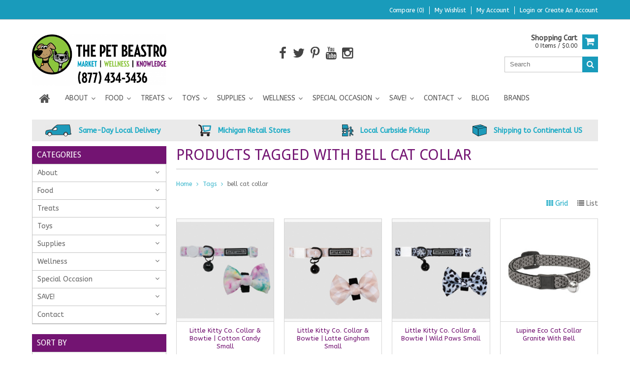

--- FILE ---
content_type: text/html;charset=utf-8
request_url: https://www.thepetbeastro.com/tags/bell-cat-collar/
body_size: 15835
content:
<!DOCTYPE html>
<html lang="us">
  <head>
    
    <meta name="google-site-verification" content="P4mParoGOjrzYWrNyPGnWews18wXTOcgjn9jqgWaZ2w" />
    
    <!-- Google Tag Manager -->
<script type="e8e680db0f2478efe9f6547c-text/javascript">(function(w,d,s,l,i){w[l]=w[l]||[];w[l].push({'gtm.start':
new Date().getTime(),event:'gtm.js'});var f=d.getElementsByTagName(s)[0],
j=d.createElement(s),dl=l!='dataLayer'?'&l='+l:'';j.async=true;j.src=
'https://www.googletagmanager.com/gtm.js?id='+i+dl;f.parentNode.insertBefore(j,f);
})(window,document,'script','dataLayer','GTM-NN55HFK');</script>
<!-- End Google Tag Manager -->
    
    <meta charset="utf-8"/>
<!-- [START] 'blocks/head.rain' -->
<!--

  (c) 2008-2026 Lightspeed Netherlands B.V.
  http://www.lightspeedhq.com
  Generated: 30-01-2026 @ 18:26:49

-->
<link rel="canonical" href="https://www.thepetbeastro.com/tags/bell-cat-collar/"/>
<link rel="alternate" href="https://www.thepetbeastro.com/index.rss" type="application/rss+xml" title="New products"/>
<meta name="robots" content="noodp,noydir"/>
<meta name="google-site-verification" content="930S5KwFUzMNPq8nxHu-LVkjHSQfTznqzltGyXbJdM0"/>
<meta name="google-site-verification" content="4LKLsH0bZjzgVpqCPy8PeG2EfwTyzEsPQ--w1Zb29nY"/>
<meta name="google-site-verification" content="mulp5WaOKYINNGY1IzBROZrKQ7SkapKhQyZw9DZniYs"/>
<meta name="google-site-verification" content="&lt;img src=&quot;https://tracker.metricool.com/c3po.jpg?hash=c039ab95c4158903832f396e1a81f303&quot;/&gt;"/>
<meta property="og:url" content="https://www.thepetbeastro.com/tags/bell-cat-collar/?source=facebook"/>
<meta property="og:site_name" content="The Pet Beastro"/>
<meta property="og:title" content="bell cat collar"/>
<meta property="og:description" content="We&#039;re devoted to providing natural, safe, organic, nutritious, &amp; USA-made pet food, treats, toys &amp; supplies. Same-day Detroit Metro delivery with shipping acros"/>
<script type="e8e680db0f2478efe9f6547c-text/javascript">
(function(w,d,s,l,i){w[l]=w[l]||[];w[l].push({'gtm.start':
new Date().getTime(),event:'gtm.js'});var f=d.getElementsByTagName(s)[0],
j=d.createElement(s),dl=l!='dataLayer'?'&l='+l:'';j.async=true;j.src=
'https://www.googletagmanager.com/gtm.js?id='+i+dl;f.parentNode.insertBefore(j,f);
})(window,document,'script','dataLayer','GTM-5CMZVPJ');
</script>
<script src="https://www.powr.io/powr.js?external-type=lightspeed" type="e8e680db0f2478efe9f6547c-text/javascript"></script>
<!--[if lt IE 9]>
<script src="https://cdn.shoplightspeed.com/assets/html5shiv.js?2025-02-20"></script>
<![endif]-->
<!-- [END] 'blocks/head.rain' -->
    <title>bell cat collar - The Pet Beastro</title>
    
    <meta name="description" content="We&#039;re devoted to providing natural, safe, organic, nutritious, &amp; USA-made pet food, treats, toys &amp; supplies. Same-day Detroit Metro delivery with shipping acros" />
    <meta name="keywords" content="bell, cat, collar, natural pet food, gmo-free pet food, safe pet food, organic pet food" />
    <meta http-equiv="X-UA-Compatible" content="IE=edge,chrome=1">
    <meta name="viewport" content="width=device-width, initial-scale=1, maximum-scale=1" /> 
    <meta name="apple-mobile-web-app-capable" content="yes">
    <meta name="apple-mobile-web-app-status-bar-style" content="black">
    
    
    <link rel="shortcut icon" href="https://cdn.shoplightspeed.com/shops/614283/themes/4506/v/615468/assets/favicon.ico?20221003224207" type="image/x-icon" />
    <link href='//fonts.googleapis.com/css?family=ABeeZee:400,300,500,600,700' rel='stylesheet' type='text/css'>
    <link href='//fonts.googleapis.com/css?family=Droid%20Sans:400,300,500,600,700' rel='stylesheet' type='text/css'>
    <link rel="shortcut icon" href="https://cdn.shoplightspeed.com/shops/614283/themes/4506/v/615468/assets/favicon.ico?20221003224207" type="image/x-icon" /> 
    <link rel="stylesheet" href="https://cdn.shoplightspeed.com/shops/614283/themes/4506/assets/bootstrap.css?20260113214805" />
    <link rel="stylesheet" href="https://cdn.shoplightspeed.com/shops/614283/themes/4506/assets/font-awesome-min.css?20260113214805" />
    
    <link rel="stylesheet" href="https://cdn.shoplightspeed.com/assets/gui-2-0.css?2025-02-20" />
    <link rel="stylesheet" href="https://cdn.shoplightspeed.com/assets/gui-responsive-2-0.css?2025-02-20" />   
    
    
    <link rel="stylesheet" href="https://cdn.shoplightspeed.com/shops/614283/themes/4506/assets/style.css?20260113214805" />
    <link rel="stylesheet" href="https://cdn.shoplightspeed.com/shops/614283/themes/4506/assets/media.css?20260113214805" />
    <link rel="stylesheet" href="https://cdn.shoplightspeed.com/shops/614283/themes/4506/assets/settings.css?20260113214805" />  
    <link rel="stylesheet" href="https://cdn.shoplightspeed.com/shops/614283/themes/4506/assets/custom.css?20260113214805" />    
    <script src="https://cdn.shoplightspeed.com/assets/jquery-1-9-1.js?2025-02-20" type="e8e680db0f2478efe9f6547c-text/javascript"></script>
    <script src="https://cdn.shoplightspeed.com/assets/jquery-ui-1-10-1.js?2025-02-20" type="e8e680db0f2478efe9f6547c-text/javascript"></script>
    <script src="//cdnjs.cloudflare.com/ajax/libs/jqueryui-touch-punch/0.2.3/jquery.ui.touch-punch.min.js" type="e8e680db0f2478efe9f6547c-text/javascript"></script>
    
    
    
    <script type="e8e680db0f2478efe9f6547c-text/javascript" src="https://cdn.shoplightspeed.com/shops/614283/themes/4506/assets/jcarousel.js?20260113214805"></script>
    <script type="e8e680db0f2478efe9f6547c-text/javascript" src="https://cdn.shoplightspeed.com/shops/614283/themes/4506/assets/plugins.js?20260113214805"></script>
    <script type="e8e680db0f2478efe9f6547c-text/javascript" src="https://cdn.shoplightspeed.com/shops/614283/themes/4506/assets/plugins-2.js?20260113214805"></script>
    <script type="e8e680db0f2478efe9f6547c-text/javascript" src="https://cdn.shoplightspeed.com/assets/gui.js?2025-02-20"></script>
    <script type="e8e680db0f2478efe9f6547c-text/javascript" src="https://cdn.shoplightspeed.com/assets/gui-responsive-2-0.js?2025-02-20"></script>
    
    
        
    <!--[if lt IE 9]>
    <link rel="stylesheet" href="https://cdn.shoplightspeed.com/shops/614283/themes/4506/assets/style-ie.css?20260113214805" />
    <![endif]-->
      </head>
  <body class="">  
<!-- Google Tag Manager (noscript) installed by Volacci 2/26/21 -->
<noscript><iframe src="https://www.googletagmanager.com/ns.html?id=GTM-5CMZVPJ"
height="0" width="0" style="display:none;visibility:hidden"></iframe></noscript>
<!-- End Google Tag Manager (noscript) -->
    
<script type="e8e680db0f2478efe9f6547c-text/javascript">
    var moremenu = "More";//More Menu in navigation to trnaslate word "More"
    var catpages = "1"; //Total pages of prodducts
    var catcurrentpage = "1"; //Current category page in pagination
   
  </script>
  

  
<header class="headerMain headerStyle1">
  <script type="e8e680db0f2478efe9f6547c-text/javascript">var searchURL = 'https://www.thepetbeastro.com/search/'; </script>
      <div class="topnav">
        <div class="container">
                    <div class="right rightlinks clearfix">
            <ul class="clearfix">
              <li><a href="https://www.thepetbeastro.com/compare/" title="Compare">Compare (0)</a></li>
              <li><a href="https://www.thepetbeastro.com/account/wishlist/" title="My wishlist">My wishlist</a></li>
              <li>
                <a href="https://www.thepetbeastro.com/account/" class="my-account">
                  My account
                </a>
             </li>             
                 
              <li class="last">         
                <a href="https://www.thepetbeastro.com/account/login/" title="My account">
                  Login
                </a> or 
                <a href="https://www.thepetbeastro.com/account/register/" title="My account">
                  Create an account
                </a>
                </li>
                              
            </ul>         
          </div>
          
          <div class="social-media-wrap-mobile">
                         <div class="social-media-follow">
              <a href="https://www.facebook.com/thepetbeastro" class="social-icon facebook" target="_blank" title="Facebook The Pet Beastro"><i class="fa fa-facebook"></i></a>              <a href="https://twitter.com/thepetbeastro" class="social-icon twitter" target="_blank" title="Twitter The Pet Beastro"><i class="fa fa-twitter"></i></a>                            <a href="https://www.pinterest.com/thepetbeastro" class="social-icon pinterest" target="_blank" title="Pinterest The Pet Beastro"><i class="fa fa-pinterest-p"></i></a>              <a href="https://www.youtube.com/thepetbeastro" class="social-icon youtube" target="_blank" title="YouTube The Pet Beastro"><i class="fa fa-youtube"></i></a>                            <a href="https://www.instagram.com/thepetbeastro" class="social-icon instagram" target="_blank" title="Instagram The Pet Beastro"><i class="fa fa-instagram"></i></a>                                  
            </div>
                      </div>
          
        </div>
      </div>
  <div class="topBarIcon"><a href="javascript:void(0)"><i class="fa fa-angle-double-down"></i></a></div>
  <div class="headerPanel">
      <div class="logoWrap container">
        <div class="align row clearfix">
          
                       <div class="col-sm-3">          
               <div class="vertical logo logoLeft">
                 <a href="https://www.thepetbeastro.com/" title="Natural Pet Food, Treats, Toys, Supplements, and Supplies for Dogs &amp; Cats">
                                      <div class="logoImage">
                     <img src="https://cdn.shoplightspeed.com/shops/614283/themes/4506/assets/logo.png?20260107194002" alt="Natural Pet Food, Treats, Toys, Supplements, and Supplies for Dogs &amp; Cats" />
                   </div>
                                    </a>
               </div>
          </div>   
   
          <div class="col-sm-6 social-media-follow-Wrap text-center"> 
                         <div class="social-media-follow">
              <a href="https://www.facebook.com/thepetbeastro" class="social-icon facebook" target="_blank" title="Facebook The Pet Beastro"><i class="fa fa-facebook"></i></a>              <a href="https://twitter.com/thepetbeastro" class="social-icon twitter" target="_blank" title="Twitter The Pet Beastro"><i class="fa fa-twitter"></i></a>                            <a href="https://www.pinterest.com/thepetbeastro" class="social-icon pinterest" target="_blank" title="Pinterest The Pet Beastro"><i class="fa fa-pinterest-p"></i></a>              <a href="https://www.youtube.com/thepetbeastro" class="social-icon youtube" target="_blank" title="YouTube The Pet Beastro"><i class="fa fa-youtube"></i></a>                            <a href="https://www.instagram.com/thepetbeastro" class="social-icon instagram" target="_blank" title="Instagram The Pet Beastro"><i class="fa fa-instagram"></i></a>                                  
            </div>
                      
          </div>
   
   
          
            
          
        <div class="col-sm-3 text-right">          
          <div class="searchWrap clearfix">
            <div class="burger">
              <img src="https://cdn.shoplightspeed.com/shops/614283/themes/4506/assets/hamburger.png?20260113214805"  alt="Menu">
            </div>
            
            <a class="compareMobile" href="https://www.thepetbeastro.com/compare/" title="Compare"><i aria-hidden="true" class="fa fa-random"></i> <span>0</span></a>
            
            <a href="https://www.thepetbeastro.com/cart/" title="Cart" class="cart"> 
              <div class="cartLink">
                <span>Shopping cart</span>
                 0  Items  / $0.00
              </div>              
              <span class="cartIcon fa fa-shopping-cart"></span>
            </a>
            
            <div class="headersearch">
            <form action="https://www.thepetbeastro.com/search/" method="get" id="formSearch" class="searchForm">
              <input type="text" name="q" autocomplete="off"  value="" placeholder="Search"/>
              <span onclick="if (!window.__cfRLUnblockHandlers) return false; $('#formSearch').submit();" title="Search" class="searchIcon fa fa-search" data-cf-modified-e8e680db0f2478efe9f6547c-=""></span>
            </form>
            <div class="autocomplete" style="display:none;">
              <div class="products">
              </div>
              <div class="more"><a href="">View all results <span></span></a></div>
            </div>
          </div>
            
            
          </div>
        </div>
          
        </div>
      </div>
  <div class="mainMenuWrap">
  <div class="mainMenu">
    <div class="container">
<nav class="nonbounce desktop vertical">            
  <ul class="clearfix">
                           <li class="item home ">
                <a title="Home" class="itemLink" href="https://www.thepetbeastro.com/"><i class="fa fa-home"></i></a>
              </li>
                      
    
    
                            <li class="item sub">
                <a class="itemLink" href="https://www.thepetbeastro.com/about/" title="About">About</a>
                                <span class="downArrow fa fa-angle-down"></span>
                <span class="glyphicon glyphicon-play"></span>
                <ul class="subnav">
                                    <li class="subitem sub ">
                    <a class="subitemLink" href="https://www.thepetbeastro.com/about/our-staff/" title="Our Staff">Our Staff</a>
                                      </li>
                                    <li class="subitem sub ">
                    <a class="subitemLink" href="https://www.thepetbeastro.com/about/raw-pet-food-nutrition-specialist-certification/" title="Raw Pet Food Nutrition Specialist Certification">Raw Pet Food Nutrition Specialist Certification</a>
                                      </li>
                                    <li class="subitem sub ">
                    <a class="subitemLink" href="https://www.thepetbeastro.com/about/our-promise/" title="Our Promise">Our Promise</a>
                                      </li>
                                    <li class="subitem sub ">
                    <a class="subitemLink" href="https://www.thepetbeastro.com/about/code-of-ethics/" title="Code of Ethics">Code of Ethics</a>
                                      </li>
                                    <li class="subitem sub ">
                    <a class="subitemLink" href="https://www.thepetbeastro.com/about/our-fans/" title="Our Fans">Our Fans</a>
                                      </li>
                                    <li class="subitem sub ">
                    <a class="subitemLink" href="https://www.thepetbeastro.com/about/giving-back/" title="Giving Back">Giving Back</a>
                                      </li>
                                    <li class="subitem sub ">
                    <a class="subitemLink" href="https://www.thepetbeastro.com/about/our-partners/" title="Our Partners">Our Partners</a>
                                      </li>
                                    <li class="subitem sub ">
                    <a class="subitemLink" href="https://www.thepetbeastro.com/about/media/" title="Media">Media</a>
                                      </li>
                                    <li class="subitem sub ">
                    <a class="subitemLink" href="https://www.thepetbeastro.com/about/press-releases/" title="Press Releases">Press Releases</a>
                                      </li>
                                    <li class="subitem sub ">
                    <a class="subitemLink" href="https://www.thepetbeastro.com/about/join-our-team/" title="Join Our Team">Join Our Team</a>
                                      </li>
                                    <li class="subitem sub ">
                    <a class="subitemLink" href="https://www.thepetbeastro.com/about/find-us-now/" title="Find Us Now!">Find Us Now!</a>
                                      </li>
                                    <li class="subitem sub ">
                    <a class="subitemLink" href="https://www.thepetbeastro.com/about/accessibility/" title="Accessibility">Accessibility</a>
                                      </li>
                                  </ul>
                              </li>
                            <li class="item sub">
                <a class="itemLink" href="https://www.thepetbeastro.com/food/" title="Food">Food</a>
                                <span class="downArrow fa fa-angle-down"></span>
                <span class="glyphicon glyphicon-play"></span>
                <ul class="subnav">
                                    <li class="subitem sub ">
                    <a class="subitemLink" href="https://www.thepetbeastro.com/food/dry-pet-food/" title="Dry Pet Food">Dry Pet Food</a>
                                        <span class="rightArrow fa fa-angle-right"></span>
                    <ul class="subnav">
                                            <li class="subitem ">
                        <a class="subitemLink" href="https://www.thepetbeastro.com/food/dry-pet-food/dog-kibble/" title="Dog Kibble">Dog Kibble</a>
                      </li>
                                            <li class="subitem ">
                        <a class="subitemLink" href="https://www.thepetbeastro.com/food/dry-pet-food/cat-kibble/" title="Cat Kibble">Cat Kibble</a>
                      </li>
                                            <li class="subitem ">
                        <a class="subitemLink" href="https://www.thepetbeastro.com/food/dry-pet-food/dog-cat-kibble/" title="Dog &amp; Cat Kibble">Dog &amp; Cat Kibble</a>
                      </li>
                                          </ul>
                                      </li>
                                    <li class="subitem sub ">
                    <a class="subitemLink" href="https://www.thepetbeastro.com/food/supplemental-feeding/" title="Supplemental Feeding">Supplemental Feeding</a>
                                        <span class="rightArrow fa fa-angle-right"></span>
                    <ul class="subnav">
                                            <li class="subitem ">
                        <a class="subitemLink" href="https://www.thepetbeastro.com/food/supplemental-feeding/frozen-goat-milk/" title="Frozen Goat Milk">Frozen Goat Milk</a>
                      </li>
                                            <li class="subitem ">
                        <a class="subitemLink" href="https://www.thepetbeastro.com/food/supplemental-feeding/freeze-dried-goat-milk/" title="Freeze-Dried Goat Milk">Freeze-Dried Goat Milk</a>
                      </li>
                                            <li class="subitem ">
                        <a class="subitemLink" href="https://www.thepetbeastro.com/food/supplemental-feeding/bone-broth/" title="Bone Broth">Bone Broth</a>
                      </li>
                                            <li class="subitem ">
                        <a class="subitemLink" href="https://www.thepetbeastro.com/food/supplemental-feeding/toppers/" title="Toppers">Toppers</a>
                      </li>
                                            <li class="subitem ">
                        <a class="subitemLink" href="https://www.thepetbeastro.com/food/supplemental-feeding/frozen-kefir/" title="Frozen Kefir">Frozen Kefir</a>
                      </li>
                                            <li class="subitem ">
                        <a class="subitemLink" href="https://www.thepetbeastro.com/food/supplemental-feeding/frozen-stock/" title="Frozen Stock">Frozen Stock</a>
                      </li>
                                          </ul>
                                      </li>
                                    <li class="subitem sub ">
                    <a class="subitemLink" href="https://www.thepetbeastro.com/food/cat-dehydrated-foods/" title="Cat Dehydrated Foods">Cat Dehydrated Foods</a>
                                      </li>
                                    <li class="subitem sub ">
                    <a class="subitemLink" href="https://www.thepetbeastro.com/food/dog-dehydrated-foods/" title="Dog Dehydrated Foods">Dog Dehydrated Foods</a>
                                      </li>
                                    <li class="subitem sub ">
                    <a class="subitemLink" href="https://www.thepetbeastro.com/food/raw-frozen/" title="Raw Frozen">Raw Frozen</a>
                                        <span class="rightArrow fa fa-angle-right"></span>
                    <ul class="subnav">
                                            <li class="subitem ">
                        <a class="subitemLink" href="https://www.thepetbeastro.com/food/raw-frozen/cat-raw-frozen/" title="Cat Raw Frozen">Cat Raw Frozen</a>
                      </li>
                                            <li class="subitem ">
                        <a class="subitemLink" href="https://www.thepetbeastro.com/food/raw-frozen/dog-raw-frozen/" title="Dog Raw Frozen">Dog Raw Frozen</a>
                      </li>
                                            <li class="subitem ">
                        <a class="subitemLink" href="https://www.thepetbeastro.com/food/raw-frozen/raw-goat-milk-frozen/" title="Raw Goat Milk Frozen">Raw Goat Milk Frozen</a>
                      </li>
                                            <li class="subitem ">
                        <a class="subitemLink" href="https://www.thepetbeastro.com/food/raw-frozen/raw-cow-kefir-frozen/" title="Raw Cow Kefir Frozen">Raw Cow Kefir Frozen</a>
                      </li>
                                            <li class="subitem ">
                        <a class="subitemLink" href="https://www.thepetbeastro.com/food/raw-frozen/raw-toppers-frozen/" title="Raw Toppers Frozen">Raw Toppers Frozen</a>
                      </li>
                                          </ul>
                                      </li>
                                    <li class="subitem sub ">
                    <a class="subitemLink" href="https://www.thepetbeastro.com/food/canned-pet-food/" title="Canned Pet Food">Canned Pet Food</a>
                                        <span class="rightArrow fa fa-angle-right"></span>
                    <ul class="subnav">
                                            <li class="subitem ">
                        <a class="subitemLink" href="https://www.thepetbeastro.com/food/canned-pet-food/cat-cans/" title="Cat Cans">Cat Cans</a>
                      </li>
                                            <li class="subitem ">
                        <a class="subitemLink" href="https://www.thepetbeastro.com/food/canned-pet-food/dog-cans/" title="Dog Cans">Dog Cans</a>
                      </li>
                                            <li class="subitem ">
                        <a class="subitemLink" href="https://www.thepetbeastro.com/food/canned-pet-food/cat-pouches/" title="Cat Pouches">Cat Pouches</a>
                      </li>
                                            <li class="subitem ">
                        <a class="subitemLink" href="https://www.thepetbeastro.com/food/canned-pet-food/dog-pouches/" title="Dog Pouches">Dog Pouches</a>
                      </li>
                                            <li class="subitem ">
                        <a class="subitemLink" href="https://www.thepetbeastro.com/food/canned-pet-food/cat-tetra-paks/" title="Cat Tetra Paks">Cat Tetra Paks</a>
                      </li>
                                            <li class="subitem ">
                        <a class="subitemLink" href="https://www.thepetbeastro.com/food/canned-pet-food/dog-tetra-paks/" title="Dog Tetra Paks">Dog Tetra Paks</a>
                      </li>
                                          </ul>
                                      </li>
                                    <li class="subitem sub ">
                    <a class="subitemLink" href="https://www.thepetbeastro.com/food/freeze-dried-pet-food/" title="Freeze-Dried Pet Food">Freeze-Dried Pet Food</a>
                                        <span class="rightArrow fa fa-angle-right"></span>
                    <ul class="subnav">
                                            <li class="subitem ">
                        <a class="subitemLink" href="https://www.thepetbeastro.com/food/freeze-dried-pet-food/freeze-dried-dog-food/" title="Freeze-Dried Dog Food">Freeze-Dried Dog Food</a>
                      </li>
                                            <li class="subitem ">
                        <a class="subitemLink" href="https://www.thepetbeastro.com/food/freeze-dried-pet-food/freeze-dried-cat-food/" title="Freeze-Dried Cat Food">Freeze-Dried Cat Food</a>
                      </li>
                                          </ul>
                                      </li>
                                    <li class="subitem sub ">
                    <a class="subitemLink" href="https://www.thepetbeastro.com/food/pre-mix/" title="Pre-Mix">Pre-Mix</a>
                                        <span class="rightArrow fa fa-angle-right"></span>
                    <ul class="subnav">
                                            <li class="subitem ">
                        <a class="subitemLink" href="https://www.thepetbeastro.com/food/pre-mix/dog-pre-mix/" title="Dog Pre-Mix">Dog Pre-Mix</a>
                      </li>
                                          </ul>
                                      </li>
                                  </ul>
                              </li>
                            <li class="item sub">
                <a class="itemLink" href="https://www.thepetbeastro.com/treats/" title="Treats">Treats</a>
                                <span class="downArrow fa fa-angle-down"></span>
                <span class="glyphicon glyphicon-play"></span>
                <ul class="subnav">
                                    <li class="subitem sub ">
                    <a class="subitemLink" href="https://www.thepetbeastro.com/treats/dog-treats/" title="Dog Treats">Dog Treats</a>
                                        <span class="rightArrow fa fa-angle-right"></span>
                    <ul class="subnav">
                                            <li class="subitem ">
                        <a class="subitemLink" href="https://www.thepetbeastro.com/treats/dog-treats/soft-chewy-dog-treats/" title="Soft &amp; Chewy Dog Treats">Soft &amp; Chewy Dog Treats</a>
                      </li>
                                            <li class="subitem ">
                        <a class="subitemLink" href="https://www.thepetbeastro.com/treats/dog-treats/freeze-dried-dog-treats/" title="Freeze-Dried Dog Treats">Freeze-Dried Dog Treats</a>
                      </li>
                                            <li class="subitem ">
                        <a class="subitemLink" href="https://www.thepetbeastro.com/treats/dog-treats/crunchy-dog-treats/" title="Crunchy Dog Treats">Crunchy Dog Treats</a>
                      </li>
                                            <li class="subitem ">
                        <a class="subitemLink" href="https://www.thepetbeastro.com/treats/dog-treats/functional-dog-treats/" title="Functional Dog Treats">Functional Dog Treats</a>
                      </li>
                                            <li class="subitem ">
                        <a class="subitemLink" href="https://www.thepetbeastro.com/treats/dog-treats/dental-hard-chews/" title="Dental &amp; Hard Chews">Dental &amp; Hard Chews</a>
                      </li>
                                            <li class="subitem ">
                        <a class="subitemLink" href="https://www.thepetbeastro.com/treats/dog-treats/jerky-dog-treats/" title="Jerky Dog Treats">Jerky Dog Treats</a>
                      </li>
                                            <li class="subitem ">
                        <a class="subitemLink" href="https://www.thepetbeastro.com/treats/dog-treats/bakery/" title="Bakery">Bakery</a>
                      </li>
                                            <li class="subitem ">
                        <a class="subitemLink" href="https://www.thepetbeastro.com/treats/dog-treats/dehydrated-dog-treats/" title="Dehydrated Dog Treats">Dehydrated Dog Treats</a>
                      </li>
                                            <li class="subitem ">
                        <a class="subitemLink" href="https://www.thepetbeastro.com/treats/dog-treats/frozen-treats/" title="Frozen Treats">Frozen Treats</a>
                      </li>
                                          </ul>
                                      </li>
                                    <li class="subitem sub ">
                    <a class="subitemLink" href="https://www.thepetbeastro.com/treats/cat-treats/" title="Cat Treats">Cat Treats</a>
                                        <span class="rightArrow fa fa-angle-right"></span>
                    <ul class="subnav">
                                            <li class="subitem ">
                        <a class="subitemLink" href="https://www.thepetbeastro.com/treats/cat-treats/freeze-dried-cat-treats/" title="Freeze-Dried Cat Treats">Freeze-Dried Cat Treats</a>
                      </li>
                                            <li class="subitem ">
                        <a class="subitemLink" href="https://www.thepetbeastro.com/treats/cat-treats/soft-chewy-cat-treats/" title="Soft &amp; Chewy Cat Treats">Soft &amp; Chewy Cat Treats</a>
                      </li>
                                            <li class="subitem ">
                        <a class="subitemLink" href="https://www.thepetbeastro.com/treats/cat-treats/crunchy-cat-treats/" title="Crunchy Cat Treats">Crunchy Cat Treats</a>
                      </li>
                                          </ul>
                                      </li>
                                  </ul>
                              </li>
                            <li class="item sub">
                <a class="itemLink" href="https://www.thepetbeastro.com/toys/" title="Toys">Toys</a>
                                <span class="downArrow fa fa-angle-down"></span>
                <span class="glyphicon glyphicon-play"></span>
                <ul class="subnav">
                                    <li class="subitem sub ">
                    <a class="subitemLink" href="https://www.thepetbeastro.com/toys/cat-toys/" title="Cat Toys">Cat Toys</a>
                                        <span class="rightArrow fa fa-angle-right"></span>
                    <ul class="subnav">
                                            <li class="subitem ">
                        <a class="subitemLink" href="https://www.thepetbeastro.com/toys/cat-toys/catnip-filled/" title="Catnip Filled">Catnip Filled</a>
                      </li>
                                            <li class="subitem ">
                        <a class="subitemLink" href="https://www.thepetbeastro.com/toys/cat-toys/interactive/" title="Interactive">Interactive</a>
                      </li>
                                            <li class="subitem ">
                        <a class="subitemLink" href="https://www.thepetbeastro.com/toys/cat-toys/bat-arounds-balls/" title="Bat Arounds &amp; Balls">Bat Arounds &amp; Balls</a>
                      </li>
                                            <li class="subitem ">
                        <a class="subitemLink" href="https://www.thepetbeastro.com/toys/cat-toys/wand-cat-toys-chasers-teasers/" title="Wand Cat Toys &quot;Chasers &amp; Teasers&quot;">Wand Cat Toys &quot;Chasers &amp; Teasers&quot;</a>
                      </li>
                                            <li class="subitem ">
                        <a class="subitemLink" href="https://www.thepetbeastro.com/toys/cat-toys/scratchers/" title="Scratchers">Scratchers</a>
                      </li>
                                            <li class="subitem ">
                        <a class="subitemLink" href="https://www.thepetbeastro.com/toys/cat-toys/electronic/" title="Electronic">Electronic</a>
                      </li>
                                          </ul>
                                      </li>
                                    <li class="subitem sub ">
                    <a class="subitemLink" href="https://www.thepetbeastro.com/toys/dog-toys/" title="Dog Toys">Dog Toys</a>
                                        <span class="rightArrow fa fa-angle-right"></span>
                    <ul class="subnav">
                                            <li class="subitem ">
                        <a class="subitemLink" href="https://www.thepetbeastro.com/toys/dog-toys/fluff-tuff/" title="Fluff &amp; Tuff">Fluff &amp; Tuff</a>
                      </li>
                                            <li class="subitem ">
                        <a class="subitemLink" href="https://www.thepetbeastro.com/toys/dog-toys/fetch/" title="Fetch">Fetch</a>
                      </li>
                                            <li class="subitem ">
                        <a class="subitemLink" href="https://www.thepetbeastro.com/toys/dog-toys/chew/" title="Chew">Chew</a>
                      </li>
                                            <li class="subitem ">
                        <a class="subitemLink" href="https://www.thepetbeastro.com/toys/dog-toys/plush/" title="Plush">Plush</a>
                      </li>
                                            <li class="subitem ">
                        <a class="subitemLink" href="https://www.thepetbeastro.com/toys/dog-toys/interactive/" title="Interactive">Interactive</a>
                      </li>
                                            <li class="subitem ">
                        <a class="subitemLink" href="https://www.thepetbeastro.com/toys/dog-toys/rope-tug/" title="Rope &amp; Tug">Rope &amp; Tug</a>
                      </li>
                                          </ul>
                                      </li>
                                  </ul>
                              </li>
                            <li class="item sub">
                <a class="itemLink" href="https://www.thepetbeastro.com/supplies/" title="Supplies">Supplies</a>
                                <span class="downArrow fa fa-angle-down"></span>
                <span class="glyphicon glyphicon-play"></span>
                <ul class="subnav">
                                    <li class="subitem sub ">
                    <a class="subitemLink" href="https://www.thepetbeastro.com/supplies/litter/" title="Litter">Litter</a>
                                        <span class="rightArrow fa fa-angle-right"></span>
                    <ul class="subnav">
                                            <li class="subitem ">
                        <a class="subitemLink" href="https://www.thepetbeastro.com/supplies/litter/cat-litter/" title="Cat Litter">Cat Litter</a>
                      </li>
                                            <li class="subitem ">
                        <a class="subitemLink" href="https://www.thepetbeastro.com/supplies/litter/litter-supplies/" title="Litter Supplies">Litter Supplies</a>
                      </li>
                                          </ul>
                                      </li>
                                    <li class="subitem sub ">
                    <a class="subitemLink" href="https://www.thepetbeastro.com/supplies/grooming-cleaning/" title="Grooming &amp; Cleaning">Grooming &amp; Cleaning</a>
                                        <span class="rightArrow fa fa-angle-right"></span>
                    <ul class="subnav">
                                            <li class="subitem ">
                        <a class="subitemLink" href="https://www.thepetbeastro.com/supplies/grooming-cleaning/grooming-care/" title="Grooming Care">Grooming Care</a>
                      </li>
                                            <li class="subitem ">
                        <a class="subitemLink" href="https://www.thepetbeastro.com/supplies/grooming-cleaning/cleaning/" title="Cleaning">Cleaning</a>
                      </li>
                                          </ul>
                                      </li>
                                    <li class="subitem sub ">
                    <a class="subitemLink" href="https://www.thepetbeastro.com/supplies/waste-disposal-poop-bags/" title="Waste Disposal &amp; Poop Bags">Waste Disposal &amp; Poop Bags</a>
                                      </li>
                                    <li class="subitem sub ">
                    <a class="subitemLink" href="https://www.thepetbeastro.com/supplies/hardgoods/" title="Hardgoods">Hardgoods</a>
                                        <span class="rightArrow fa fa-angle-right"></span>
                    <ul class="subnav">
                                            <li class="subitem ">
                        <a class="subitemLink" href="https://www.thepetbeastro.com/supplies/hardgoods/beds-mats/" title="Beds &amp; Mats">Beds &amp; Mats</a>
                      </li>
                                            <li class="subitem ">
                        <a class="subitemLink" href="https://www.thepetbeastro.com/supplies/hardgoods/bowls-feeders/" title="Bowls &amp; Feeders">Bowls &amp; Feeders</a>
                      </li>
                                          </ul>
                                      </li>
                                    <li class="subitem sub ">
                    <a class="subitemLink" href="https://www.thepetbeastro.com/supplies/collars-harnesses-leashes/" title="Collars, Harnesses &amp; Leashes">Collars, Harnesses &amp; Leashes</a>
                                        <span class="rightArrow fa fa-angle-right"></span>
                    <ul class="subnav">
                                            <li class="subitem ">
                        <a class="subitemLink" href="https://www.thepetbeastro.com/supplies/collars-harnesses-leashes/dog-collars/" title="Dog Collars">Dog Collars</a>
                      </li>
                                            <li class="subitem ">
                        <a class="subitemLink" href="https://www.thepetbeastro.com/supplies/collars-harnesses-leashes/dog-leashes/" title="Dog Leashes">Dog Leashes</a>
                      </li>
                                            <li class="subitem ">
                        <a class="subitemLink" href="https://www.thepetbeastro.com/supplies/collars-harnesses-leashes/dog-harnesses/" title="Dog Harnesses">Dog Harnesses</a>
                      </li>
                                            <li class="subitem ">
                        <a class="subitemLink" href="https://www.thepetbeastro.com/supplies/collars-harnesses-leashes/cat-collars/" title="Cat Collars">Cat Collars</a>
                      </li>
                                            <li class="subitem ">
                        <a class="subitemLink" href="https://www.thepetbeastro.com/supplies/collars-harnesses-leashes/cat-harnesses/" title="Cat Harnesses">Cat Harnesses</a>
                      </li>
                                            <li class="subitem ">
                        <a class="subitemLink" href="https://www.thepetbeastro.com/supplies/collars-harnesses-leashes/cat-leashes/" title="Cat Leashes">Cat Leashes</a>
                      </li>
                                            <li class="subitem ">
                        <a class="subitemLink" href="https://www.thepetbeastro.com/supplies/collars-harnesses-leashes/accessories/" title="Accessories">Accessories</a>
                      </li>
                                          </ul>
                                      </li>
                                  </ul>
                              </li>
                            <li class="item sub">
                <a class="itemLink" href="https://www.thepetbeastro.com/wellness/" title="Wellness">Wellness</a>
                                <span class="downArrow fa fa-angle-down"></span>
                <span class="glyphicon glyphicon-play"></span>
                <ul class="subnav">
                                    <li class="subitem sub ">
                    <a class="subitemLink" href="https://www.thepetbeastro.com/wellness/vitamins-supplements/" title="Vitamins &amp; Supplements">Vitamins &amp; Supplements</a>
                                        <span class="rightArrow fa fa-angle-right"></span>
                    <ul class="subnav">
                                            <li class="subitem ">
                        <a class="subitemLink" href="https://www.thepetbeastro.com/wellness/vitamins-supplements/allergy-immune-support/" title="Allergy &amp; Immune Support">Allergy &amp; Immune Support</a>
                      </li>
                                            <li class="subitem ">
                        <a class="subitemLink" href="https://www.thepetbeastro.com/wellness/vitamins-supplements/anxiety/" title="Anxiety">Anxiety</a>
                      </li>
                                            <li class="subitem ">
                        <a class="subitemLink" href="https://www.thepetbeastro.com/wellness/vitamins-supplements/dental-care/" title="Dental Care">Dental Care</a>
                      </li>
                                            <li class="subitem ">
                        <a class="subitemLink" href="https://www.thepetbeastro.com/wellness/vitamins-supplements/digestive-support/" title="Digestive Support">Digestive Support</a>
                      </li>
                                            <li class="subitem ">
                        <a class="subitemLink" href="https://www.thepetbeastro.com/wellness/vitamins-supplements/essential-fatty-acids/" title="Essential Fatty Acids">Essential Fatty Acids</a>
                      </li>
                                            <li class="subitem ">
                        <a class="subitemLink" href="https://www.thepetbeastro.com/wellness/vitamins-supplements/eye-health/" title="Eye Health">Eye Health</a>
                      </li>
                                            <li class="subitem ">
                        <a class="subitemLink" href="https://www.thepetbeastro.com/wellness/vitamins-supplements/flea-tick/" title="Flea &amp; Tick">Flea &amp; Tick</a>
                      </li>
                                            <li class="subitem ">
                        <a class="subitemLink" href="https://www.thepetbeastro.com/wellness/vitamins-supplements/glandular-support/" title="Glandular Support">Glandular Support</a>
                      </li>
                                            <li class="subitem ">
                        <a class="subitemLink" href="https://www.thepetbeastro.com/wellness/vitamins-supplements/heart-circulation-care/" title="Heart &amp; Circulation Care">Heart &amp; Circulation Care</a>
                      </li>
                                            <li class="subitem ">
                        <a class="subitemLink" href="https://www.thepetbeastro.com/wellness/vitamins-supplements/hemp-health/" title="Hemp Health">Hemp Health</a>
                      </li>
                                            <li class="subitem ">
                        <a class="subitemLink" href="https://www.thepetbeastro.com/wellness/vitamins-supplements/hip-joint-care/" title="Hip &amp; Joint Care">Hip &amp; Joint Care</a>
                      </li>
                                            <li class="subitem ">
                        <a class="subitemLink" href="https://www.thepetbeastro.com/wellness/vitamins-supplements/inflammatory-support/" title="Inflammatory Support">Inflammatory Support</a>
                      </li>
                                            <li class="subitem ">
                        <a class="subitemLink" href="https://www.thepetbeastro.com/wellness/vitamins-supplements/kidney-support/" title="Kidney Support">Kidney Support</a>
                      </li>
                                            <li class="subitem ">
                        <a class="subitemLink" href="https://www.thepetbeastro.com/wellness/vitamins-supplements/liver-support/" title="Liver Support">Liver Support</a>
                      </li>
                                            <li class="subitem ">
                        <a class="subitemLink" href="https://www.thepetbeastro.com/wellness/vitamins-supplements/multi-vitamins/" title="Multi-Vitamins">Multi-Vitamins</a>
                      </li>
                                            <li class="subitem ">
                        <a class="subitemLink" href="https://www.thepetbeastro.com/wellness/vitamins-supplements/nutrition-support/" title="Nutrition Support">Nutrition Support</a>
                      </li>
                                            <li class="subitem ">
                        <a class="subitemLink" href="https://www.thepetbeastro.com/wellness/vitamins-supplements/paw-nose-care/" title="Paw &amp; Nose Care">Paw &amp; Nose Care</a>
                      </li>
                                            <li class="subitem ">
                        <a class="subitemLink" href="https://www.thepetbeastro.com/wellness/vitamins-supplements/respiratory-support/" title="Respiratory Support">Respiratory Support</a>
                      </li>
                                            <li class="subitem ">
                        <a class="subitemLink" href="https://www.thepetbeastro.com/wellness/vitamins-supplements/senior-support/" title="Senior Support">Senior Support</a>
                      </li>
                                            <li class="subitem ">
                        <a class="subitemLink" href="https://www.thepetbeastro.com/wellness/vitamins-supplements/skin-coat/" title="Skin &amp; Coat">Skin &amp; Coat</a>
                      </li>
                                            <li class="subitem ">
                        <a class="subitemLink" href="https://www.thepetbeastro.com/wellness/vitamins-supplements/structural-health/" title="Structural Health">Structural Health</a>
                      </li>
                                            <li class="subitem ">
                        <a class="subitemLink" href="https://www.thepetbeastro.com/wellness/vitamins-supplements/urinary-kidney-support/" title="Urinary &amp; Kidney Support">Urinary &amp; Kidney Support</a>
                      </li>
                                            <li class="subitem ">
                        <a class="subitemLink" href="https://www.thepetbeastro.com/wellness/vitamins-supplements/wound-care/" title="Wound Care">Wound Care</a>
                      </li>
                                          </ul>
                                      </li>
                                    <li class="subitem sub ">
                    <a class="subitemLink" href="https://www.thepetbeastro.com/wellness/flower-essences/" title="Flower Essences">Flower Essences</a>
                                      </li>
                                    <li class="subitem sub ">
                    <a class="subitemLink" href="https://www.thepetbeastro.com/wellness/chinese-herbals/" title="Chinese Herbals">Chinese Herbals</a>
                                      </li>
                                    <li class="subitem sub ">
                    <a class="subitemLink" href="https://www.thepetbeastro.com/wellness/herbal-formulas/" title="Herbal Formulas">Herbal Formulas</a>
                                        <span class="rightArrow fa fa-angle-right"></span>
                    <ul class="subnav">
                                            <li class="subitem ">
                        <a class="subitemLink" href="https://www.thepetbeastro.com/wellness/herbal-formulas/natures-sunshine/" title="Nature&#039;s Sunshine">Nature&#039;s Sunshine</a>
                      </li>
                                            <li class="subitem ">
                        <a class="subitemLink" href="https://www.thepetbeastro.com/wellness/herbal-formulas/pure-herbs-ltd/" title="Pure Herbs LTD">Pure Herbs LTD</a>
                      </li>
                                            <li class="subitem ">
                        <a class="subitemLink" href="https://www.thepetbeastro.com/wellness/herbal-formulas/hemp-health-for-humans/" title="Hemp Health For Humans">Hemp Health For Humans</a>
                      </li>
                                          </ul>
                                      </li>
                                    <li class="subitem sub ">
                    <a class="subitemLink" href="https://www.thepetbeastro.com/wellness/nutrition-wellness-services/" title="Nutrition &amp; Wellness Services">Nutrition &amp; Wellness Services</a>
                                        <span class="rightArrow fa fa-angle-right"></span>
                    <ul class="subnav">
                                            <li class="subitem ">
                        <a class="subitemLink" href="https://www.thepetbeastro.com/wellness/nutrition-wellness-services/nutrition-consult/" title="Nutrition Consult">Nutrition Consult</a>
                      </li>
                                            <li class="subitem ">
                        <a class="subitemLink" href="https://www.thepetbeastro.com/wellness/nutrition-wellness-services/acute-health-plan/" title="Acute Health Plan">Acute Health Plan</a>
                      </li>
                                            <li class="subitem ">
                        <a class="subitemLink" href="https://www.thepetbeastro.com/wellness/nutrition-wellness-services/chronic-health-plan/" title="Chronic Health Plan">Chronic Health Plan</a>
                      </li>
                                            <li class="subitem ">
                        <a class="subitemLink" href="https://www.thepetbeastro.com/wellness/nutrition-wellness-services/homeopathy-session/" title="Homeopathy Session">Homeopathy Session</a>
                      </li>
                                            <li class="subitem ">
                        <a class="subitemLink" href="https://www.thepetbeastro.com/wellness/nutrition-wellness-services/animal-chiropractic-visit/" title="Animal Chiropractic Visit">Animal Chiropractic Visit</a>
                      </li>
                                            <li class="subitem ">
                        <a class="subitemLink" href="https://www.thepetbeastro.com/wellness/nutrition-wellness-services/resonance-repatterning/" title="Resonance Repatterning">Resonance Repatterning</a>
                      </li>
                                            <li class="subitem ">
                        <a class="subitemLink" href="https://www.thepetbeastro.com/wellness/nutrition-wellness-services/natures-sunshine-for-cats-dogs/" title="Nature&#039;s Sunshine for Cats &amp; Dogs">Nature&#039;s Sunshine for Cats &amp; Dogs</a>
                      </li>
                                            <li class="subitem ">
                        <a class="subitemLink" href="https://www.thepetbeastro.com/wellness/nutrition-wellness-services/essential-oils-for-pets/" title="Essential Oils for Pets">Essential Oils for Pets</a>
                      </li>
                                          </ul>
                                      </li>
                                    <li class="subitem sub ">
                    <a class="subitemLink" href="https://www.thepetbeastro.com/wellness/knowledge-resources/" title="Knowledge &amp; Resources">Knowledge &amp; Resources</a>
                                        <span class="rightArrow fa fa-angle-right"></span>
                    <ul class="subnav">
                                            <li class="subitem ">
                        <a class="subitemLink" href="https://www.thepetbeastro.com/wellness/knowledge-resources/our-newsletter/" title="Our Newsletter">Our Newsletter</a>
                      </li>
                                            <li class="subitem ">
                        <a class="subitemLink" href="https://www.thepetbeastro.com/wellness/knowledge-resources/resources/" title="Resources">Resources</a>
                      </li>
                                          </ul>
                                      </li>
                                  </ul>
                              </li>
                            <li class="item sub">
                <a class="itemLink" href="https://www.thepetbeastro.com/special-occasion/" title="Special Occasion">Special Occasion</a>
                                <span class="downArrow fa fa-angle-down"></span>
                <span class="glyphicon glyphicon-play"></span>
                <ul class="subnav">
                                    <li class="subitem sub ">
                    <a class="subitemLink" href="https://www.thepetbeastro.com/special-occasion/seasonal/" title="Seasonal">Seasonal</a>
                                        <span class="rightArrow fa fa-angle-right"></span>
                    <ul class="subnav">
                                            <li class="subitem ">
                        <a class="subitemLink" href="https://www.thepetbeastro.com/special-occasion/seasonal/spring/" title="Spring">Spring</a>
                      </li>
                                            <li class="subitem ">
                        <a class="subitemLink" href="https://www.thepetbeastro.com/special-occasion/seasonal/summer/" title="Summer">Summer</a>
                      </li>
                                            <li class="subitem ">
                        <a class="subitemLink" href="https://www.thepetbeastro.com/special-occasion/seasonal/fall/" title="Fall">Fall</a>
                      </li>
                                            <li class="subitem ">
                        <a class="subitemLink" href="https://www.thepetbeastro.com/special-occasion/seasonal/winter/" title="Winter">Winter</a>
                      </li>
                                          </ul>
                                      </li>
                                    <li class="subitem sub ">
                    <a class="subitemLink" href="https://www.thepetbeastro.com/special-occasion/lifestyle/" title="Lifestyle">Lifestyle</a>
                                        <span class="rightArrow fa fa-angle-right"></span>
                    <ul class="subnav">
                                            <li class="subitem ">
                        <a class="subitemLink" href="https://www.thepetbeastro.com/special-occasion/lifestyle/beastro-brand/" title="Beastro Brand">Beastro Brand</a>
                      </li>
                                            <li class="subitem ">
                        <a class="subitemLink" href="https://www.thepetbeastro.com/special-occasion/lifestyle/birthday/" title="Birthday">Birthday</a>
                      </li>
                                          </ul>
                                      </li>
                                    <li class="subitem sub ">
                    <a class="subitemLink" href="https://www.thepetbeastro.com/special-occasion/gift-cards/" title="Gift Cards">Gift Cards</a>
                                      </li>
                                  </ul>
                              </li>
                            <li class="item sub">
                <a class="itemLink" href="https://www.thepetbeastro.com/save/" title="SAVE! ">SAVE! </a>
                                <span class="downArrow fa fa-angle-down"></span>
                <span class="glyphicon glyphicon-play"></span>
                <ul class="subnav">
                                    <li class="subitem sub ">
                    <a class="subitemLink" href="https://www.thepetbeastro.com/save/specials-events/" title="Specials &amp; Events">Specials &amp; Events</a>
                                      </li>
                                    <li class="subitem sub ">
                    <a class="subitemLink" href="https://www.thepetbeastro.com/save/clearance/" title="Clearance">Clearance</a>
                                      </li>
                                    <li class="subitem sub ">
                    <a class="subitemLink" href="https://www.thepetbeastro.com/save/loyalty-program/" title="Loyalty Program">Loyalty Program</a>
                                      </li>
                                    <li class="subitem sub ">
                    <a class="subitemLink" href="https://www.thepetbeastro.com/save/frequent-buyer-programs/" title="Frequent Buyer Programs">Frequent Buyer Programs</a>
                                      </li>
                                    <li class="subitem sub ">
                    <a class="subitemLink" href="https://www.thepetbeastro.com/save/price-match-promise/" title="Price Match Promise">Price Match Promise</a>
                                      </li>
                                    <li class="subitem sub ">
                    <a class="subitemLink" href="https://www.thepetbeastro.com/save/bulk-raw-buying-program/" title="Bulk Raw Buying Program">Bulk Raw Buying Program</a>
                                      </li>
                                    <li class="subitem sub ">
                    <a class="subitemLink" href="https://www.thepetbeastro.com/save/daily-deals-4858712/" title="Daily Deals">Daily Deals</a>
                                      </li>
                                  </ul>
                              </li>
                            <li class="item sub">
                <a class="itemLink" href="https://www.thepetbeastro.com/contact/" title="Contact ">Contact </a>
                                <span class="downArrow fa fa-angle-down"></span>
                <span class="glyphicon glyphicon-play"></span>
                <ul class="subnav">
                                    <li class="subitem sub ">
                    <a class="subitemLink" href="https://www.thepetbeastro.com/contact/madison-heights-hours-location/" title="Madison Heights Hours &amp; Location">Madison Heights Hours &amp; Location</a>
                                      </li>
                                    <li class="subitem sub ">
                    <a class="subitemLink" href="https://www.thepetbeastro.com/contact/warren-hours-location/" title="Warren Hours &amp; Location">Warren Hours &amp; Location</a>
                                      </li>
                                    <li class="subitem sub ">
                    <a class="subitemLink" href="https://www.thepetbeastro.com/contact/book-an-appointment/" title="Book An Appointment">Book An Appointment</a>
                                      </li>
                                    <li class="subitem sub ">
                    <a class="subitemLink" href="https://www.thepetbeastro.com/contact/same-day-local-pet-food-delivery/" title="Same Day Local Pet Food Delivery">Same Day Local Pet Food Delivery</a>
                                      </li>
                                    <li class="subitem sub ">
                    <a class="subitemLink" href="https://www.thepetbeastro.com/contact/curbside-pickup/" title="Curbside PickUp">Curbside PickUp</a>
                                      </li>
                                    <li class="subitem sub ">
                    <a class="subitemLink" href="https://www.thepetbeastro.com/contact/us-shipping/" title="U.S. Shipping">U.S. Shipping</a>
                                      </li>
                                    <li class="subitem sub ">
                    <a class="subitemLink" href="https://www.thepetbeastro.com/contact/faqs/" title="FAQs">FAQs</a>
                                      </li>
                                    <li class="subitem sub ">
                    <a class="subitemLink" href="https://www.thepetbeastro.com/contact/return-refund-policy/" title="Return &amp; Refund Policy">Return &amp; Refund Policy</a>
                                      </li>
                                    <li class="subitem sub ">
                    <a class="subitemLink" href="https://www.thepetbeastro.com/contact/beastro-bag-policy/" title="Beastro Bag Policy">Beastro Bag Policy</a>
                                      </li>
                                    <li class="subitem sub ">
                    <a class="subitemLink" href="https://www.thepetbeastro.com/contact/privacy-policy/" title="Privacy Policy">Privacy Policy</a>
                                      </li>
                                    <li class="subitem sub ">
                    <a class="subitemLink" href="https://www.thepetbeastro.com/contact/sweepstakes-prizes/" title="Sweepstakes &amp; Prizes">Sweepstakes &amp; Prizes</a>
                                      </li>
                                  </ul>
                              </li>
                                                        <li class="item"><a class="itemLink" href="https://www.thepetbeastro.com/blogs/bits-bites-natural-pet-health-blog/" title="Blog">Blog</a>
              </li>
                                                                      <li class="item"><a class="itemLink" href="https://www.thepetbeastro.com/brands/" title="Brands">Brands</a></li>
                                          <li class="mobileAccountLinks item sub">                
                <a class="itemLink" href="javascript:void(0)">My Account</a>
                <span class="downArrow fa fa-angle-down"></span>
                <span class="glyphicon glyphicon-play"></span>
              <ul class="subnav">
                <li class="subitem sub">
                  <a class="subitemLink" href="https://www.thepetbeastro.com/account/">
                    Account Info
                  </a>
                </li>      
                <li class="subitem sub">
                  <a class="subitemLink" href="https://www.thepetbeastro.com/account/wishlist/" title="My wishlist">My wishlist</a>
                </li>      
                 
                <li class="subitem sub">         
                  <a class="subitemLink" href="https://www.thepetbeastro.com/account/login/" title="My account">
                    Sign in
                  </a>
                </li>
              <li class="subitem sub">    
                  <a class="subitemLink" href="https://www.thepetbeastro.com/account/register/" title="My account">
                    Create an account
                  </a>
                </li>
                              </ul>
                </li>
    
    
    
    
    
    
    
  </ul>
  <span class="glyphicon glyphicon-remove"></span> 
</nav>
</div>  </div>  
  </div>
  </div>
    </header>
<div class="margin-top"></div>
<div class="uniquePointsPanel top">
  <div class="container">
    <div class="row"> 
      <div class="col-xs-12">
        <div class="uniquePointsWrap clearfix"> 
       
            <div class="uniquePoints text-center"><a href="https://www.thepetbeastro.com/contact/same-day-local-pet-food-delivery/"><span class="uniquePointsIcon"><img src="https://cdn.shoplightspeed.com/shops/614283/themes/4506/v/372905/assets/unique-selling-point-1-icon.png?20211126134610" alt="" /></span> <div class="uniquePointText">Same-Day Local Delivery</div></div></a>          <div class="uniquePoints text-center"><a href="https://www.thepetbeastro.com/contact/"><span class="uniquePointsIcon"><img src="https://cdn.shoplightspeed.com/shops/614283/themes/4506/v/372889/assets/unique-selling-point-2-icon.png?20211110154445" alt="" /></span> <div class="uniquePointText">Michigan Retail Stores</div></div></a>          <div class="uniquePoints text-center"><a href="https://www.thepetbeastro.com/contact/curbside-pickup/"><span class="uniquePointsIcon"><img src="https://cdn.shoplightspeed.com/shops/614283/themes/4506/v/372903/assets/unique-selling-point-3-icon.png?20211110173753" alt="" /></span> <div class="uniquePointText">Local Curbside Pickup</div></div></a>          <div class="uniquePoints text-center"><a href="https://www.thepetbeastro.com/contact/us-shipping/"><span class="uniquePointsIcon"><img src="https://cdn.shoplightspeed.com/shops/614283/themes/4506/v/252148/assets/unique-selling-point-4-icon.png?20210507160058" alt="" /></span> <div class="uniquePointText">Shipping to Continental US</div></div></a>       
          
       
        </div>
      </div>
    </div>
  </div>
</div>
    <div class="wrapper">
      
      
            
            
      
      <div class="container">
        <div class="row">
          <div class="content clearfix">
                                                                                                                                                                                                                                                            
                         
            <div class="col-sm-3 leftSideBar">
              <div class="sidebarWidget">
  <h4>Categories <i class="fa fa-caret-down"></i></h4>
  <div class="sidebarCategory sidebarContent">
    <ul class="clearfix treeview sidebarListing">      
            <li class="item sub">
        <a class="itemLink" href="https://www.thepetbeastro.com/about/" title="About">About</a>
                
        <ul class="subnav">
                    <li class="subitem">
            <a class="subitemLink" href="https://www.thepetbeastro.com/about/our-staff/" title="Our Staff">Our Staff</a>
                      </li>
                    <li class="subitem">
            <a class="subitemLink" href="https://www.thepetbeastro.com/about/raw-pet-food-nutrition-specialist-certification/" title="Raw Pet Food Nutrition Specialist Certification">Raw Pet Food Nutrition Specialist Certification</a>
                      </li>
                    <li class="subitem">
            <a class="subitemLink" href="https://www.thepetbeastro.com/about/our-promise/" title="Our Promise">Our Promise</a>
                      </li>
                    <li class="subitem">
            <a class="subitemLink" href="https://www.thepetbeastro.com/about/code-of-ethics/" title="Code of Ethics">Code of Ethics</a>
                      </li>
                    <li class="subitem">
            <a class="subitemLink" href="https://www.thepetbeastro.com/about/our-fans/" title="Our Fans">Our Fans</a>
                      </li>
                    <li class="subitem">
            <a class="subitemLink" href="https://www.thepetbeastro.com/about/giving-back/" title="Giving Back">Giving Back</a>
                      </li>
                    <li class="subitem">
            <a class="subitemLink" href="https://www.thepetbeastro.com/about/our-partners/" title="Our Partners">Our Partners</a>
                      </li>
                    <li class="subitem">
            <a class="subitemLink" href="https://www.thepetbeastro.com/about/media/" title="Media">Media</a>
                      </li>
                    <li class="subitem">
            <a class="subitemLink" href="https://www.thepetbeastro.com/about/press-releases/" title="Press Releases">Press Releases</a>
                      </li>
                    <li class="subitem">
            <a class="subitemLink" href="https://www.thepetbeastro.com/about/join-our-team/" title="Join Our Team">Join Our Team</a>
                      </li>
                    <li class="subitem">
            <a class="subitemLink" href="https://www.thepetbeastro.com/about/find-us-now/" title="Find Us Now!">Find Us Now!</a>
                      </li>
                    <li class="subitem">
            <a class="subitemLink" href="https://www.thepetbeastro.com/about/accessibility/" title="Accessibility">Accessibility</a>
                      </li>
                  </ul>
              </li>
            <li class="item sub">
        <a class="itemLink" href="https://www.thepetbeastro.com/food/" title="Food">Food</a>
                
        <ul class="subnav">
                    <li class="subitem">
            <a class="subitemLink" href="https://www.thepetbeastro.com/food/dry-pet-food/" title="Dry Pet Food">Dry Pet Food</a>
                        <ul class="subnav">
                            <li class="subitem">
                <a class="subitemLink" href="https://www.thepetbeastro.com/food/dry-pet-food/dog-kibble/" title="Dog Kibble">Dog Kibble</a>
              </li>
                            <li class="subitem">
                <a class="subitemLink" href="https://www.thepetbeastro.com/food/dry-pet-food/cat-kibble/" title="Cat Kibble">Cat Kibble</a>
              </li>
                            <li class="subitem">
                <a class="subitemLink" href="https://www.thepetbeastro.com/food/dry-pet-food/dog-cat-kibble/" title="Dog &amp; Cat Kibble">Dog &amp; Cat Kibble</a>
              </li>
                          </ul>
                      </li>
                    <li class="subitem">
            <a class="subitemLink" href="https://www.thepetbeastro.com/food/supplemental-feeding/" title="Supplemental Feeding">Supplemental Feeding</a>
                        <ul class="subnav">
                            <li class="subitem">
                <a class="subitemLink" href="https://www.thepetbeastro.com/food/supplemental-feeding/frozen-goat-milk/" title="Frozen Goat Milk">Frozen Goat Milk</a>
              </li>
                            <li class="subitem">
                <a class="subitemLink" href="https://www.thepetbeastro.com/food/supplemental-feeding/freeze-dried-goat-milk/" title="Freeze-Dried Goat Milk">Freeze-Dried Goat Milk</a>
              </li>
                            <li class="subitem">
                <a class="subitemLink" href="https://www.thepetbeastro.com/food/supplemental-feeding/bone-broth/" title="Bone Broth">Bone Broth</a>
              </li>
                            <li class="subitem">
                <a class="subitemLink" href="https://www.thepetbeastro.com/food/supplemental-feeding/toppers/" title="Toppers">Toppers</a>
              </li>
                            <li class="subitem">
                <a class="subitemLink" href="https://www.thepetbeastro.com/food/supplemental-feeding/frozen-kefir/" title="Frozen Kefir">Frozen Kefir</a>
              </li>
                            <li class="subitem">
                <a class="subitemLink" href="https://www.thepetbeastro.com/food/supplemental-feeding/frozen-stock/" title="Frozen Stock">Frozen Stock</a>
              </li>
                          </ul>
                      </li>
                    <li class="subitem">
            <a class="subitemLink" href="https://www.thepetbeastro.com/food/cat-dehydrated-foods/" title="Cat Dehydrated Foods">Cat Dehydrated Foods</a>
                      </li>
                    <li class="subitem">
            <a class="subitemLink" href="https://www.thepetbeastro.com/food/dog-dehydrated-foods/" title="Dog Dehydrated Foods">Dog Dehydrated Foods</a>
                      </li>
                    <li class="subitem">
            <a class="subitemLink" href="https://www.thepetbeastro.com/food/raw-frozen/" title="Raw Frozen">Raw Frozen</a>
                        <ul class="subnav">
                            <li class="subitem">
                <a class="subitemLink" href="https://www.thepetbeastro.com/food/raw-frozen/cat-raw-frozen/" title="Cat Raw Frozen">Cat Raw Frozen</a>
              </li>
                            <li class="subitem">
                <a class="subitemLink" href="https://www.thepetbeastro.com/food/raw-frozen/dog-raw-frozen/" title="Dog Raw Frozen">Dog Raw Frozen</a>
              </li>
                            <li class="subitem">
                <a class="subitemLink" href="https://www.thepetbeastro.com/food/raw-frozen/raw-goat-milk-frozen/" title="Raw Goat Milk Frozen">Raw Goat Milk Frozen</a>
              </li>
                            <li class="subitem">
                <a class="subitemLink" href="https://www.thepetbeastro.com/food/raw-frozen/raw-cow-kefir-frozen/" title="Raw Cow Kefir Frozen">Raw Cow Kefir Frozen</a>
              </li>
                            <li class="subitem">
                <a class="subitemLink" href="https://www.thepetbeastro.com/food/raw-frozen/raw-toppers-frozen/" title="Raw Toppers Frozen">Raw Toppers Frozen</a>
              </li>
                          </ul>
                      </li>
                    <li class="subitem">
            <a class="subitemLink" href="https://www.thepetbeastro.com/food/canned-pet-food/" title="Canned Pet Food">Canned Pet Food</a>
                        <ul class="subnav">
                            <li class="subitem">
                <a class="subitemLink" href="https://www.thepetbeastro.com/food/canned-pet-food/cat-cans/" title="Cat Cans">Cat Cans</a>
              </li>
                            <li class="subitem">
                <a class="subitemLink" href="https://www.thepetbeastro.com/food/canned-pet-food/dog-cans/" title="Dog Cans">Dog Cans</a>
              </li>
                            <li class="subitem">
                <a class="subitemLink" href="https://www.thepetbeastro.com/food/canned-pet-food/cat-pouches/" title="Cat Pouches">Cat Pouches</a>
              </li>
                            <li class="subitem">
                <a class="subitemLink" href="https://www.thepetbeastro.com/food/canned-pet-food/dog-pouches/" title="Dog Pouches">Dog Pouches</a>
              </li>
                            <li class="subitem">
                <a class="subitemLink" href="https://www.thepetbeastro.com/food/canned-pet-food/cat-tetra-paks/" title="Cat Tetra Paks">Cat Tetra Paks</a>
              </li>
                            <li class="subitem">
                <a class="subitemLink" href="https://www.thepetbeastro.com/food/canned-pet-food/dog-tetra-paks/" title="Dog Tetra Paks">Dog Tetra Paks</a>
              </li>
                          </ul>
                      </li>
                    <li class="subitem">
            <a class="subitemLink" href="https://www.thepetbeastro.com/food/freeze-dried-pet-food/" title="Freeze-Dried Pet Food">Freeze-Dried Pet Food</a>
                        <ul class="subnav">
                            <li class="subitem">
                <a class="subitemLink" href="https://www.thepetbeastro.com/food/freeze-dried-pet-food/freeze-dried-dog-food/" title="Freeze-Dried Dog Food">Freeze-Dried Dog Food</a>
              </li>
                            <li class="subitem">
                <a class="subitemLink" href="https://www.thepetbeastro.com/food/freeze-dried-pet-food/freeze-dried-cat-food/" title="Freeze-Dried Cat Food">Freeze-Dried Cat Food</a>
              </li>
                          </ul>
                      </li>
                    <li class="subitem">
            <a class="subitemLink" href="https://www.thepetbeastro.com/food/pre-mix/" title="Pre-Mix">Pre-Mix</a>
                        <ul class="subnav">
                            <li class="subitem">
                <a class="subitemLink" href="https://www.thepetbeastro.com/food/pre-mix/dog-pre-mix/" title="Dog Pre-Mix">Dog Pre-Mix</a>
              </li>
                          </ul>
                      </li>
                  </ul>
              </li>
            <li class="item sub">
        <a class="itemLink" href="https://www.thepetbeastro.com/treats/" title="Treats">Treats</a>
                
        <ul class="subnav">
                    <li class="subitem">
            <a class="subitemLink" href="https://www.thepetbeastro.com/treats/dog-treats/" title="Dog Treats">Dog Treats</a>
                        <ul class="subnav">
                            <li class="subitem">
                <a class="subitemLink" href="https://www.thepetbeastro.com/treats/dog-treats/soft-chewy-dog-treats/" title="Soft &amp; Chewy Dog Treats">Soft &amp; Chewy Dog Treats</a>
              </li>
                            <li class="subitem">
                <a class="subitemLink" href="https://www.thepetbeastro.com/treats/dog-treats/freeze-dried-dog-treats/" title="Freeze-Dried Dog Treats">Freeze-Dried Dog Treats</a>
              </li>
                            <li class="subitem">
                <a class="subitemLink" href="https://www.thepetbeastro.com/treats/dog-treats/crunchy-dog-treats/" title="Crunchy Dog Treats">Crunchy Dog Treats</a>
              </li>
                            <li class="subitem">
                <a class="subitemLink" href="https://www.thepetbeastro.com/treats/dog-treats/functional-dog-treats/" title="Functional Dog Treats">Functional Dog Treats</a>
              </li>
                            <li class="subitem">
                <a class="subitemLink" href="https://www.thepetbeastro.com/treats/dog-treats/dental-hard-chews/" title="Dental &amp; Hard Chews">Dental &amp; Hard Chews</a>
              </li>
                            <li class="subitem">
                <a class="subitemLink" href="https://www.thepetbeastro.com/treats/dog-treats/jerky-dog-treats/" title="Jerky Dog Treats">Jerky Dog Treats</a>
              </li>
                            <li class="subitem">
                <a class="subitemLink" href="https://www.thepetbeastro.com/treats/dog-treats/bakery/" title="Bakery">Bakery</a>
              </li>
                            <li class="subitem">
                <a class="subitemLink" href="https://www.thepetbeastro.com/treats/dog-treats/dehydrated-dog-treats/" title="Dehydrated Dog Treats">Dehydrated Dog Treats</a>
              </li>
                            <li class="subitem">
                <a class="subitemLink" href="https://www.thepetbeastro.com/treats/dog-treats/frozen-treats/" title="Frozen Treats">Frozen Treats</a>
              </li>
                          </ul>
                      </li>
                    <li class="subitem">
            <a class="subitemLink" href="https://www.thepetbeastro.com/treats/cat-treats/" title="Cat Treats">Cat Treats</a>
                        <ul class="subnav">
                            <li class="subitem">
                <a class="subitemLink" href="https://www.thepetbeastro.com/treats/cat-treats/freeze-dried-cat-treats/" title="Freeze-Dried Cat Treats">Freeze-Dried Cat Treats</a>
              </li>
                            <li class="subitem">
                <a class="subitemLink" href="https://www.thepetbeastro.com/treats/cat-treats/soft-chewy-cat-treats/" title="Soft &amp; Chewy Cat Treats">Soft &amp; Chewy Cat Treats</a>
              </li>
                            <li class="subitem">
                <a class="subitemLink" href="https://www.thepetbeastro.com/treats/cat-treats/crunchy-cat-treats/" title="Crunchy Cat Treats">Crunchy Cat Treats</a>
              </li>
                          </ul>
                      </li>
                  </ul>
              </li>
            <li class="item sub">
        <a class="itemLink" href="https://www.thepetbeastro.com/toys/" title="Toys">Toys</a>
                
        <ul class="subnav">
                    <li class="subitem">
            <a class="subitemLink" href="https://www.thepetbeastro.com/toys/cat-toys/" title="Cat Toys">Cat Toys</a>
                        <ul class="subnav">
                            <li class="subitem">
                <a class="subitemLink" href="https://www.thepetbeastro.com/toys/cat-toys/catnip-filled/" title="Catnip Filled">Catnip Filled</a>
              </li>
                            <li class="subitem">
                <a class="subitemLink" href="https://www.thepetbeastro.com/toys/cat-toys/interactive/" title="Interactive">Interactive</a>
              </li>
                            <li class="subitem">
                <a class="subitemLink" href="https://www.thepetbeastro.com/toys/cat-toys/bat-arounds-balls/" title="Bat Arounds &amp; Balls">Bat Arounds &amp; Balls</a>
              </li>
                            <li class="subitem">
                <a class="subitemLink" href="https://www.thepetbeastro.com/toys/cat-toys/wand-cat-toys-chasers-teasers/" title="Wand Cat Toys &quot;Chasers &amp; Teasers&quot;">Wand Cat Toys &quot;Chasers &amp; Teasers&quot;</a>
              </li>
                            <li class="subitem">
                <a class="subitemLink" href="https://www.thepetbeastro.com/toys/cat-toys/scratchers/" title="Scratchers">Scratchers</a>
              </li>
                            <li class="subitem">
                <a class="subitemLink" href="https://www.thepetbeastro.com/toys/cat-toys/electronic/" title="Electronic">Electronic</a>
              </li>
                          </ul>
                      </li>
                    <li class="subitem">
            <a class="subitemLink" href="https://www.thepetbeastro.com/toys/dog-toys/" title="Dog Toys">Dog Toys</a>
                        <ul class="subnav">
                            <li class="subitem">
                <a class="subitemLink" href="https://www.thepetbeastro.com/toys/dog-toys/fluff-tuff/" title="Fluff &amp; Tuff">Fluff &amp; Tuff</a>
              </li>
                            <li class="subitem">
                <a class="subitemLink" href="https://www.thepetbeastro.com/toys/dog-toys/fetch/" title="Fetch">Fetch</a>
              </li>
                            <li class="subitem">
                <a class="subitemLink" href="https://www.thepetbeastro.com/toys/dog-toys/chew/" title="Chew">Chew</a>
              </li>
                            <li class="subitem">
                <a class="subitemLink" href="https://www.thepetbeastro.com/toys/dog-toys/plush/" title="Plush">Plush</a>
              </li>
                            <li class="subitem">
                <a class="subitemLink" href="https://www.thepetbeastro.com/toys/dog-toys/interactive/" title="Interactive">Interactive</a>
              </li>
                            <li class="subitem">
                <a class="subitemLink" href="https://www.thepetbeastro.com/toys/dog-toys/rope-tug/" title="Rope &amp; Tug">Rope &amp; Tug</a>
              </li>
                          </ul>
                      </li>
                  </ul>
              </li>
            <li class="item sub">
        <a class="itemLink" href="https://www.thepetbeastro.com/supplies/" title="Supplies">Supplies</a>
                
        <ul class="subnav">
                    <li class="subitem">
            <a class="subitemLink" href="https://www.thepetbeastro.com/supplies/litter/" title="Litter">Litter</a>
                        <ul class="subnav">
                            <li class="subitem">
                <a class="subitemLink" href="https://www.thepetbeastro.com/supplies/litter/cat-litter/" title="Cat Litter">Cat Litter</a>
              </li>
                            <li class="subitem">
                <a class="subitemLink" href="https://www.thepetbeastro.com/supplies/litter/litter-supplies/" title="Litter Supplies">Litter Supplies</a>
              </li>
                          </ul>
                      </li>
                    <li class="subitem">
            <a class="subitemLink" href="https://www.thepetbeastro.com/supplies/grooming-cleaning/" title="Grooming &amp; Cleaning">Grooming &amp; Cleaning</a>
                        <ul class="subnav">
                            <li class="subitem">
                <a class="subitemLink" href="https://www.thepetbeastro.com/supplies/grooming-cleaning/grooming-care/" title="Grooming Care">Grooming Care</a>
              </li>
                            <li class="subitem">
                <a class="subitemLink" href="https://www.thepetbeastro.com/supplies/grooming-cleaning/cleaning/" title="Cleaning">Cleaning</a>
              </li>
                          </ul>
                      </li>
                    <li class="subitem">
            <a class="subitemLink" href="https://www.thepetbeastro.com/supplies/waste-disposal-poop-bags/" title="Waste Disposal &amp; Poop Bags">Waste Disposal &amp; Poop Bags</a>
                      </li>
                    <li class="subitem">
            <a class="subitemLink" href="https://www.thepetbeastro.com/supplies/hardgoods/" title="Hardgoods">Hardgoods</a>
                        <ul class="subnav">
                            <li class="subitem">
                <a class="subitemLink" href="https://www.thepetbeastro.com/supplies/hardgoods/beds-mats/" title="Beds &amp; Mats">Beds &amp; Mats</a>
              </li>
                            <li class="subitem">
                <a class="subitemLink" href="https://www.thepetbeastro.com/supplies/hardgoods/bowls-feeders/" title="Bowls &amp; Feeders">Bowls &amp; Feeders</a>
              </li>
                          </ul>
                      </li>
                    <li class="subitem">
            <a class="subitemLink" href="https://www.thepetbeastro.com/supplies/collars-harnesses-leashes/" title="Collars, Harnesses &amp; Leashes">Collars, Harnesses &amp; Leashes</a>
                        <ul class="subnav">
                            <li class="subitem">
                <a class="subitemLink" href="https://www.thepetbeastro.com/supplies/collars-harnesses-leashes/dog-collars/" title="Dog Collars">Dog Collars</a>
              </li>
                            <li class="subitem">
                <a class="subitemLink" href="https://www.thepetbeastro.com/supplies/collars-harnesses-leashes/dog-leashes/" title="Dog Leashes">Dog Leashes</a>
              </li>
                            <li class="subitem">
                <a class="subitemLink" href="https://www.thepetbeastro.com/supplies/collars-harnesses-leashes/dog-harnesses/" title="Dog Harnesses">Dog Harnesses</a>
              </li>
                            <li class="subitem">
                <a class="subitemLink" href="https://www.thepetbeastro.com/supplies/collars-harnesses-leashes/cat-collars/" title="Cat Collars">Cat Collars</a>
              </li>
                            <li class="subitem">
                <a class="subitemLink" href="https://www.thepetbeastro.com/supplies/collars-harnesses-leashes/cat-harnesses/" title="Cat Harnesses">Cat Harnesses</a>
              </li>
                            <li class="subitem">
                <a class="subitemLink" href="https://www.thepetbeastro.com/supplies/collars-harnesses-leashes/cat-leashes/" title="Cat Leashes">Cat Leashes</a>
              </li>
                            <li class="subitem">
                <a class="subitemLink" href="https://www.thepetbeastro.com/supplies/collars-harnesses-leashes/accessories/" title="Accessories">Accessories</a>
              </li>
                          </ul>
                      </li>
                  </ul>
              </li>
            <li class="item sub">
        <a class="itemLink" href="https://www.thepetbeastro.com/wellness/" title="Wellness">Wellness</a>
                
        <ul class="subnav">
                    <li class="subitem">
            <a class="subitemLink" href="https://www.thepetbeastro.com/wellness/vitamins-supplements/" title="Vitamins &amp; Supplements">Vitamins &amp; Supplements</a>
                        <ul class="subnav">
                            <li class="subitem">
                <a class="subitemLink" href="https://www.thepetbeastro.com/wellness/vitamins-supplements/allergy-immune-support/" title="Allergy &amp; Immune Support">Allergy &amp; Immune Support</a>
              </li>
                            <li class="subitem">
                <a class="subitemLink" href="https://www.thepetbeastro.com/wellness/vitamins-supplements/anxiety/" title="Anxiety">Anxiety</a>
              </li>
                            <li class="subitem">
                <a class="subitemLink" href="https://www.thepetbeastro.com/wellness/vitamins-supplements/dental-care/" title="Dental Care">Dental Care</a>
              </li>
                            <li class="subitem">
                <a class="subitemLink" href="https://www.thepetbeastro.com/wellness/vitamins-supplements/digestive-support/" title="Digestive Support">Digestive Support</a>
              </li>
                            <li class="subitem">
                <a class="subitemLink" href="https://www.thepetbeastro.com/wellness/vitamins-supplements/essential-fatty-acids/" title="Essential Fatty Acids">Essential Fatty Acids</a>
              </li>
                            <li class="subitem">
                <a class="subitemLink" href="https://www.thepetbeastro.com/wellness/vitamins-supplements/eye-health/" title="Eye Health">Eye Health</a>
              </li>
                            <li class="subitem">
                <a class="subitemLink" href="https://www.thepetbeastro.com/wellness/vitamins-supplements/flea-tick/" title="Flea &amp; Tick">Flea &amp; Tick</a>
              </li>
                            <li class="subitem">
                <a class="subitemLink" href="https://www.thepetbeastro.com/wellness/vitamins-supplements/glandular-support/" title="Glandular Support">Glandular Support</a>
              </li>
                            <li class="subitem">
                <a class="subitemLink" href="https://www.thepetbeastro.com/wellness/vitamins-supplements/heart-circulation-care/" title="Heart &amp; Circulation Care">Heart &amp; Circulation Care</a>
              </li>
                            <li class="subitem">
                <a class="subitemLink" href="https://www.thepetbeastro.com/wellness/vitamins-supplements/hemp-health/" title="Hemp Health">Hemp Health</a>
              </li>
                            <li class="subitem">
                <a class="subitemLink" href="https://www.thepetbeastro.com/wellness/vitamins-supplements/hip-joint-care/" title="Hip &amp; Joint Care">Hip &amp; Joint Care</a>
              </li>
                            <li class="subitem">
                <a class="subitemLink" href="https://www.thepetbeastro.com/wellness/vitamins-supplements/inflammatory-support/" title="Inflammatory Support">Inflammatory Support</a>
              </li>
                            <li class="subitem">
                <a class="subitemLink" href="https://www.thepetbeastro.com/wellness/vitamins-supplements/kidney-support/" title="Kidney Support">Kidney Support</a>
              </li>
                            <li class="subitem">
                <a class="subitemLink" href="https://www.thepetbeastro.com/wellness/vitamins-supplements/liver-support/" title="Liver Support">Liver Support</a>
              </li>
                            <li class="subitem">
                <a class="subitemLink" href="https://www.thepetbeastro.com/wellness/vitamins-supplements/multi-vitamins/" title="Multi-Vitamins">Multi-Vitamins</a>
              </li>
                            <li class="subitem">
                <a class="subitemLink" href="https://www.thepetbeastro.com/wellness/vitamins-supplements/nutrition-support/" title="Nutrition Support">Nutrition Support</a>
              </li>
                            <li class="subitem">
                <a class="subitemLink" href="https://www.thepetbeastro.com/wellness/vitamins-supplements/paw-nose-care/" title="Paw &amp; Nose Care">Paw &amp; Nose Care</a>
              </li>
                            <li class="subitem">
                <a class="subitemLink" href="https://www.thepetbeastro.com/wellness/vitamins-supplements/respiratory-support/" title="Respiratory Support">Respiratory Support</a>
              </li>
                            <li class="subitem">
                <a class="subitemLink" href="https://www.thepetbeastro.com/wellness/vitamins-supplements/senior-support/" title="Senior Support">Senior Support</a>
              </li>
                            <li class="subitem">
                <a class="subitemLink" href="https://www.thepetbeastro.com/wellness/vitamins-supplements/skin-coat/" title="Skin &amp; Coat">Skin &amp; Coat</a>
              </li>
                            <li class="subitem">
                <a class="subitemLink" href="https://www.thepetbeastro.com/wellness/vitamins-supplements/structural-health/" title="Structural Health">Structural Health</a>
              </li>
                            <li class="subitem">
                <a class="subitemLink" href="https://www.thepetbeastro.com/wellness/vitamins-supplements/urinary-kidney-support/" title="Urinary &amp; Kidney Support">Urinary &amp; Kidney Support</a>
              </li>
                            <li class="subitem">
                <a class="subitemLink" href="https://www.thepetbeastro.com/wellness/vitamins-supplements/wound-care/" title="Wound Care">Wound Care</a>
              </li>
                          </ul>
                      </li>
                    <li class="subitem">
            <a class="subitemLink" href="https://www.thepetbeastro.com/wellness/flower-essences/" title="Flower Essences">Flower Essences</a>
                      </li>
                    <li class="subitem">
            <a class="subitemLink" href="https://www.thepetbeastro.com/wellness/chinese-herbals/" title="Chinese Herbals">Chinese Herbals</a>
                      </li>
                    <li class="subitem">
            <a class="subitemLink" href="https://www.thepetbeastro.com/wellness/herbal-formulas/" title="Herbal Formulas">Herbal Formulas</a>
                        <ul class="subnav">
                            <li class="subitem">
                <a class="subitemLink" href="https://www.thepetbeastro.com/wellness/herbal-formulas/natures-sunshine/" title="Nature&#039;s Sunshine">Nature&#039;s Sunshine</a>
              </li>
                            <li class="subitem">
                <a class="subitemLink" href="https://www.thepetbeastro.com/wellness/herbal-formulas/pure-herbs-ltd/" title="Pure Herbs LTD">Pure Herbs LTD</a>
              </li>
                            <li class="subitem">
                <a class="subitemLink" href="https://www.thepetbeastro.com/wellness/herbal-formulas/hemp-health-for-humans/" title="Hemp Health For Humans">Hemp Health For Humans</a>
              </li>
                          </ul>
                      </li>
                    <li class="subitem">
            <a class="subitemLink" href="https://www.thepetbeastro.com/wellness/nutrition-wellness-services/" title="Nutrition &amp; Wellness Services">Nutrition &amp; Wellness Services</a>
                        <ul class="subnav">
                            <li class="subitem">
                <a class="subitemLink" href="https://www.thepetbeastro.com/wellness/nutrition-wellness-services/nutrition-consult/" title="Nutrition Consult">Nutrition Consult</a>
              </li>
                            <li class="subitem">
                <a class="subitemLink" href="https://www.thepetbeastro.com/wellness/nutrition-wellness-services/acute-health-plan/" title="Acute Health Plan">Acute Health Plan</a>
              </li>
                            <li class="subitem">
                <a class="subitemLink" href="https://www.thepetbeastro.com/wellness/nutrition-wellness-services/chronic-health-plan/" title="Chronic Health Plan">Chronic Health Plan</a>
              </li>
                            <li class="subitem">
                <a class="subitemLink" href="https://www.thepetbeastro.com/wellness/nutrition-wellness-services/homeopathy-session/" title="Homeopathy Session">Homeopathy Session</a>
              </li>
                            <li class="subitem">
                <a class="subitemLink" href="https://www.thepetbeastro.com/wellness/nutrition-wellness-services/animal-chiropractic-visit/" title="Animal Chiropractic Visit">Animal Chiropractic Visit</a>
              </li>
                            <li class="subitem">
                <a class="subitemLink" href="https://www.thepetbeastro.com/wellness/nutrition-wellness-services/resonance-repatterning/" title="Resonance Repatterning">Resonance Repatterning</a>
              </li>
                            <li class="subitem">
                <a class="subitemLink" href="https://www.thepetbeastro.com/wellness/nutrition-wellness-services/natures-sunshine-for-cats-dogs/" title="Nature&#039;s Sunshine for Cats &amp; Dogs">Nature&#039;s Sunshine for Cats &amp; Dogs</a>
              </li>
                            <li class="subitem">
                <a class="subitemLink" href="https://www.thepetbeastro.com/wellness/nutrition-wellness-services/essential-oils-for-pets/" title="Essential Oils for Pets">Essential Oils for Pets</a>
              </li>
                          </ul>
                      </li>
                    <li class="subitem">
            <a class="subitemLink" href="https://www.thepetbeastro.com/wellness/knowledge-resources/" title="Knowledge &amp; Resources">Knowledge &amp; Resources</a>
                        <ul class="subnav">
                            <li class="subitem">
                <a class="subitemLink" href="https://www.thepetbeastro.com/wellness/knowledge-resources/our-newsletter/" title="Our Newsletter">Our Newsletter</a>
              </li>
                            <li class="subitem">
                <a class="subitemLink" href="https://www.thepetbeastro.com/wellness/knowledge-resources/resources/" title="Resources">Resources</a>
              </li>
                          </ul>
                      </li>
                  </ul>
              </li>
            <li class="item sub">
        <a class="itemLink" href="https://www.thepetbeastro.com/special-occasion/" title="Special Occasion">Special Occasion</a>
                
        <ul class="subnav">
                    <li class="subitem">
            <a class="subitemLink" href="https://www.thepetbeastro.com/special-occasion/seasonal/" title="Seasonal">Seasonal</a>
                        <ul class="subnav">
                            <li class="subitem">
                <a class="subitemLink" href="https://www.thepetbeastro.com/special-occasion/seasonal/spring/" title="Spring">Spring</a>
              </li>
                            <li class="subitem">
                <a class="subitemLink" href="https://www.thepetbeastro.com/special-occasion/seasonal/summer/" title="Summer">Summer</a>
              </li>
                            <li class="subitem">
                <a class="subitemLink" href="https://www.thepetbeastro.com/special-occasion/seasonal/fall/" title="Fall">Fall</a>
              </li>
                            <li class="subitem">
                <a class="subitemLink" href="https://www.thepetbeastro.com/special-occasion/seasonal/winter/" title="Winter">Winter</a>
              </li>
                          </ul>
                      </li>
                    <li class="subitem">
            <a class="subitemLink" href="https://www.thepetbeastro.com/special-occasion/lifestyle/" title="Lifestyle">Lifestyle</a>
                        <ul class="subnav">
                            <li class="subitem">
                <a class="subitemLink" href="https://www.thepetbeastro.com/special-occasion/lifestyle/beastro-brand/" title="Beastro Brand">Beastro Brand</a>
              </li>
                            <li class="subitem">
                <a class="subitemLink" href="https://www.thepetbeastro.com/special-occasion/lifestyle/birthday/" title="Birthday">Birthday</a>
              </li>
                          </ul>
                      </li>
                    <li class="subitem">
            <a class="subitemLink" href="https://www.thepetbeastro.com/special-occasion/gift-cards/" title="Gift Cards">Gift Cards</a>
                      </li>
                  </ul>
              </li>
            <li class="item sub">
        <a class="itemLink" href="https://www.thepetbeastro.com/save/" title="SAVE! ">SAVE! </a>
                
        <ul class="subnav">
                    <li class="subitem">
            <a class="subitemLink" href="https://www.thepetbeastro.com/save/specials-events/" title="Specials &amp; Events">Specials &amp; Events</a>
                      </li>
                    <li class="subitem">
            <a class="subitemLink" href="https://www.thepetbeastro.com/save/clearance/" title="Clearance">Clearance</a>
                      </li>
                    <li class="subitem">
            <a class="subitemLink" href="https://www.thepetbeastro.com/save/loyalty-program/" title="Loyalty Program">Loyalty Program</a>
                      </li>
                    <li class="subitem">
            <a class="subitemLink" href="https://www.thepetbeastro.com/save/frequent-buyer-programs/" title="Frequent Buyer Programs">Frequent Buyer Programs</a>
                      </li>
                    <li class="subitem">
            <a class="subitemLink" href="https://www.thepetbeastro.com/save/price-match-promise/" title="Price Match Promise">Price Match Promise</a>
                      </li>
                    <li class="subitem">
            <a class="subitemLink" href="https://www.thepetbeastro.com/save/bulk-raw-buying-program/" title="Bulk Raw Buying Program">Bulk Raw Buying Program</a>
                      </li>
                    <li class="subitem">
            <a class="subitemLink" href="https://www.thepetbeastro.com/save/daily-deals-4858712/" title="Daily Deals">Daily Deals</a>
                      </li>
                  </ul>
              </li>
            <li class="item sub">
        <a class="itemLink" href="https://www.thepetbeastro.com/contact/" title="Contact ">Contact </a>
                
        <ul class="subnav">
                    <li class="subitem">
            <a class="subitemLink" href="https://www.thepetbeastro.com/contact/madison-heights-hours-location/" title="Madison Heights Hours &amp; Location">Madison Heights Hours &amp; Location</a>
                      </li>
                    <li class="subitem">
            <a class="subitemLink" href="https://www.thepetbeastro.com/contact/warren-hours-location/" title="Warren Hours &amp; Location">Warren Hours &amp; Location</a>
                      </li>
                    <li class="subitem">
            <a class="subitemLink" href="https://www.thepetbeastro.com/contact/book-an-appointment/" title="Book An Appointment">Book An Appointment</a>
                      </li>
                    <li class="subitem">
            <a class="subitemLink" href="https://www.thepetbeastro.com/contact/same-day-local-pet-food-delivery/" title="Same Day Local Pet Food Delivery">Same Day Local Pet Food Delivery</a>
                      </li>
                    <li class="subitem">
            <a class="subitemLink" href="https://www.thepetbeastro.com/contact/curbside-pickup/" title="Curbside PickUp">Curbside PickUp</a>
                      </li>
                    <li class="subitem">
            <a class="subitemLink" href="https://www.thepetbeastro.com/contact/us-shipping/" title="U.S. Shipping">U.S. Shipping</a>
                      </li>
                    <li class="subitem">
            <a class="subitemLink" href="https://www.thepetbeastro.com/contact/faqs/" title="FAQs">FAQs</a>
                      </li>
                    <li class="subitem">
            <a class="subitemLink" href="https://www.thepetbeastro.com/contact/return-refund-policy/" title="Return &amp; Refund Policy">Return &amp; Refund Policy</a>
                      </li>
                    <li class="subitem">
            <a class="subitemLink" href="https://www.thepetbeastro.com/contact/beastro-bag-policy/" title="Beastro Bag Policy">Beastro Bag Policy</a>
                      </li>
                    <li class="subitem">
            <a class="subitemLink" href="https://www.thepetbeastro.com/contact/privacy-policy/" title="Privacy Policy">Privacy Policy</a>
                      </li>
                    <li class="subitem">
            <a class="subitemLink" href="https://www.thepetbeastro.com/contact/sweepstakes-prizes/" title="Sweepstakes &amp; Prizes">Sweepstakes &amp; Prizes</a>
                      </li>
                  </ul>
              </li>
           
      
    </ul>
  </div>
</div>




<div class="sidebarWidget">    
    <div class="sort">
      <form action="https://www.thepetbeastro.com/tags/bell-cat-collar/" method="get" id="filter_form">
        <input type="hidden" name="mode" value="grid" id="filter_form_mode" />
        <input type="hidden" name="limit" value="24" id="filter_form_limit" />
        <input type="hidden" name="sort" value="newest" id="filter_form_sort" />
        <input type="hidden" name="max" value="20" id="filter_form_max" />
        <input type="hidden" name="min" value="0" id="filter_form_min" />
        
        
        <div class="sortbyFilterWrap sidebarContentWrap">
        <h4>Sort by <i class="fa fa-caret-down"></i></h4>
        <div class="sortbyFilter clearfix sidebarContent">  
        <select class="sortOptions" name="sort" onchange="if (!window.__cfRLUnblockHandlers) return false; $('#formSortModeLimit').submit();" data-cf-modified-e8e680db0f2478efe9f6547c-="">
                    <option value="popular">Most viewed</option>
                    <option value="newest" selected="selected">Newest products</option>
                    <option value="lowest">Lowest price</option>
                    <option value="highest">Highest price</option>
                    <option value="asc">Name ascending</option>
                    <option value="desc">Name descending</option>
                  </select>        
                <select class="sortBrands" name="brand">
                    <option value="0" selected="selected">All brands</option>
                    <option value="3258269">Little Kitty Co.</option>
                    <option value="474765">Lupine</option>
                  </select>
                </div>
      </div>
                
        
        
        
        <div class="price-filter sidebarContentWrap">
          <h4>Refine by price <i class="fa fa-caret-down"></i></h4>
          <div class="sidebarPriceSlider sidebarContent">
          <div class="sidebar-filter-slider">
            <div id="collection-filter-price"></div>
          </div>
          <div class="price-filter-range clearfix">
            <div class="min">Minimum: $<span>0</span></div>
            <div class="max">Maximum: $<span>20</span></div>
          </div>
        </div>
        </div>
        
        
      </form>
    </div>
</div>
            </div>
                        
            
            <div class=" col-sm-9 ">  
                            <div class="page-title row">
  <div class="col-xs-12">
    <h1>Products tagged with bell cat collar</h1>
  </div>
</div>

<div class="breadcrumbsWrap row">
  <div class="col-xs-12 breadcrumbs">
    <a href="https://www.thepetbeastro.com/" title="Home">Home</a>
    
        <i class="fa fa-angle-right"></i> <a href="https://www.thepetbeastro.com/tags/">Tags</a>
        <i class="fa fa-angle-right"></i> <a href="https://www.thepetbeastro.com/tags/bell-cat-collar/">bell cat collar</a>
      </div>  
 </div> 
 <div class="contentWrap row">
  </div>

<div class="viewFilter row">
    <div class="views clearfix col-lg-12" style="display:;">
    <a title="Grid" href="https://www.thepetbeastro.com/tags/bell-cat-collar/?mode=grid" class="active">
      <i class="fa fa-th"></i>
      <span class="hidden-xs">Grid</span>
    </a>
    <a title="List" href="https://www.thepetbeastro.com/tags/bell-cat-collar/?mode=list" class="" >
      <i class="fa fa-list"></i>
      <span class="hidden-xs">List</span>
    </a>
  </div>
  </div>

<div class="products row">
    
   
  <div class="productWrap clearfix">    
            <div class="col-xs-4 col-md-3 singleProduct">
       <script type="e8e680db0f2478efe9f6547c-text/javascript">
    var btw = 'Excl. tax';
    var add = "Add to cart";
    var more = "More information";
    var choice = "Make a choice";
    var stock = 'In stock';
    var choose = "Choose Option";
  </script>
  <div class="product">
    <div class="image-wrap">
      <a class="imageLink" href="https://www.thepetbeastro.com/little-kitty-co-collar-and-bowtie-or-cotton-candy.html" title="Little Kitty Co. Little Kitty Co. Collar &amp; Bowtie | Cotton Candy Small">
                                <img src="https://cdn.shoplightspeed.com/shops/614283/files/57475513/262x276x2/little-kitty-co-little-kitty-co-collar-bowtie-cott.jpg" alt="Little Kitty Co. Little Kitty Co. Collar &amp; Bowtie | Cotton Candy Small" title="Little Kitty Co. Little Kitty Co. Collar &amp; Bowtie | Cotton Candy Small" />
                      </a>
      
            <a class="quickViewBtn" href="#quickView-58683518">Quick view</a>
      <div class="quickViewContent quickViewContent-58683518 clearfix"></div>
       
    </div>
    
    <div class="info">
      <a href="https://www.thepetbeastro.com/little-kitty-co-collar-and-bowtie-or-cotton-candy.html" title="Little Kitty Co. Little Kitty Co. Collar &amp; Bowtie | Cotton Candy Small" class="title">
                Little Kitty Co. Collar &amp; Bowtie | Cotton Candy Small       </a>
      
      <div class="productPrices">
                
        <span class="currentPrice">
          $16.97 
        </span>
        
                      </div>
                        <div class="ratingWrapper">
        <div class="notRated">
          Not rated
        </div>
      </div>
                       <div class="actionProduct clearfix">
         
                          <a href="https://www.thepetbeastro.com/cart/add/97367123/" class="addToCart " title="Add to cart"><span>Add to cart</span></a> 
              
                  <a class="addToCompare" href="https://www.thepetbeastro.com/compare/add/97367123/" title="Add to compare">
          <i class="fa fa-random"></i>
        </a>
        <a class="addToWishlist" href="https://www.thepetbeastro.com/account/wishlistAdd/58683518/" title="Add to wishlist">
          <i class="fa fa-heart"></i>
        </a>
      </div>
      
    </div>
  </div>    </div>
        <!--
                -->
            <div class="col-xs-4 col-md-3 singleProduct">
       <script type="e8e680db0f2478efe9f6547c-text/javascript">
    var btw = 'Excl. tax';
    var add = "Add to cart";
    var more = "More information";
    var choice = "Make a choice";
    var stock = 'In stock';
    var choose = "Choose Option";
  </script>
  <div class="product">
    <div class="image-wrap">
      <a class="imageLink" href="https://www.thepetbeastro.com/little-kitty-co-collar-and-bowtie-or-latte-gingham.html" title="Little Kitty Co. Little Kitty Co. Collar &amp; Bowtie | Latte Gingham Small">
                                <img src="https://cdn.shoplightspeed.com/shops/614283/files/52312591/262x276x2/little-kitty-co-little-kitty-co-collar-bowtie-latt.jpg" alt="Little Kitty Co. Little Kitty Co. Collar &amp; Bowtie | Latte Gingham Small" title="Little Kitty Co. Little Kitty Co. Collar &amp; Bowtie | Latte Gingham Small" />
                      </a>
      
            <a class="quickViewBtn" href="#quickView-55548897">Quick view</a>
      <div class="quickViewContent quickViewContent-55548897 clearfix"></div>
       
    </div>
    
    <div class="info">
      <a href="https://www.thepetbeastro.com/little-kitty-co-collar-and-bowtie-or-latte-gingham.html" title="Little Kitty Co. Little Kitty Co. Collar &amp; Bowtie | Latte Gingham Small" class="title">
                Little Kitty Co. Collar &amp; Bowtie | Latte Gingham Small       </a>
      
      <div class="productPrices">
                
        <span class="currentPrice">
          $16.97 
        </span>
        
                      </div>
                        <div class="ratingWrapper">
        <div class="notRated">
          Not rated
        </div>
      </div>
                       <div class="actionProduct clearfix">
         
                          <a href="https://www.thepetbeastro.com/cart/add/91710162/" class="addToCart " title="Add to cart"><span>Add to cart</span></a> 
              
                  <a class="addToCompare" href="https://www.thepetbeastro.com/compare/add/91710162/" title="Add to compare">
          <i class="fa fa-random"></i>
        </a>
        <a class="addToWishlist" href="https://www.thepetbeastro.com/account/wishlistAdd/55548897/" title="Add to wishlist">
          <i class="fa fa-heart"></i>
        </a>
      </div>
      
    </div>
  </div>    </div>
        <!--
                <div class="clearfix visible-xs"></div>
        -->
            <div class="col-xs-4 col-md-3 singleProduct">
       <script type="e8e680db0f2478efe9f6547c-text/javascript">
    var btw = 'Excl. tax';
    var add = "Add to cart";
    var more = "More information";
    var choice = "Make a choice";
    var stock = 'In stock';
    var choose = "Choose Option";
  </script>
  <div class="product">
    <div class="image-wrap">
      <a class="imageLink" href="https://www.thepetbeastro.com/little-kitty-co-collar-and-bowtie-or-wild-paws-sma.html" title="Little Kitty Co. Little Kitty Co. Collar &amp; Bowtie | Wild Paws Small">
                                <img src="https://cdn.shoplightspeed.com/shops/614283/files/52312514/262x276x2/little-kitty-co-little-kitty-co-collar-bowtie-wild.jpg" alt="Little Kitty Co. Little Kitty Co. Collar &amp; Bowtie | Wild Paws Small" title="Little Kitty Co. Little Kitty Co. Collar &amp; Bowtie | Wild Paws Small" />
                      </a>
      
            <a class="quickViewBtn" href="#quickView-55548886">Quick view</a>
      <div class="quickViewContent quickViewContent-55548886 clearfix"></div>
       
    </div>
    
    <div class="info">
      <a href="https://www.thepetbeastro.com/little-kitty-co-collar-and-bowtie-or-wild-paws-sma.html" title="Little Kitty Co. Little Kitty Co. Collar &amp; Bowtie | Wild Paws Small" class="title">
                Little Kitty Co. Collar &amp; Bowtie | Wild Paws Small       </a>
      
      <div class="productPrices">
                
        <span class="currentPrice">
          $16.97 
        </span>
        
                      </div>
                        <div class="ratingWrapper">
        <div class="notRated">
          Not rated
        </div>
      </div>
                       <div class="actionProduct clearfix">
         
                          <a href="https://www.thepetbeastro.com/cart/add/91710143/" class="addToCart " title="Add to cart"><span>Add to cart</span></a> 
              
                  <a class="addToCompare" href="https://www.thepetbeastro.com/compare/add/91710143/" title="Add to compare">
          <i class="fa fa-random"></i>
        </a>
        <a class="addToWishlist" href="https://www.thepetbeastro.com/account/wishlistAdd/55548886/" title="Add to wishlist">
          <i class="fa fa-heart"></i>
        </a>
      </div>
      
    </div>
  </div>    </div>
        <!--
                -->
            <div class="col-xs-4 col-md-3 singleProduct">
       <script type="e8e680db0f2478efe9f6547c-text/javascript">
    var btw = 'Excl. tax';
    var add = "Add to cart";
    var more = "More information";
    var choice = "Make a choice";
    var stock = 'In stock';
    var choose = "Choose Option";
  </script>
  <div class="product">
    <div class="image-wrap">
      <a class="imageLink" href="https://www.thepetbeastro.com/lupine-cat-collar-eco-granite-w-bell.html" title="Lupine Lupine Eco Cat Collar Granite With Bell">
                                <img src="https://cdn.shoplightspeed.com/shops/614283/files/14754415/262x276x2/lupine-lupine-eco-cat-collar-granite-with-bell.jpg" alt="Lupine Lupine Eco Cat Collar Granite With Bell" title="Lupine Lupine Eco Cat Collar Granite With Bell" />
                      </a>
      
            <a class="quickViewBtn" href="#quickView-21631696">Quick view</a>
      <div class="quickViewContent quickViewContent-21631696 clearfix"></div>
       
    </div>
    
    <div class="info">
      <a href="https://www.thepetbeastro.com/lupine-cat-collar-eco-granite-w-bell.html" title="Lupine Lupine Eco Cat Collar Granite With Bell" class="title">
                Lupine Eco Cat Collar Granite With Bell       </a>
      
      <div class="productPrices">
                
        <span class="currentPrice">
          $10.97 
        </span>
        
                      </div>
                        <div class="ratingWrapper">
        <div class="notRated">
          Not rated
        </div>
      </div>
                       <div class="actionProduct clearfix">
         
                          <a href="https://www.thepetbeastro.com/cart/add/35851100/" class="addToCart " title="Add to cart"><span>Add to cart</span></a> 
              
                  <a class="addToCompare" href="https://www.thepetbeastro.com/compare/add/35851100/" title="Add to compare">
          <i class="fa fa-random"></i>
        </a>
        <a class="addToWishlist" href="https://www.thepetbeastro.com/account/wishlistAdd/21631696/" title="Add to wishlist">
          <i class="fa fa-heart"></i>
        </a>
      </div>
      
    </div>
  </div>    </div>
        <!--
        <div class="clearfix"></div>
                -->
          
  </div>
   
</div>




<script type="e8e680db0f2478efe9f6547c-text/javascript">
  $(function(){
    $('#filter_form input, #filter_form select').change(function(){
      $(this).closest('form').submit();
    });
    
    $("#collection-filter-price").slider({
      range: true,
      min: 0,
      max: 20,
      values: [0, 20],
      step: 1,
      slide: function( event, ui){
    $('.sidebar-filter-range .min span').html(ui.values[0]);
    $('.sidebar-filter-range .max span').html(ui.values[1]);
    
    $('#filter_form_min').val(ui.values[0]);
    $('#filter_form_max').val(ui.values[1]);
  },
    stop: function(event, ui){
    $('#filter_form').submit();
  }
    });
  });
</script>            </div>
            
            
            
            
            
          </div>
        </div>
      </div>
      

<footer>
        
 
  <div class="newsletter">                       
    <div class="container">
      <div class="row">
        <div class="newsletterTitle col-sm-6" style="margin-top:13px;">
          <span class="title">Sign Up For Our Newsletter</span>
        </div>  
        
        <div class="newsletterForm col-sm-6">
                    <!-- Begin MailChimp Signup Form -->
<link href="//cdn-images.mailchimp.com/embedcode/horizontal-slim-10_7.css" rel="stylesheet" type="text/css">
<style type="text/css">
	#mc_embed_signup{background:#199BBB; clear:left; font:14px Helvetica,Arial,sans-serif; width:100%;}
	/* Add your own Mailchimp form style overrides in your site stylesheet or in this style block.
	   We recommend moving this block and the preceding CSS link to the HEAD of your HTML file. */
</style>
<div id="mc_embed_signup">
<form action="https://thepetbeastro.us5.list-manage.com/subscribe/post?u=08c24530f681c39cc80df4b60&amp;id=ea29effd60" method="post" id="mc-embedded-subscribe-form" name="mc-embedded-subscribe-form" class="validate" target="_blank" novalidate>
    <div id="mc_embed_signup_scroll">
	<label for="mce-EMAIL">Subscribe</label>
	<input type="email" value="" name="EMAIL" class="email" id="mce-EMAIL" placeholder="email address" required>
    <!-- real people should not fill this in and expect good things - do not remove this or risk form bot signups-->
    <div style="position: absolute; left: -5000px;" aria-hidden="true"><input type="text" name="b_08c24530f681c39cc80df4b60_ea29effd60" tabindex="-1" value=""></div>
    <div class="clear"><input type="submit" value="Subscribe" name="subscribe" id="mc-embedded-subscribe" class="button"></div>
    </div>
</form>
</div>

<!--End mc_embed_signup-->
          
<!--           <form id="formNewsletter" action="https://www.thepetbeastro.com/account/newsletter/" method="post">
            <div class="newsletterFormElement">
              <input type="hidden" name="key" value="290720e793894d7a6cb6038ce905cbb8" />
              <input type="text" name="lastname" id="formNewsletterName" value="$nbsp;"/>
              <input type="text" name="firstname" id="formNewsletterName" value="" placeholder="Name"/>
              <input type="text" name="email" id="formNewsletterEmail" value="" placeholder="Email"/>
              <a class="btn" href="#" onclick="$('#formNewsletter').submit(); return false;" title="Submit" ><span>Submit</span></a>
            </div>
          </form>
          <script type="text/javascript">
            
            $('#formNewsletter').submit(function() {
              if($('#formNewsletterEmail').val() == '') {
                alert('You forgot to type in your email address.');
                $('#formNewsletterEmail').focus();
                return false;
              }
              
              if($('#formNewsletterEmail').val().indexOf('@') == -1 || $('#formNewsletterEmail').val().indexOf('.') == -1) {
                alert('Please enter a valid email address, such as test@example.com.');
                $('#formNewsletterEmail').focus();
                $('#formNewsletterEmail').select();
                return false;
              }
              
              // Set the action of the form to stop spammers
              $('#formNewsletter').append('<input type="hidden" name="check" value="1" />');
              return true;
              
            });
            
          </script> -->
          
        </div>
      </div>
    </div>                        
  </div>
                
          <div class="links">            
            <div class="container">
              <div class="row">
            <div class="col-xs-12 col-sm-4 col-md-3 linkList footerWidget">
              <h4>Customer service <i class="fa fa-angle-down"></i></h4>
              <ul class="footerWidgetContent">
                                <li><a href="https://www.thepetbeastro.com/service/privacy-policy/" title="Privacy policy">Privacy policy</a></li>
                                <li><a href="https://www.thepetbeastro.com/sitemap/" title="Sitemap">Sitemap</a></li>
                                <li><a href="https://www.thepetbeastro.com/service/general-terms-conditions/" title="General terms &amp; conditions">General terms &amp; conditions</a></li>
                                <li><a href="https://www.thepetbeastro.com/service/the-pet-beastro-customer-feedback/" title="The Pet Beastro Customer Feedback Madison Heights">The Pet Beastro Customer Feedback Madison Heights</a></li>
                                <li><a href="https://www.thepetbeastro.com/service/the-pet-beastro-customer-feedback-warren-location/" title="The Pet Beastro Customer Feedback Warren Location">The Pet Beastro Customer Feedback Warren Location</a></li>
                                <li><a href="https://www.thepetbeastro.com/service/find-us-now/" title="Drive To Us Now!!">Drive To Us Now!!</a></li>
                              </ul>
            </div>          
            <div class="col-xs-12 col-sm-4 col-md-3 linkList footerWidget">
                                          <h4>Everything You Need <i class="fa fa-angle-down"></i></h4>
              <div class="customfooterContent">
                                <a href="https://www.thepetbeastro.com/collection/" title="All products">All products</a>
                                <a href="https://www.thepetbeastro.com/collection/?sort=newest" title="New products">New products</a>
                                <a href="https://www.thepetbeastro.com/collection/offers/" title="Offers">Offers</a>
                                <a href="https://www.thepetbeastro.com/brands/" title="Brands">Brands</a>
                                <a href="https://www.thepetbeastro.com/tags/" title="Tags">Tags</a>
                                <a href="https://www.thepetbeastro.com/sitemap/" title="Sitemap">Sitemap</a>
                                <a href="https://www.thepetbeastro.com/about/accessibility/" title="Accessibility">Accessibility</a>
                              </div>
                          </div>
            <div class="col-xs-12 col-sm-4 col-md-4 linkList footerWidget">
              <h4>
                                My account
                                <i class="fa fa-angle-down"></i>
              </h4>
                            <div class="footerloginform footerWidgetContent">
                <form class="formLogin" action="https://www.thepetbeastro.com/account/loginPost/" method="post">
                  <input type="hidden" name="key" value="290720e793894d7a6cb6038ce905cbb8" />
                  <input type="hidden" name="type" value="login" />
                  <input type="text" name="email" id="formLoginEmail" placeholder ="Email" />
                  <input type="password" name="password" id="formLoginPassword" placeholder ="Password" />
                  <input type="submit" value="Login" class="btn" />
                </form>
              </div>
                          </div>
            <div class="col-xs-12 col-sm-12 col-md-4 footerWidget">
              <h4>The Pet Beastro <i class="fa fa-angle-down"></i></h4>              <div class="book-appointment-button"> </div>
              <div class="footerWidgetContent">
              <span class="contact-description">Feed Better. Feel Healthier. Live Longer. </span>                            <div class="contact">
                <span class="fa fa-phone"></span>
                <a href="tel:(877)434-3436">(877) 434-3436</a>
              </div>
                                          <div class="contact">
                <span class="fa fa-at"></span>
                <a href="/cdn-cgi/l/email-protection#abe2c5cdc4ebffc3cefbcedfe9cecad8dfd9c485c8c4c6" title="Email"><span class="__cf_email__" data-cfemail="b2fbdcd4ddf2e6dad7e2d7c6f0d7d3c1c6c0dd9cd1dddf">[email&#160;protected]</span></a>
              </div>
                              <div class="contact">
                <span class="fa fa-map-marker"></span>
                <div style="display: inline-block; vertical-align: top;"><a href="https://www.google.com/maps/place/The+Pet+Beastro/@42.4949609,-83.1063568,15z/data=!4m2!3m1!1s0x0:0xc74b197f3303914c?sa=X&ved=0ahUKEwjDndnp4K7XAhUDxYMKHcZLA6oQ_BIIeTAN">27637 John R Road<br> Madison Heights, MI 48071</a></div>
              </div>
                <div class="contact">
                <span class="fa fa-clock-o"></span>
                <div style="display: inline-block; vertical-align: top;">Monday - Saturday<br> 10am to 8pm<br>Sunday<br> 10am to 6pm</div>
              </div>
                
                
               
               
                              
               
               
                
            </div>
              
              
              
              
            </div>
          </div>
          </div>
  </div>
    
          
  <div class="paymentsWrap">            
            <div class="container">
              <div class="row">
            <div class="col-xs-12">
              <h4>Payment methods</h4>
              <div class="payments">
                                <a href="https://www.thepetbeastro.com/service/payment-methods/" title="Payment methods">
                  <img src="https://cdn.shoplightspeed.com/assets/icon-payment-mastercard.png?2025-02-20" alt="MasterCard" />
                </a>
                                <a href="https://www.thepetbeastro.com/service/payment-methods/" title="Payment methods">
                  <img src="https://cdn.shoplightspeed.com/assets/icon-payment-visa.png?2025-02-20" alt="Visa" />
                </a>
                                <a href="https://www.thepetbeastro.com/service/payment-methods/" title="Payment methods">
                  <img src="https://cdn.shoplightspeed.com/assets/icon-payment-americanexpress.png?2025-02-20" alt="American Express" />
                </a>
                                <a href="https://www.thepetbeastro.com/service/payment-methods/" title="Payment methods">
                  <img src="https://cdn.shoplightspeed.com/assets/icon-payment-discover.png?2025-02-20" alt="Discover Card" />
                </a>
                              </div>
                </div>
                </div>
              </div>
    </div>
        
        <div class="copyright-payment">          
          <div class="container">
            <div class="row">
              <div class="copyright col-md-12">
                Copyright © 2026 <!--The Developer Theme by <a href="http://www.psdcenter.com/" target="_blank">PSDCenter</a>--> The Pet Beastro - 
                                Powered by
                                <a href="http://www.lightspeedhq.com" title="Lightspeed" target="_blank">Lightspeed</a>
                                                              </div>
              
              <a title="Scroll to top" class="backtotop" href="javascript:void(0);"><i aria-hidden="true" class="fa fa-chevron-up"></i></a>
              
            </div>
          </div>
        </div>
      </footer>      
    </div>
    <!-- [START] 'blocks/body.rain' -->
<script data-cfasync="false" src="/cdn-cgi/scripts/5c5dd728/cloudflare-static/email-decode.min.js"></script><script type="e8e680db0f2478efe9f6547c-text/javascript">
(function () {
  var s = document.createElement('script');
  s.type = 'text/javascript';
  s.async = true;
  s.src = 'https://www.thepetbeastro.com/services/stats/pageview.js';
  ( document.getElementsByTagName('head')[0] || document.getElementsByTagName('body')[0] ).appendChild(s);
})();
</script>
  
<!-- Global site tag (gtag.js) - Google Analytics -->
<script async src="https://www.googletagmanager.com/gtag/js?id=G-W2CDL8XK1G" type="e8e680db0f2478efe9f6547c-text/javascript"></script>
<script type="e8e680db0f2478efe9f6547c-text/javascript">
    window.dataLayer = window.dataLayer || [];
    function gtag(){dataLayer.push(arguments);}

        gtag('consent', 'default', {"ad_storage":"denied","ad_user_data":"denied","ad_personalization":"denied","analytics_storage":"denied","region":["AT","BE","BG","CH","GB","HR","CY","CZ","DK","EE","FI","FR","DE","EL","HU","IE","IT","LV","LT","LU","MT","NL","PL","PT","RO","SK","SI","ES","SE","IS","LI","NO","CA-QC"]});
    
    gtag('js', new Date());
    gtag('config', 'G-W2CDL8XK1G', {
        'currency': 'USD',
                'country': 'US'
    });

        gtag('event', 'view_item_list', {"items":[{"item_id":97367123,"item_name":"Little Kitty Co. Collar & Bowtie | Cotton Candy Small","currency":"USD","item_brand":"Little Kitty Co.","item_variant":"Default","price":16.97,"quantity":1,"item_category":"Collars, Harnesses & Leashes","item_category2":"Cat Collars","item_category3":"Supplies"},{"item_id":91710162,"item_name":"Little Kitty Co. Collar & Bowtie | Latte Gingham Small","currency":"USD","item_brand":"Little Kitty Co.","item_variant":"Default","price":16.97,"quantity":1,"item_category":"Collars, Harnesses & Leashes","item_category2":"Cat Collars","item_category3":"Supplies"},{"item_id":91710143,"item_name":"Little Kitty Co. Collar & Bowtie | Wild Paws Small","currency":"USD","item_brand":"Little Kitty Co.","item_variant":"Default","price":16.97,"quantity":1,"item_category":"Collars, Harnesses & Leashes","item_category2":"Cat Collars","item_category3":"Supplies"},{"item_id":"746889365273","item_name":"Lupine Eco Cat Collar Granite With Bell","currency":"USD","item_brand":"Lupine","item_variant":"Default","price":10.97,"quantity":1,"item_category":"Collars, Harnesses & Leashes","item_category2":"Cat Collars","item_category3":"Supplies"}]});
    </script>
  <script type="e8e680db0f2478efe9f6547c-text/javascript">
    !function(f,b,e,v,n,t,s)
    {if(f.fbq)return;n=f.fbq=function(){n.callMethod?
        n.callMethod.apply(n,arguments):n.queue.push(arguments)};
        if(!f._fbq)f._fbq=n;n.push=n;n.loaded=!0;n.version='2.0';
        n.queue=[];t=b.createElement(e);t.async=!0;
        t.src=v;s=b.getElementsByTagName(e)[0];
        s.parentNode.insertBefore(t,s)}(window, document,'script',
        'https://connect.facebook.net/en_US/fbevents.js');
    $(document).ready(function (){
        fbq('init', '473617112836451');
                fbq('track', 'PageView', []);
            });
</script>
<noscript>
    <img height="1" width="1" style="display:none" src="https://www.facebook.com/tr?id=473617112836451&ev=PageView&noscript=1"
    /></noscript>
  <script type="e8e680db0f2478efe9f6547c-text/javascript">function loadScript(a){var b=document.getElementsByTagName("head")[0],c=document.createElement("script");c.type="text/javascript",c.src="https://tracker.metricool.com/resources/be.js",c.onreadystatechange=a,c.onload=a,b.appendChild(c)}loadScript(function(){beTracker.t({hash:"9dabb77f90d6d40f297c6262a66cb050"})});</script>
<!-- Google Tag Manager (noscript) -->
<noscript><iframe src="https://www.googletagmanager.com/ns.html?id=GTM-5CMZVPJ"
height="0" width="0" style="display:none;visibility:hidden"></iframe></noscript>
<!-- End Google Tag Manager (noscript) -->

<script type="e8e680db0f2478efe9f6547c-text/javascript">
(function(d){ 
var ss, js, id = 'booxi-js-api'; 
if(d.getElementById(id)){return;} 
js = d.createElement('script'); js.id = id; js.async = true; 
js.src = 'https://www.booxi.com/api/bxe_core.js'; 
d.getElementsByTagName('head')[0].appendChild(js); 
ss = d.createElement('link'); ss.type = 'text/css'; ss.rel = 'stylesheet'; 
ss.href = 'https://www.booxi.com/api/style.css'; 
d.getElementsByTagName('head')[0].appendChild(ss);
}(document));

window.bxAutoSetup = function(){
$('body').append('<div id="bx-viewport"></div>');
$('.book-appointment-button').append('<button class="itemLink" href="#" title="Book Online" data-lang="eng" data-key="d844o81ubjK9Uxu98unQ1F774Q82qW13" onclick="bxe_core.clickBMW(this);">Book an Appointment</button>')
};

window.bxApiInit =  
function() 
{bxe_core.init({ 
bxLang: 'eng', 
bxExtWin: 'false', 
});

};

$(document).ready(function () {
        bxAutoSetup();
});
</script>

<script data-cfasync="false">window.ju_num="CC6F166B-F485-4170-A393-52C1259B5066";window.asset_host='//cdn.justuno.com/';(function(i,s,o,g,r,a,m){i[r]=i[r]||function(){(i[r].q=i[r].q||[]).push(arguments)};a=s.createElement(o),m=s.getElementsByTagName(o)[0];a.async=1;a.src=g;m.parentNode.insertBefore(a,m)})(window,document,'script',asset_host+'vck.js','juapp');</script>


<script data-storemapper-start='2023,07,20' data-storemapper-id='21547-ePOJAcR6mhJKZEcu' type="e8e680db0f2478efe9f6547c-text/javascript">
                (function() {var script = document.createElement('script');
                    script.type  = 'text/javascript';script.async = true;
                    script.src = 'https://www.storemapper.co/js/widget-3.min.js';
                    var entry = document.getElementsByTagName('script')[0];
                    entry.parentNode.insertBefore(script, entry);}
                ());
</script>
<script type="e8e680db0f2478efe9f6547c-text/javascript">
(function () {
  var s = document.createElement('script');
  s.type = 'text/javascript';
  s.async = true;
  s.src = 'https://chimpstatic.com/mcjs-connected/js/users/08c24530f681c39cc80df4b60/f6e8521b333d93d4bb83175de.js';
  ( document.getElementsByTagName('head')[0] || document.getElementsByTagName('body')[0] ).appendChild(s);
})();
</script>
<!-- [END] 'blocks/body.rain' -->
    <div class="hidden">
            Powered by
            <a href="http://www.lightspeedhq.com" title="Lightspeed" target="_blank">Lightspeed</a>
                      </div>  
    
    <script type="e8e680db0f2478efe9f6547c-text/javascript" src="https://cdn.shoplightspeed.com/shops/614283/themes/4506/assets/global.js?20260113214805"></script>
    
    <!-- Google Tag Manager (noscript) -->
<noscript><iframe src="https://www.googletagmanager.com/ns.html?id=GTM-NN55HFK"
height="0" width="0" style="display:none;visibility:hidden"></iframe></noscript>
<!-- End Google Tag Manager (noscript) -->
    
  <script type="e8e680db0f2478efe9f6547c-text/javascript">(function(){function c(){var b=a.contentDocument||a.contentWindow.document;if(b){var d=b.createElement('script');d.innerHTML="window.__CF$cv$params={r:'9c63051599d419ef',t:'MTc2OTc5NzYwOS4wMDAwMDA='};var a=document.createElement('script');a.nonce='';a.src='/cdn-cgi/challenge-platform/scripts/jsd/main.js';document.getElementsByTagName('head')[0].appendChild(a);";b.getElementsByTagName('head')[0].appendChild(d)}}if(document.body){var a=document.createElement('iframe');a.height=1;a.width=1;a.style.position='absolute';a.style.top=0;a.style.left=0;a.style.border='none';a.style.visibility='hidden';document.body.appendChild(a);if('loading'!==document.readyState)c();else if(window.addEventListener)document.addEventListener('DOMContentLoaded',c);else{var e=document.onreadystatechange||function(){};document.onreadystatechange=function(b){e(b);'loading'!==document.readyState&&(document.onreadystatechange=e,c())}}}})();</script><script defer src="https://static.cloudflareinsights.com/beacon.min.js/vcd15cbe7772f49c399c6a5babf22c1241717689176015" integrity="sha512-ZpsOmlRQV6y907TI0dKBHq9Md29nnaEIPlkf84rnaERnq6zvWvPUqr2ft8M1aS28oN72PdrCzSjY4U6VaAw1EQ==" data-cf-beacon='{"rayId":"9c63051599d419ef","version":"2025.9.1","serverTiming":{"name":{"cfExtPri":true,"cfEdge":true,"cfOrigin":true,"cfL4":true,"cfSpeedBrain":true,"cfCacheStatus":true}},"token":"8247b6569c994ee1a1084456a4403cc9","b":1}' crossorigin="anonymous" type="e8e680db0f2478efe9f6547c-text/javascript"></script>
<script src="/cdn-cgi/scripts/7d0fa10a/cloudflare-static/rocket-loader.min.js" data-cf-settings="e8e680db0f2478efe9f6547c-|49" defer></script><script defer src="https://static.cloudflareinsights.com/beacon.min.js/vcd15cbe7772f49c399c6a5babf22c1241717689176015" integrity="sha512-ZpsOmlRQV6y907TI0dKBHq9Md29nnaEIPlkf84rnaERnq6zvWvPUqr2ft8M1aS28oN72PdrCzSjY4U6VaAw1EQ==" data-cf-beacon='{"version":"2024.11.0","token":"e058caec2fbf460ca76216e5e573e92e","server_timing":{"name":{"cfCacheStatus":true,"cfEdge":true,"cfExtPri":true,"cfL4":true,"cfOrigin":true,"cfSpeedBrain":true},"location_startswith":null}}' crossorigin="anonymous"></script>
</body>
</html>

--- FILE ---
content_type: text/css; charset=UTF-8
request_url: https://cdn.shoplightspeed.com/shops/614283/themes/4506/assets/media.css?20260113214805
body_size: 4298
content:
@charset "utf-8";

/* CSS Document */

@media screen and (max-width:1439px) {
 .gui-popover { width: 80%; left: 10%; }
}


@media screen and (max-width:1199px) {
  
.social-media-follow .social-icon { margin-right:5px; }
.uniquePoints .uniquePointsIcon { display:block; margin-bottom:5px; margin-right:0; }
.actionProduct .addToCart { font-size:12px; }
.actionProduct .chooseOptions { font-size: 10px; padding-left:4px; padding-right:4px; }
.products .product .info .currentPrice, .products .product .info .old-price { font-size:14px;}
.actionProduct .addToWishlist, .actionProduct .addToCompare { font-size:12px;}

/* .brands .slider li { width:221px; height:110px; } */

.products .product.list .info { width: 443px; }


/* bundle product */
.bundledMain { padding-right:35px; }
.bundledCarousel { padding-top:10px; padding-bottom:10px; }
.bundledWrap .bundled .info { line-height: 1.2; }

header.sticky .social-media-follow { margin-top:14px; }

.headerStyle2 nav.desktop .item .itemLink { padding-left:8px;  padding-right:8px;}
.headerStyle2 nav.desktop ul .hideshow > a { padding-left:8px; }
.headerStyle2 nav.desktop .item.sub .itemLink {  padding-right: 20px; }
.headerStyle2 nav.desktop ul > .item.sub .downArrow { text-align:center; }

.headerStyle3 .headersearch { padding:0; }
.headerStyle3 .logoWrap .searchWrap > a { margin-left:10px; }
.headerStyle3 .logoWrap .searchWrap > a.headerCompare .fa { margin-right:3px; }
.headerStyle3 .loginLinksWrap a.loginLinks .fa {  margin-right:3px; }
.headerStyle3 .cartLink { margin-left:6px; }

.sortbyFilter select.sortOptions { margin-right:0; width:100%; margin-bottom:10px; }
.sortbyFilter select.sortBrands { width:100%; } 

#tabs > ul li:lang(nl), #tabs > ul li:lang(de) { padding-left:10px; padding-right:10px; }

.zoombox .images a img.zoomImg { display:none!important; }

.backtotop { margin-right:10px; }

.headerStyle1 .cartLink { margin-right:5px; }
.products .product .info .currentPrice small a{ display:block; }
  
}


@media screen and (max-width:991px) {
  
.shopTitle { font-size:45px;}
#formSearch input { width:100%;}
.social-media-follow .social-icon { width:18px; height:21px; font-size:20px;}
footer .newsletter .title { font-size: 18px; margin-top:6px; }
footer .newsletter input[type="text"] { width:192px; }

footer .links .footerWidget { margin-bottom:20px;}
footer .contact { display:inline-block; margin-right:20px;}

.uniquePoints .uniquePointText { font-size:13px;}

#tabs > ul.resp-tabs-list li { padding:8px 10px; font-size:12px;}
#tabs > ul.resp-tabs-list li:lang(nl), #tabs > ul.resp-tabs-list li:lang(de) {  padding:8px 7px;}

/* .brands .slider li { width: 261px; height:130px; } */

.blog-articles .blogArticle { margin-bottom:20px; }
.sidebarWidget h4, .gui .gui-col2-right-col2 .gui-block .gui-block-title, .gui .gui-col2-left-col1 .gui-block .gui-block-title { font-size:14px; }
.tags a { font-size:12px;}
.sidebarListing li a, .gui .gui-col2-right-col2 .gui-block .gui-block-linklist li a, .gui .gui-col2-left-col1 .gui-block .gui-block-linklist li a { font-size:13px;}
.homeTitle h2, .relatedProducts h2 { font-size:20px; padding-bottom:10px; margin-bottom:15px; }

.page-title h1, .gui-blog .gui-blog-article h1, .gui .gui-page-title { font-size:25px; margin-bottom:15px;}
.gui-blog .gui-page-title ~ .gui-blog-article h1 { font-size:20px;}
.gui-blog .gui-blog-article header ul li { font-size:12px; padding-right:5px; margin-right:5px; }  
.gui-blog .gui-blog-article header ul li.gui-blog-article-comments span { height:24px; width:24px; background-size:auto 24px; line-height: 24px; font-size: 11px; }

#gui-form-cart .gui-table tbody tr td:first-child   { width:15%; }
.gui-wishlist .gui-table tbody tr td:first-child {  width:10%; }
#gui-block-review .gui-table tbody tr td:first-child { width:8%; }



.entry-content { font-size:13px; }
.entry-content h2 { font-size:22px; }
.entry-content h3 { font-size: 20px; }
.entry-content h4 { font-size: 18px; }
.entry-content h5 { font-size: 16px; }
.entry-content h6 { font-size: 14px; }

.product-info .price-wrap { font-size:24px; }
.product-page-title h1 { font-size:23px; padding-right:72px; }
.product-page-title h1 .actions { top:7px;}
.product-info h3 { font-size: 18px;  margin-bottom: 10px; }
#related-product .owl-controls { top: -48px; }

.autocomplete:before { left:92px;}

.products .product.list .image-wrap { width: 230px; }
.products .product.list .info { width: 310px; }

.categories .category span.title { font-size: 13px; line-height: 16px;  padding-left:10px; padding-right:10px; top:16px; }


/* bundle product */
.bundlecart .info a.btn { font-size:11px;}
.bundledCarousel { padding-left:25px; padding-right:25px;}
.bundledCarousel .owl-buttons .owl-prev { left:1px; }
.bundledCarousel .owl-buttons .owl-next { right:10px; } 

.cartLink { font-size:11px; }

.headerStyle2 .mainMenu { margin-top:3px; }
.headerStyle2 nav.desktop .item .itemLink { padding-left:5px; padding-right:5px;  font-size:12px;  }
.headerStyle2 nav.desktop .item.sub .itemLink {  padding-right: 15px; }
.headerStyle2 nav.desktop ul > .item.sub .downArrow { width:15px; }
.headerStyle2 .loginLinksWrap , .headerStyle2 .topnav .currencies { margin-left:4px; }
.headerStyle2 nav.desktop > ul > .hideshow > a { padding-left:5px; font-size:12px;  }
.headerStyle2 nav.desktop .hideshow .item .itemLink { font-size:14px; }

.loginLinksWrap a.loginLinks:after { margin-left: 5px;}
.chosen-container-single .chosen-single div b { width:74%; }

.headerStyle3 .cartLink { font-size: 13px; }
.headerStyle3 .cartIcon { font-size: 15px; height: 17px; width: 17px; }
.headerStyle3 .cartIcon .headerCartItem { right: -8px; top: -8px; }
.headerStyle3 .logoWrap .searchWrap > a, .headerStyle3 .loginLinksWrap a.loginLinks { font-size: 10px; line-height:15px; }
.headerStyle3 .logoWrap .searchWrap > a.headerCompare, .headerStyle3 .loginLinksWrap a.loginLinks { line-height:15px; }
.headerStyle3 .logoWrap .searchWrap > a { margin-left:6px; }

.headerStyle3 .logoWrap .searchWrap > a.headerCompare .fa { margin-right: 1px; font-size: 12px; }
.headerStyle3 .loginLinksWrap a.loginLinks .fa { font-size: 15px;  margin-right: 1px; }

.headerStyle2 .chosen-container-single .chosen-single span { margin-right: 18px; }
.headerStyle2 .chosen-container-single .chosen-single div { width: 18px;  }
.headerStyle2 .chosen-container-single .chosen-single { padding-left:3px; }

body .gui .gui-col2-left-col1 a.gui-button-small, body .gui .gui-col2-left-col1 a.gui-button-link { font-size: 11px;  }

body .gui ul.gui-products li, body .gui-block-productlist li { padding:15px 8px; }


}


@media screen and (max-width:767px) {
  
.align .burger { display:block;  }  
 
body { overflow-x: hidden; }
header.headerMain { border: 0px;}
.topnav { display:none; position: relative;  z-index: 1000;  }
.navigation { padding: 0px; }
.navigation .logo { width: 100%; position: relative; z-index: 1; background-color: white; padding: 30px 0px; border-bottom: 1px solid #f0f0f0; text-align: center; line-height: 0px; }
.navigation .logo, .navigation .burger { background-color: white; border-bottom: 1px solid #f0f0f0;}
.navigation .logo img { display: inherit; margin-left: -60px; }
.navigation .burger { position: relative; display: table-cell; cursor: pointer; vertical-align: middle; z-index: 10; }
.navigation .burger img {  margin: 5px 15px; }
.navigation .burger.open li { background-color: #54afe9;}

nav { width: 240px; height: 100%; position: absolute; overflow-y: auto; left: 0; top: 0; z-index: -1000; }

header.headerMain nav { z-index: 0; }
nav .item .itemLink, nav .subitem .subitemLink { display: block; color: #f7f7f7; padding: 15px; border-bottom: 1px solid #474747; text-decoration: none; }
#formSearch { float: none; }  
#formSearch input { max-width: 100%; }
.wrapper { background-color: white; position: relative;  }
header.headerMain {  width: 100%; }  
.wrapper { left: 0px; }
  
  /* .view-subnav */
.item.sub { position: relative; }
.item.sub .itemLink {padding-right: 40px; }  
.item.sub.view-subnav .itemLink { font-weight: 600; padding-right: 15px; }
nav .item.view-subnav { position: absolute; width: 100%; height: 100%; top: 0px; padding-top: 30px; z-index: 1000;  }
nav .subnav {  display: none !important; -webkit-animation-duration: 0.3s; -webkit-animation-name: fadeIn;  }
nav .view-subnav .subnav { display: block !important; width: 100%; margin: 0px; }
@-webkit-keyframes fadeIn {
      0% { display:none; opacity: 0;}
      1% { display: block; opacity: 0;}
      100% { display: block; opacity: 1;}
  }
@-moz-keyframes fadeIn {
      0% { display:none; opacity: 0;}
      1% { display: block; opacity: 0;}
      100% { display: block; opacity: 1;}
  }
@keyframes fadeIn {
      0% { display:none; opacity: 0;}
      1% { display: block; opacity: 0;}
      100% { display: block; opacity: 1;}
  }
nav .view-subnav .subnav .subnav .subitemLink { padding-left: 30px; }
  
  /* icons */
nav .glyphicon-play { color: #f7f7f7; position: absolute;font-size: 10px; top: 50%; margin-top: -5px; right: 15px; }
nav .item.view-subnav .glyphicon-play, nav .glyphicon-remove { display: none;  }
nav .glyphicon-remove { cursor: pointer; position: absolute; z-index: 99999; color: #54afe9; right: 15px; top: 13px; font-size: 16px; }

.social-media-follow-Wrap { display:none;}
.social-media-follow { margin-top:0; text-align:center;}
.social-media-wrap-mobile { display:block; float:right;  margin-top: 4px; }

.logo { vertical-align:middle; width:240px; margin:0 auto 10px; text-align:center; }
.logoWrap { padding-top:10px; padding-bottom:20px;}
.shopTitle { font-size:32px;}

.headersearch { float:left; clear:none; }
.cart { clear:none; margin-bottom:0; }


.mainMenu { border:0 none; margin:0; position:relative; /*left:-240px;*/}
.mainMenu.open { /*left:0; */}
.topBarIcon { display:block; }

footer .newsletter .newsletterTitle { margin-bottom:15px; text-align:center;  }
footer #formNewsletter { float:none;}
footer .newsletter .title { margin-top:0; }
footer .newsletterFormElement { float:none; text-align:center; }
footer .newsletter input[type="text"], footer .newsletter form .btn  { float:none; display:inline-block;}
footer .newsletter input[type="text"] { width:182px; }
footer .links { padding: 30px 0 20px;}
footer .links .footerWidgetContent { display:none; margin-bottom:10px;}
footer .links .footerWidget { margin-bottom:2px;}
footer .links h4 { margin-bottom:10px; padding:0 35px 10px 2px; border-bottom:1px solid #ccc; cursor:pointer; font-size:14px; }
footer .links h4 .fa { display:block;}
footer .links a { font-size:13px;}
footer .paymentsWrap { padding-bottom:30px;}
footer .paymentsWrap h4 { font-size:15px; }

.uniquePoints { width:50%; text-align:left; margin-bottom:5px;}
.uniquePointsWrap { padding-bottom:5px; }
.uniquePoints .uniquePointsIcon { display:inline-block; margin-right:5px;}

.sidebarWidget h4 { cursor:pointer; }
.sidebarWidget h4 .fa { display:block;}
.sidebarWidget .sidebarContent { display:none; margin-bottom:20px;}
.sidebarWidget, .sidebarContentWrap { margin-bottom:1px ;}
.leftSideBar { margin-bottom:20px; }
.HomePage .leftSideBar {display:none;}

.slider-prev span, .slider-next span { height: 15px; width: 15px; line-height: 13px; }
.slider-prev, .slider-next { font-size: 25px; margin-top: -8px; }
.slider-next { right: 5px;} 
.slider-prev { left: 5px; }

.resp-tabs-list { display:none; }
h2.resp-accordion { display:block; }
.tab-container { margin-bottom:20px; }
.owl-controls { top: -9px; }

/* .brands .slider li { width:234px; height: 116px;} */


.visible-xs, .visible-sm, .visible-md, .visible-lg {  display: none !important;}
.sortbyFilter select.sortOptions { width:60%; margin-right:1.9%; }
.sortbyFilter select.sortBrands { width: 38%;}
.price-filter { padding-bottom:0;}

.gui .gui-col2-right-col1.gui-div-faq-questions, body .gui-blog .gui-col2-right-col1, .gui .gui-col2-right-col2.gui-div-faq-right, body .gui-blog .gui-col2-right-col2, .gui .gui-col2-left .gui-col2-left-col1, .gui .gui-col2-left .gui-col2-left-col2 { width:100%; float:none; margin-bottom:20px;}
.gui .gui-col2-right .gui-col2-right-col1.gui-div-sitemap-sitemap, .gui.gui-sitemap .gui-col2-right .gui-col2-right-col2  { width:100%;}
.gui-blog-article .gui-blog-social, .gui-blog-article .gui-blog-article-more { width:100%;}
.gui-blog-article .gui-blog-social { margin-bottom:20px;} 
.gui-blog-article .gui-blog-article-more { text-align:right;}
.page-title h1, .gui-blog .gui-blog-article h1, .gui .gui-page-title { font-size:22px;}
.gui-blog .gui-page-title ~ .gui-blog-article h1 { font-size:18px;}
.gui-blog-article, .gui-blog-article .gui-blog-article-more a { font-size:13px;}

.entry-content h2 { font-size:20px; }
.entry-content h3 { font-size: 18px; }
.entry-content h4 { font-size: 16px; }
.entry-content h5 { font-size: 14px; }
.entry-content h6 { font-size: 13px; }
.entry-content blockquote { margin-left:10px; padding-left:10px; }
.entry-content input[type="text"], .entry-content input[type="email"], .entry-content input[type="password"], .entry-content input[type="url"], .entry-content input[type="tel"], .entry-content textarea, .entry-content select { width:100%; }

.gui .gui-col2-right-col1.gui-div-faq-questions, body .gui-blog .gui-col2-right-col1, .gui .gui-col2-right .gui-col2-right-col1.gui-div-sitemap-sitemap { margin-bottom:20px;}
.gui-div-sitemap-sitemap .gui-list { float:none; margin-left:0; width:100%; margin-bottom:20px; }

.gui-cart .gui-col3-equal .gui-col3-equal-col3 { width:47%; }

.autocomplete:before { left:49px; top:-11px; }


.products .product.list .image-wrap { width: 35%; }
.products .product.list .info { width: 65%; }


/* bundle product */
.bundlecart .info { text-align:center; margin-top:20px;  }
.bundlecart .info .old-price, .bundlecart .info .price, .bundlecart .info .discount { display:inline-block; margin-right:5px; margin-left:5px; margin-bottom:0;}
.bundlePriceWrap { margin-bottom:10px; }
.bundledCarousel { padding-left: 40px; padding-right: 40px; }
.bundlecart .info .cart { float:none; }

.bundledWrap .bundled { height:auto!important;}

header.sticky .headerPanel{  border: medium none;  position: relative; }
.logoImage, header.sticky .logoImage  { height:auto; padding:10px 0; }
header.sticky .headersearch { display:inline-block; }
header.sticky .logoWrap { padding-bottom:20px; }
header.sticky .topnav { margin-bottom:0!important; z-index:9999!important; }

.actionProduct .chooseOptions { font-size:12px;  padding-left: 5px; padding-right: 5px; }

.homeBanners > div { text-align:center; margin-top:20px;}
.homeBanners > div:first-child { margin-top:0; }
.homeBanners > div img { margin:0 auto; }

#tabs .owl-carousel { padding-top:12px; }

.blog-articles .blogArticle { width:33.33%; float:left; }

.loginLinksWrap { display:inline-block; float:none; }

.categories .homeCategories .category { margin-bottom:20px; } 

.headerStyle2 .leftlinks {  margin-bottom:0; margin-top:5px; float: none!important; text-align:center; }
.headerStyle2 .topnav .currencies, .headerStyle2 .topnav .languages { float: none!important; display:inline-block; vertical-align:middle;  }
.headerStyle2 .loginLinksWrap { display:none; }
.headerStyle2 .logoImage, header.sticky.headerStyle2 .logoImage { padding:0; }
.headerStyle2 .logoWrap, header.sticky.headerStyle2 .logoWrap { padding-top: 5px; padding-bottom: 18px; }
.headerStyle2 .searchWrap, header.sticky.headerStyle2 .searchWrap  { margin-top: 9px; }
.headerStyle2 .logoImage, header.sticky.headerStyle2 .logoImage { height: 52px; }
.headerStyle2 .cartLink { margin-left:8px; }
.headerStyle2 .headersearch, header.sticky.headerStyle2 .headersearch { width:100%; }

.headerStyle3 .social-media-follow-Wrap { display:block; }
.headerStyle3 .social-media-follow { margin-bottom:6px; }
.headerStyle3 .mainMenu { margin:0; padding:0; }
.headerStyle3 .logoWrap, header.sticky.headerStyle3 .logoWrap { padding-top: 5px; padding-bottom: 10px; }
.headerStyle3 .logoWrap .searchWrap, header.sticky.headerStyle3 .logoWrap .searchWrap { margin-top:19px;}

.headerStyle3 .headersearch { max-width:none; margin:0; }

.headerStyle3 .logoImage { height: auto; }
.headerStyle3 .logoWrap .searchWrap > a.headerCompare, .headerStyle3 .loginLinksWrap { display:none; }

.headerStyle1 .rightlinks, .headerStyle2 .rightlinks { display:none; }
.headerStyle3 .rightlinks { float:none!important; text-align:center; margin-bottom: 10px;  }
.headerStyle3 .rightlinks ul li { float:none; display:inline-block; } 
.headerStyle3 .leftlinks { margin-bottom:0; float:none!important; text-align:center; } 
.headerStyle3 .topnav .languages, .headerStyle3 .topnav .currencies { float:none!important; display:inline-block; }

.logoWrap a.compareMobile { display:block; }

.headerStyle3 .cartLink { font-size: 18px; }
.headerStyle3 .cartIcon { font-size: 22px; height: 25px; width: 25px; }

.resp-tabs-container .products, .relatedProducts .products{ padding-top: 20px;  }
.slick-prev, .slick-next { top: -26px; }
.slick-next {  right: 12px; }
.slick-prev { right: 33px; }

.slider-pagination { display:none!important;}

.logoImage, .logoImage img, header.sticky .logoImage, header.sticky .logoImage img { -webkit-transition: none;
-moz-transition: none;
-o-transition: none;
-ms-transition: none;
transition: none;  }

.headerStyle1 .autocomplete { right:auto; left:0; } 
.headerStyle1 .autocomplete:before { left:15px;}



}


@media screen and (max-width:719px) {
  
.actionProduct .addToCart { font-size:13px; }


.actionProduct .addToWishlist, .actionProduct .addToCompare { font-size:13px;}

  
}

@media screen and (max-width:659px) { 
  .quickViewBtn { display:none!important;}
  }


@media screen and (max-width:659px) {
  
  .actionProduct .chooseOptions { font-size: 10px; padding-left: 4px; padding-right: 4px; }
  


}


@media screen and (max-width:600px) {
  

/* .brands .slider li { width:180px; height: 90px;} */
.brands .slider li .brandName { font-size:10px; }



  
}


@media screen and (max-width:568px) {
 /* .brands .slider li { width:169px; height: 85px;} */
}

@media screen and (max-width:567px) {
  .products .singleProduct { width:49.50%;}


.products .product.list .image-wrap { width: 100%; float:none; height:auto!important; border-bottom: 1px solid #e7e7e7; border-right:0 none; }
.products .product.list .info { width: 100%; float:none; height:auto!important;  }

.actionProduct .chooseOptions { font-size:12px;  padding-left: 5px; padding-right: 5px; }


}


@media screen and (max-width:480px) {
  /* .brands .slider li { width:220px; height: 110px;} */
.gui-cart .gui-col3-equal .gui-col3-equal-col3 { width:100%; } 
.gui-checkout .gui-form .gui-buttons .gui-right { width:100%; }
.gui-checkout .gui-form .gui-buttons .gui-right .gui-button-outline { margin-bottom:5px;}

#gui-form-cart .gui-table tbody tr td:first-child, .gui-wishlist .gui-table tbody tr td:first-child,  #gui-block-review .gui-table tbody tr td:first-child { width:1px; }
#gui-form-cart .gui-table tbody tr td:first-child .gui-image, .gui-wishlist .gui-table tbody tr td:first-child .gui-image, #gui-block-review .gui-table tbody tr td:first-child .gui-image { display:none; }

.gui-cart #gui-form-cart .gui-table tbody tr:last-child td { display: block; height: 55px; line-height: 22px; margin-left: -1px; overflow: hidden; position: absolute; white-space: nowrap; width: 100%; z-index:1; }
.gui-cart #gui-form-cart .gui-table tbody tr:last-child td:last-child { display:none;}

.gui-account .gui-col2-left-col2 .gui-buttons { margin-top:5px; margin-bottom:5px; }
.gui-account .gui-col2-equal .gui-col2-equal-col1 { margin-bottom:20px; }
.gui .gui-buttons .gui-button-small { margin-bottom:10px; }

.gui .gui-block-content { padding:10px;  } 
.gui .gui-table tbody tr td { padding: 10px 0 10px 5px; }
body .gui.gui-wishlist .gui-table a.gui-button-small { font-size: 11px; }
body .gui.gui-wishlist .gui-table tbody tr td:last-child { display:table-cell;  text-align:center; padding-right:5px; } 
body .gui .gui-table tbody tr td:last-child { padding-right:5px; }

}



@media screen and (max-width:479px) {
  
.headersearch { clear:both; margin-top:10px; width:100%;}
footer .newsletter input[type="text"], footer .newsletter form .btn { display:block; width:100%; margin:0 0 8px; }

.uniquePoints { width:100%;}

.autocomplete { right:auto; left:0; }
.autocomplete:before { left:12px; }

/* bundle product */
.bundledMain, .bundledWrap, .bundlecart { width:100%; }
.bundledMain .image-wrap, .bundledCarousel { height:auto; }
.bundledCarousel { margin-left:5px; }
.bundledMain { margin-bottom: 10px; }
.bundlecart .info .discount { width:100%; margin-right:0; }
.bundledMain:after { text-align:center; }


.leftlinks { text-align:center; margin-bottom:10px; }
.rightlinks { text-align:center; margin-bottom:10px; margin-top:0; }
.leftlinks, .rightlinks, .topnav .languages, .topnav .currencies, .rightlinks ul li{ float:none !important; }
.topnav .languages, .topnav .currencies, .rightlinks ul li  { display:inline-block; }  

.social-media-wrap-mobile { float:none; }

.categories .col-xs-4 { width: 100%;}

.blog-articles .blogArticle { float:none; width:100%; }
.blog-articles .blogImage { text-align:center; }
.blog-articles .blogDescription h4 { height:auto !important; }
.blog-articles .blogDescription .article-content p { height:auto !important; }

.gui .gui-buttons { margin-left:0;  margin-right:0; text-align:center; }

}


@media screen and (max-width:439px) {  
  .actionProduct .chooseOptions { font-size: 11px; padding-left: 4px; padding-right: 4px; }
  
}

@media screen and (max-width:413px) {  
  .actionProduct .chooseOptions { font-size: 10px; }
  
}




@media screen and (max-width:370px) {
  
.products .product:not(.list) .actionProduct .addToCart { width:100%;  border-bottom:1px solid #e7e7e7; }
.products .product:not(.list) .actionProduct .chooseOptions  { width:100%; font-size:12px;   padding-left: 5px; padding-right: 5px;  border-bottom:1px solid #e7e7e7;  }

.products .product:not(.list) .actionProduct .addToWishlist, .products .product:not(.list) .actionProduct .addToCompare  { width:50%; height:auto!important; }
.products .product:not(.list) .actionProduct .addToCompare { border:0 none; }

/* .brands .slider li { width:140px; height: 70px;} */
.blog-articles .blogArticle { width:100%;}

.products .product.list .actionProduct .addToCart { width:auto%; margin:0; }
.products .product.list .actionProduct .addToWishlist { float:right;}

.products .product.list .actionProduct .addToCart, .products .product.list .actionProduct .chooseOptions { padding-left:5px; padding-right:5px; }
.products .product.list .actionProduct .addToWishlist, .products .product.list .actionProduct .addToCompare { width:34px; }


/*
.headerStyle3 .cartLink { font-size: 12px; line-height:19px; }
.headerStyle3 .cartIcon { font-size: 16px; height: 16px; width: 16px; }
.headerStyle3 .cartIcon .headerCartItem { right: -7px; top: -6px; height: 15px; width: 15px; line-height: 1.4;  }
.headerStyle3 .logoWrap .searchWrap > a {  margin-left: 4px; font-size: 10px; }
.headerStyle3 .logoWrap .searchWrap > a.headerCompare .fa { font-size: 13px; }
.headerStyle3 .loginLinksWrap a.loginLinks .fa { font-size: 16px; margin-right: 5px; }
.loginLinksWrap a.loginLinks:after { margin-left:3px; }
*/
  
  
}

--- FILE ---
content_type: application/javascript
request_url: https://www.storemapper.co/js/widget-3.min.js
body_size: 18488
content:
var Storemapper=function(U,v){var e,I={companyId:_("id"),language:_("language"),override_categories:_("categories"),overrideStartLocation:_("start-location"),overrideZoom:_("zoom"),prevQuery:"",search_lat:"",search_lng:"",prevRange:0,env:_("env"),customLoader:_("custom-loader"),geolocationSearch:!1,start:t,categoryTagNames:{},autocompleteSessionToken:null},b={};function R(){I.autocompleteSessionToken&&console.log("Storemapper: reset Google autocomplete session token"),I.autocompleteSessionToken=null}function u(e){if(!e)return"";let[t,r]=e.split(":").map(Number);e=12<=t?"PM":"AM";return`${t=0===(t%=12)?12:t}:${r.toString().padStart(2,"0")} `+e}function S(e,t){var r=new RegExp(Object.keys(t).join("|"),"g");return e.replace(r,function(e){return t[e]})}function d(e){if(e&&e.querySelectorAll)for(var t=e.querySelectorAll("img[data-strmpr-src]"),r=0;r<t.length;r++){var a=t[r],s=a.getAttribute("data-strmpr-src");s?a.setAttribute("src",s):a.removeAttribute("src"),a.removeAttribute("data-strmpr-src")}}function z(e){var t;return e&&(d(t=(new DOMParser).parseFromString(e,"text/html")),t&&t.body?t.body.innerHTML:e)}function j(r,a){var s;return function(){var e=this,t=arguments;clearTimeout(s),s=setTimeout(function(){r.apply(e,t)},a)}}function Y(){return Array.isArray(I.valid_category_array)&&I.valid_category_array.length?I.valid_category_array.map(function(e){var t=null==e?"":e.toString();return I.categoryTagNames[t]||e}):[]}e=I.companyId,b.sessionToken=Math.floor(1e4*Math.random()),b.sessionStartedAt=(new Date).toISOString(),b.eventsUrl=$()+"/api/users/"+e+"/widget_events",Object.keys||(Object.keys=function(){"use strict";var s=Object.prototype.hasOwnProperty,o=!{toString:null}.propertyIsEnumerable("toString"),n=["toString","toLocaleString","valueOf","hasOwnProperty","isPrototypeOf","propertyIsEnumerable","constructor"],i=n.length;return function(e){if("function"!=typeof e&&("object"!=typeof e||null===e))throw new TypeError("Object.keys called on non-object");var t,r,a=[];for(t in e)s.call(e,t)&&a.push(t);if(o)for(r=0;r<i;r++)s.call(e,n[r])&&a.push(n[r]);return a}}()),String.prototype.includes||(String.prototype.includes=function(e,t){"use strict";if(e instanceof RegExp)throw TypeError("first argument must not be a RegExp");return-1!==this.indexOf(e,t=t===v?0:t)}),t();var f="https://api.mapbox.com/geocoding/v5/mapbox.places/",h=".json?access_token=";function t(){var e;null==document.querySelector("meta[name='viewport']")&&((e=document.head.appendChild(document.createElement("meta"))).name="viewport",e.content="width=device-width, initial-scale=1, shrink-to-fit=no"),(e=document.getElementById("storemapper"))&&(I.customLoader?e.innerHTML='<div class="storemapper-loader-wrap" style="display:flex;align-items:center;justify-content:center;min-height:85px"><img class="storemapper-loader" style="max-width:100%;height:auto;display:block;" src="'+I.customLoader+'" alt="Loading Storemapper" /></div>':e.innerHTML='<div class="storemapper-loader-wrap"><svg xmlns="http://www.w3.org/2000/svg" class="storemapper-loader" viewBox="0 0 154 279" width="45" height="85" image-rendering="optimizeQuality" shape-rendering="geometricPrecision" text-rendering="geometricPrecision"><ellipse class="storemapper-loader-shadow fixed" ry="15" rx="54" cy="264" cx="77"/><path class="storemapper-loader-marker" d="M77 228C52 188-1 121 0 77 1 34 34 0 77 0c42 0 76 34 77 77 1 44-52 111-77 151zm0-195c-24 0-44 19-44 43s20 44 44 44 43-20 43-44-19-43-43-43z"/></svg></div><style>@-webkit-keyframes storemapper-loader-anim{0%{-webkit-transform:translateY(35px);transform:translateY(35px)}12%{-webkit-transform:translateY(0px);transform:translateY(0px)}25%{-webkit-transform:translateY(35px);transform:translateY(35px)}37%{-webkit-transform:translateY(0px);transform:translateY(0px)}50%{-webkit-transform:translateY(35px);transform:translateY(35px)}62%{-webkit-transform:translateY(0px);transform:translateY(0px)}75%{-webkit-transform:translateY(35px);transform:translateY(35px)}87%{-webkit-transform:translateY(0px);transform:translateY(0px)}100%{-webkit-transform:translateY(35px);transform:translateY(35px)}}@keyframes storemapper-loader-anim{0%{-webkit-transform:translateY(35px);transform:translateY(35px)}12%{-webkit-transform:translateY(0px);transform:translateY(0px)}25%{-webkit-transform:translateY(35px);transform:translateY(35px)}37%{-webkit-transform:translateY(0px);transform:translateY(0px)}50%{-webkit-transform:translateY(35px);transform:translateY(35px)}62%{-webkit-transform:translateY(0px);transform:translateY(0px)}75%{-webkit-transform:translateY(35px);transform:translateY(35px)}87%{-webkit-transform:translateY(0px);transform:translateY(0px)}100%{-webkit-transform:translateY(35px);transform:translateY(35px)}}@-webkit-keyframes storemapper-shadow-anim{0%{-webkit-transform:scale(1);transform:scale(1)}12%{-webkit-transform:scale(.7);transform:scale(.7)}25%{-webkit-transform:scale(1);transform:scale(1)}37%{-webkit-transform:scale(.7);transform:scale(.7)}50%{-webkit-transform:scale(1);transform:scale(1)}62%{-webkit-transform:scale(.7);transform:scale(.7)}75%{-webkit-transform:scale(1);transform:scale(1)}87%{-webkit-transform:scale(.7);transform:scale(.7)}100%{-webkit-transform:scale(1);transform:scale(1)}}@keyframes storemapper-shadow-anim{0%{-webkit-transform:scale(1);transform:scale(1)}12%{-webkit-transform:scale(.7);transform:scale(.7)}25%{-webkit-transform:scale(1);transform:scale(1)}37%{-webkit-transform:scale(.7);transform:scale(.7)}50%{-webkit-transform:scale(1);transform:scale(1)}62%{-webkit-transform:scale(.7);transform:scale(.7)}75%{-webkit-transform:scale(1);transform:scale(1)}87%{-webkit-transform:scale(.7);transform:scale(.7)}100%{-webkit-transform:scale(1);transform:scale(1)}}.storemapper-loader-wrap{text-align:center}.storemapper-loader-marker{fill:#1C79C4;-webkit-animation:storemapper-loader-anim 5s ease-in-out infinite;animation:storemapper-loader-anim 5s ease-in-out infinite}.storemapper-loader-shadow{fill:#0d395c;-webkit-transform-origin:center;transform-origin:center;-webkit-animation:storemapper-shadow-anim 5s ease-in-out infinite;animation:storemapper-shadow-anim 5s ease-in-out infinite}.storemapper-loader-shadow.fixed{-webkit-transform-origin:bottom;transform-origin:bottom}</style>'),m()}function m(){var e=i()+"/api/users/"+I.companyId;I.language&&(e+="/languages/"+I.language),ye(e+=".js?callback=SMcallback",F)}function F(e){var s,o;I.UserData=e,I.categoryTagNames=(e=I.UserData.categories,Array.isArray(e)?e.reduce(function(t,e){return e&&Array.isArray(e.category_tags)&&e.category_tags.forEach(function(e){e&&void 0!==e.id&&(t[e.id.toString()]=e.name)}),t},{}):{}),(I.UserData.paused||I.UserData.archived)&&(alert("The Storemapper widget can't be loaded because this account is frozen. Please contact help@storemapper.co for more information."),console.warn("The Storemapper widget can't be loaded because this account is frozen. Please contact help@storemapper.co for more information.")),I.widgetTheme=I.UserData.widget_theme,I.useMapbox="mapbox"==I.UserData.map_provider,I.useScrollTop=!1,I.classPrefix=I.UserData.class_prefix,I.useMapbox?(s="",o=new XMLHttpRequest,e=I.UserData.apikey,o.onload=function(){var t,e=JSON.parse(o.response).code;if("TokenValid"!=e){switch(e){case"TokenInvalid":s="The signature for the token does not validate.";break;case"TokenRevoked":s="The token's authorization has been deleted.";case"TokenExpired":s="The token was temporary and has expired."}throw new Error(s)}var e=I.UserData.apikey,r="mapbox://styles/mapbox/light-v11",a=I.UserData.mapbox_style_url;""==a?(I.UserData.mapbox_style_url=r,n()):(styleURL=a.substring(16),(t=new XMLHttpRequest).onload=function(){var e=JSON.parse(t.response);if(401==t.status)throw new Error(e.message);404==t.status&&console.warn("Mapbox style URL is empty or invalid, using default styles instead. See https://docs.mapbox.com/help/glossary/style-url/ for more details."),I.UserData.mapbox_style_url=200==t.status?a:r,n()},t.open("GET","https://api.mapbox.com/styles/v1/"+styleURL+"?access_token="+e),t.send())},o.open("GET","https://api.mapbox.com/tokens/v2?access_token="+e),o.send()):n()}function g(){return document.getElementById("storemapper-results")}function n(){ye(i()+"/api/users/"+I.companyId+"/stores.js?callback=SMcallback2",W)}function W(e){var t;I.stores=function(e){var t={type:"FeatureCollection",features:[]};if(0<e.length)for(var r=0;r<e.length;r++){var a=[],s={type:"Feature",geometry:{type:"Point",coordinates:[]},properties:{}};for(prop in e[r])"longitude"==prop?a.lng=e[r][prop]:"latitude"==prop?a.lat=e[r][prop]:s.properties[prop]=e[r][prop];s.properties.idx=r,s.geometry.coordinates=[a.lng,a.lat],t.features.push(s)}return t}(e.stores),I.maps_on_page=I.useMapbox?"object"==typeof U.mapboxgl:"object"==typeof U.google&&"object"==typeof U.google.maps&&"object"==typeof U.google.maps.places,I.mapContainerId=function(){var e="storemapper-map-frame";return I.UserData.template_html.includes(e)?e:"storemapper-right"}(),I.maps_on_page?(e=U.markerClusterer!==v,!I.UserData.markers_clustering||I.useMapbox||e?r():s("https://cdn.jsdelivr.net/npm/@googlemaps/markerclusterer/dist/index.min.js",r)):I.useMapbox?(s("https://api.mapbox.com/mapbox-gl-js/v3.9.1/mapbox-gl.js",r),e="https://api.mapbox.com/mapbox-gl-js/v3.9.1/mapbox-gl.css",(t=document.createElement("link")).type="text/css",t.rel="stylesheet",t.href=e,(e=document.getElementsByTagName("script")[0]).parentNode.insertBefore(t,e)):I.UserData.markers_clustering?s("https://cdn.jsdelivr.net/npm/@googlemaps/markerclusterer/dist/index.min.js",G):G()}function G(){!function(){const e=Element.prototype.remove;try{Element.addMethods({remove:()=>e.bind(this)});var t=document.createElement("iframe");t.style.display="none",document.body.appendChild(t),U.Array.from=t.contentWindow.Array.from}catch(e){console.log("No conflicts with other libraries")}}(),s("https://maps.googleapis.com/maps/api/js?v=weekly&libraries=places,marker&key="+I.UserData.apikey,r)}function r(){I.defaultLocation={lat:40.6975248,lng:-73.918859};var e,t=(t=I.overrideStartLocation||I.UserData.start_location)||(I.useMapbox?I.defaultLocation.lng+","+I.defaultLocation.lat:I.defaultLocation.lat+","+I.defaultLocation.lng);I.useMapbox?((e=new XMLHttpRequest).onload=function(){a(e.responseText)},e.open("GET",f+encodeURI(t)+h+I.UserData.apikey+"&limit=1"),e.send()):(I.geocoder=new google.maps.Geocoder,I.geocoder.geocode({address:t},a))}function a(e){var t,a;if(I.useMapbox?0<(r=JSON.parse(e)).features.length?I.geocoded_start_location=r.features[0].center:I.geocoded_start_location=new mapboxgl.LngLat(I.defaultLocation.lng,I.defaultLocation.lat):0<e.length?I.geocoded_start_location=e[0].geometry.location:I.geocoded_start_location=new google.maps.LatLng(I.defaultLocation.lat,I.defaultLocation.lng),I.is_mobile=document.body.clientWidth<670,I.iOS=null!=U.navigator.userAgent.match(/(iPad|iPhone|iPod)/g),I.override_categories){I.has_categories=!0;var r=I.override_categories,e="["==r.substring(0,1),s=I.UserData.categories.reduce(function(e,t){return e=e.concat(t.category_tags)},[]);if(e)try{categories_array=JSON.parse(r),r=s.reduce(function(e,t){return categories_array.includes(t.name)&&e.push(t.id.toString()),e},[])}catch(e){r=null,I.has_categories=!1}else categories_array=r.split(",").map(function(e){return e.trim()}),r=s.reduce(function(e,t){return categories_array.includes(t.name)&&e.push(t.id.toString()),e},[]);I.override_categories=r,I.valid_category_array=r}document.getElementById("storemapper").innerHTML=unescape(I.UserData.template_html);e=[I.UserData.main_classes],e.push("show_categories"),e=e.join(" "),document.getElementById("storemapper").className=e,s=document.getElementById("storemapper-style-template"),e="true"!==_("disable-default-style"),s&&e&&document.head.insertAdjacentHTML("beforeend",s.innerHTML),e=document.getElementById("storemapper-autocomplete-template"),e&&(I.autocompleteTemplate=e),b.mainElement=document.getElementById("storemapper"),e=b.mainElement;I.distanceInputVersion=2,b.resetBtn=document.getElementsByClassName("storemapper-reset")[0],b.searchWrapper=document.getElementsByClassName("storemapper-form-inner")[0],b.searchInput=document.getElementById("storemapper-zip"),b.searchErrorElement=document.getElementById("storemapper-error"),b.categoryList=document.getElementById("storemapper-filter-drop-down"),b.categoryCheckboxes=document.getElementsByClassName("storemapper-filter-checkbox"),b.distanceCheckboxes=document.querySelectorAll(".storemapper-distance-input"),b.defaultDistanceCheckbox=e.querySelector(".strmpr-default-distance-input"),b.distanceLabel=document.getElementById("storemapper-distance-value"),b.tierSortInput=document.getElementById("storemapper-tier-sort-input"),b.countrySortNeeded=!1,document.addEventListener("click",function(e){var t=e.target;O(t,"storemapper-select-all")||O(t,"storemapper-category-link")||O(t,"storemapper-dropdown-menu")||O(t,"storemapper-dropdown-menu")||O(t,"storemapper-filter-label")||O(t,"storemapper-filter-checkbox")?e.stopPropagation():O(t,"storemapper-dropdown-btn")?(e.stopPropagation(),O(t=(e=t).nextElementSibling,"active")?(H(t,"strmpr-hidden"),P(t,"active"),e.setAttribute("aria-expanded","false")):(y(),H(t,"active"),P(t,"strmpr-hidden"),e.setAttribute("aria-expanded","true"))):y()}),I.UserData.show_distance&&document.addEventListener("change",function(e){var e=e.target,t=document.getElementById("storemapper-distance-btn"),r=t.getElementsByTagName("span")[0],a=t.getAttribute("aria-label");if(O(e,"storemapper-distance-input")){for(var s=e.value,o=document.querySelectorAll(".storemapper-distance-input"),n=0;n<o.length;n++)o[n].checked=!1,o[n].setAttribute("aria-checked","false"),o[n].setAttribute("aria-label","unselected");t.focus();var i=e.nextElementSibling.innerText.trim();r.innerText=i,H(r,"selected"),t.setAttribute("aria-label",a.replace(/\d+/,s)),e.setAttribute("aria-checked","true"),e.setAttribute("aria-label","selected"),e.checked=!0}}),b.tierSortInput&&document.getElementById("storemapper-sort-dropdown").addEventListener("change",function(e){var e=e.target,t=document.getElementById("storemapper-sort-btn"),r=t.getElementsByTagName("span")[0],a=t.getAttribute("aria-label");if(O(e,"storemapper-sort-input")){for(var s=e.value,o=document.querySelectorAll(".storemapper-sort-input"),n=0;n<o.length;n++)o[n].checked=!1,o[n].setAttribute("aria-checked","false"),o[n].setAttribute("aria-label","unselected");t.focus();var i=e.nextElementSibling.innerText.trim();r.innerText=i,H(r,"selected"),t.setAttribute("aria-label",a.replace(/\d+/,s)),e.setAttribute("aria-checked","true"),e.setAttribute("aria-label","selected"),e.checked=!0}});for(var o=document.getElementsByClassName("storemapper-dropdown"),n=0;n<o.length;n++)o[n].addEventListener("keydown",function(e){var t=e.target,r=this.getElementsByTagName("input");"ArrowDown"===e.key||"ArrowUp"===e.key||"ArrowLeft"===e.key||"ArrowRight"===e.key?(e.preventDefault(),e.stopPropagation(),"button"!==t.type||"ArrowDown"!==e.key&&"ArrowRight"!==e.key?"checkbox"!==t.type&&"radio"!==t.type||(t=document.activeElement.parentElement.parentElement,(t="ArrowDown"==e.key||"ArrowRight"==e.key?t.nextElementSibling:t.previousElementSibling)?t.querySelector("input").focus():"ArrowUp"!=e.key&&"ArrowLeft"!=e.key||this.querySelector(".storemapper-dropdown-btn").focus()):r[0].focus()):"Escape"===e.key&&y()});function i(){l=null,I.useScrollTop&&(150<p.scrollTop?d.style.opacity=1:d.style.opacity=0),I.is_mobile&&(p.scrollTop>=p.scrollHeight-p.offsetHeight?p.classList.add("hide-gradient"):p.classList.remove("hide-gradient"))}var l=null,c=!1,p=I.is_mobile?document.getElementById("storemapper-list"):g(),d=(U.getComputedStyle(p),document.querySelector(".storemapper-scroll-top"));p.addEventListener("scroll",function(){var e;c||"storemapper_default_2.0"!=I.UserData.widget_theme||(e=p.offsetWidth,d.style.top=p.offsetTop+p.offsetHeight-d.offsetHeight+"px",d.style.left=p.offsetLeft+(e-d.offsetWidth)/2+"px",c=!0,d.addEventListener("click",function(e){e.preventDefault(),p.scrollTop=0})),l&&clearTimeout(l),l=setTimeout(i,500)});{b.mainElement.addEventListener("click",function(e){var t,r,a,s,o=e.target;if(O(o,"storemapper-storelink")){e.preventDefault();var n=o.dataset.idx,i=(k(),I.UserData.markers_clustering);q(I.stores.features[n],i,!0);(i=I.markers[n])===v&&(L(I.sorted_stores),i=I.markers[n]),w(i,n),B(),M(n);var l=document.getElementById("storemapper-listing-"+n);0==I.is_mobile&&"horizontal"!=I.UserData.widget_layout&&l.scrollIntoView(),1!=I.is_mobile&&"horizontal"==I.UserData.widget_layout||document.getElementById("storemapper").scrollIntoView(),I.last_pin=i,ae("manual_view_on_map",n)}else if(O(o,"storemapper-reset")){for(var l=b.searchInput,i=b.resetBtn,c=(I.prevQuery="",I.search_lat="",I.search_lng="",I.prevRange=0,C(),l.removeAttribute("style"),i.removeAttribute("style"),l.value="",l.focus(),document.querySelectorAll('.storemapper-categories input[type="checkbox"]')),p=0,d=c.length;p<d;p++)c[p].checked=!1;if(k(),I.UserData.show_distance){n=b.distanceLabel;n.innerText=I.UserData.search_radius_text,P(n,"selected");for(var u=0,m=b.distanceCheckboxes.length;u<m;u++)b.distanceCheckboxes[u].checked=!1;b.defaultDistanceCheckbox.checked=!0}I.UserData.reposition_map_on_reset&&(I.useMapbox?I.map.flyTo({center:I.geocoded_start_location,zoom:parseInt(I.overrideZoom)||I.UserData.start_zoom}):(I.map.setCenter(I.geocoded_start_location),I.map.setZoom(parseInt(I.overrideZoom)||I.UserData.start_zoom)),L(I.initial_stores)),N()?(ne(),document.getElementById("storemapper-list").innerHTML="",O(view_more_button=document.getElementsByClassName("strmpr-view-more-stores-button")[0],"strmpr-hidden")&&view_more_button.classList.remove("strmpr-hidden")):(I.override_categories?I.valid_category_array=I.override_categories:I.valid_category_array=[],"search_on_top"==I.UserData.widget_layout&&(g().scrollTop=0),te()),i.classList.add("strmpr-hidden")}else O(o,"storemapper-sort-input")?A():O(o,"strmpr-google-details-nav")?(e.preventDefault(),s=document.getElementById("store-overview-"+o.dataset.idx),t=document.getElementById("reviews-tab-"+o.dataset.idx),r=document.getElementById("overview-button-"+o.dataset.idx),a=document.getElementById("reviews-button-"+o.dataset.idx),O(o,"overview-button")?(e.preventDefault(),r?.classList.contains("active")?(r?.classList.remove("active"),s?.classList.add("strmpr-hidden")):(t?.classList.add("strmpr-hidden"),r?.classList.add("active"),s?.classList.remove("strmpr-hidden"),a?.classList.remove("active"))):O(o,"reviews-button")&&(e.preventDefault(),a?.classList.contains("active")?(a?.classList.remove("active"),t?.classList.add("strmpr-hidden")):(s?.classList.add("strmpr-hidden"),a?.classList.add("active"),r?.classList.remove("active"),t?.classList.remove("strmpr-hidden")))):O(o,"strmpr-view-more-stores-button")&&(e.preventDefault(),I.listed_stores_number+=I.UserData.results_limit,T(s=I.sorted_stores.slice(0,I.listed_stores_number)),("google"==I.UserData.map_provider?E:D)(s))});const u=document.querySelector("#storemapper-leads-collection-go-back"),m=(u&&u.addEventListener("click",function(e){e.preventDefault(),document.querySelector("#storemapper-leads-collection-confirmation").classList.add("strmpr-hidden"),C()}),document.querySelector("#storemapper-leads-collection form"));m&&m.setAttribute("action",$()+"/api/hosted_forms/"+m.dataset.identificationKey+"/hosted_form_submissions"),m&&m.addEventListener("submit",function(e){fetch(this.getAttribute("action"),{method:this.getAttribute("method"),body:new FormData(this)}).then(function(e){document.querySelector("#storemapper-leads-collection").classList.add("strmpr-hidden"),document.querySelector("#storemapper-leads-collection-confirmation").classList.remove("strmpr-hidden")}),e.preventDefault(),e.target.reset()})}I.valid_category_array=[],I.UserData.categories.forEach(function(e,t){t=document.getElementById("storemapper-filter-drop-down-"+t);t&&(I.has_categories=!0,t.addEventListener("change",function(e){e.preventDefault();var t,e=e.target;if(O(e,"storemapper-filter-all")){var r=e,a=r.parentElement.parentElement.getElementsByClassName("storemapper-filter-checkbox");r.nextElementSibling.innerText=r.checked?I.UserData.deselect_all_text:I.UserData.select_all_text;for(var s=0,o=a.length;s<o;s++)a[s].parentElement.hidden||(a[s].checked=r.checked)}ue(),(0==b.searchInput.value.length?(I.sorted_stores=I.initial_stores,te):function(){var e=I.search_lat&&I.search_lng;(e?A:le)()})(),q(I.sorted_stores[0]),I.UserData.pop_up_nearest_store&&(e=I.sorted_stores[0].properties.idx,t=I.markers[e],k(),w(t,e),B(),M(e),I.last_pin=t),I.UserData.uses_dynamic_filtering&&me(),y()}))});e=I.stores.features,I.override_categories?(I.initial_stores=[],I.available_tags=new Set,e.forEach(function(e,t){De(e.properties.tag_ids,I.override_categories)&&(I.initial_stores.push(e),I.UserData.uses_dynamic_filtering)&&e.properties.tag_ids.forEach(I.available_tags.add,I.available_tags)}),me()):I.initial_stores=e.slice(),I.UserData.sort_by_start_location&&(a=(!(a=function(e){return e?Array.isArray(e)&&2<=e.length?{lat:parseFloat(e[1]),lng:parseFloat(e[0])}:void 0!==e.lng&&void 0!==e.lat?"function"==typeof e.lat?{lat:parseFloat(e.lat()),lng:parseFloat(e.lng())}:{lat:parseFloat(e.lat),lng:parseFloat(e.lng)}:"function"==typeof e.lat&&"function"==typeof e.lng?{lat:parseFloat(e.lat()),lng:parseFloat(e.lng())}:null:null}(I.geocoded_start_location))||isNaN(a.lat)||isNaN(a.lng))&&I.search_lat&&I.search_lng?{lat:parseFloat(I.search_lat),lng:parseFloat(I.search_lng)}:a)&&(I.initial_stores.forEach(function(e){var t=e.geometry.coordinates[0],r=e.geometry.coordinates[1];e.properties.distance=Math.round(100*he(r,t,a.lat,a.lng))/100}),I.initial_stores.sort(be)),I.UserData.results_limit=I.UserData.results_limit||20,I.UserData.results_limit=Math.min(I.UserData.results_limit,20),I.listed_stores_number=I.UserData.results_limit,I.sorted_stores=I.initial_stores,N()||T(I.sorted_stores.slice(0,I.listed_stores_number)),e=parseInt(I.overrideZoom)||I.UserData.start_zoom;I.useMapbox?(mapboxgl.accessToken=I.UserData.apikey,t={center:I.geocoded_start_location,container:I.mapContainerId,scrollZoom:!1,style:X(),zoom:e},I.map=new mapboxgl.Map(t),I.map.addControl(new mapboxgl.NavigationControl({showCompass:!1}),"bottom-left"),I.map.on("load",J),I.infoWindow=new mapboxgl.Popup({closeOnClick:!1,className:"storemapper-popup-container",offset:[0,-20]}),I.infoWindow.on("close",function(){B()}),I.infoWindow.on("open",function(e){}),D()):(t=I.UserData.snazzy_styles?{center:I.geocoded_start_location,mapTypeControl:!1,panControl:!1,streetViewControl:!1,rotateControl:!1,styles:X(),zoom:e,zoomControlOptions:{position:google.maps.ControlPosition.LEFT_BOTTOM}}:{center:I.geocoded_start_location,mapTypeControl:!1,panControl:!1,streetViewControl:!1,rotateControl:!1,zoom:e,zoomControlOptions:{position:google.maps.ControlPosition.LEFT_BOTTOM},mapId:I.UserData.google_map_id},I.map=new google.maps.Map(Ue(),t),google.maps.event.addListenerOnce(I.map,"idle",J),google.maps.event.addListenerOnce(I.map,"tilesloaded",Z),I.infoWindow=new google.maps.InfoWindow({}),google.maps.event.addListener(I.infoWindow,"closeclick",function(){B()}),google.maps.event.addListener(I.infoWindow,"domready",function(){var e=document.querySelector(".gm-style-iw-t"),t=e.querySelector(".gm-style-iw.gm-style-iw-c"),r=e.querySelector(".gm-style-iw-d"),a=e.querySelector(".gm-style-iw-d + button");e&&e.classList.add("strmpr-iw"),t&&t.classList.add("strmpr-iw-container"),r&&r.classList.add("strmpr-iw-inner"),a&&a.classList.add("strmpr-iw-close")}),N()||E())}function X(){var e=I.useMapbox?I.UserData.mapbox_style_url:I.UserData.snazzy_styles?JSON.parse(I.UserData.snazzy_styles):[{stylers:[{hue:I.UserData.hue},{saturation:I.UserData.saturation},{lightness:I.UserData.lightness},{gamma:I.UserData.gamma}]}];return e}function Z(){"google"==I.UserData.map_provider&&setTimeout(function(){var e="#"+I.mapContainerId,t=document.querySelector(e+' div.gm-style > div:first-child[tabindex="0"]'),r=document.getElementsByClassName("gm-control-active"),a=document.querySelectorAll(e+' div.gm-style a[rel="noopener"]'),e=document.querySelector(".gm-ui-hover-effect > img");if(e&&(e.alt=""),t&&(t.tabIndex=-1),a)for(var s=0;s<a.length;s++)a[s].tabIndex=-1;if(r)for(var o=I.classPrefix+"-tooltip",s=0;s<r.length;s++){for(var n="storemappr-tooltip-"+Math.random().toString(8).slice(2,12),i=r[s],l=i.querySelectorAll("img"),c=0;c<l.length;c++)O(i,"gm-tilt")?(i.setAttribute("aria-hidden","true"),l[c].parentNode.removeChild(l[c])):(l[c].alt="",l[c].setAttribute("role","presentation"));i.setAttribute("aria-describedby",n);var p=document.createElement("span"),d=(p.classList.add("strmpr-tooltip-container"),i.parentNode.insertBefore(p,i),p.appendChild(i),document.createElement("span"));d.classList.add(o,o+"-"+s),d.id=n,d.setAttribute("role","tooltip"),d.setAttribute("aria-hidden","true"),d.innerText=i.getAttribute("aria-label"),p.insertBefore(d,i.nextSibling),i.addEventListener("focus",function(e){e=e.target.getAttribute("aria-describedby");document.getElementById(e).setAttribute("aria-hidden","false")}),i.addEventListener("blur",function(e){e=e.target.getAttribute("aria-describedby");document.getElementById(e).setAttribute("aria-hidden","true")})}},1500)}function J(e){I.useMapbox?(I.originalBounds=this.getBounds(),I.boundsCenter={lng:I.geocoded_start_location[0],lat:I.geocoded_start_location[1]},I.map.addSource("places",{type:"geojson",data:I.stores,cluster:I.UserData.markers_clustering,clusterMaxZoom:8,clusterRadius:50})):I.originalBounds=I.map.getBounds(),N()||L(I.initial_stores);var p,d,u,m,g,t=j(le,I.UserData.search_debounce_ms||300),t=(document.getElementById("storemapper-go").addEventListener("click",t,!1),b.searchInput.addEventListener("keydown",function(e){13==e.keyCode&&document.getElementById("storemapper-go").click()}),Le("storemapper"));function _(e,t){I.search_lng=e,I.search_lat=t,R(),pe()}t?(b.searchInput.value=t,document.getElementById("storemapper-go").click()):I.UserData.use_geolocation&&("geolocation"in navigator?navigator.geolocation.getCurrentPosition(function(e){var t,r="",a=e.coords.latitude,e=e.coords.longitude,s={};I.search_lat=a,I.search_lng=e,s=I.useMapbox?(r=e+","+a,new mapboxgl.LngLat(e,a)):r=new google.maps.LatLng(a,e),I.map.setCenter(s),I.useMapbox?((t=new XMLHttpRequest).onload=function(){_e(t.responseText,t.statusText)},t.open(t.open("GET",f+encodeURI(r)+h+I.UserData.apikey+"&limit=1")),t.send()):I.geocoder.geocode({location:r},_e)},function(e){console.error("Geolocation error: ",e)},{enableHighAccuracy:!0,timeout:1e4,maximumAge:0}):console.error("Geolocation is not supported by this browser.")),m=b.searchInput,g=document.getElementById("storemapper-autocomplete"),0!=I.UserData.use_autocomplete&&(d=function(e,t){var r;u(),r=null!==(e=I.useMapbox?(e=JSON.parse(e)).features:e)?e.length:0,alert=0==r?"No search results available.":r+" results are available. Keyboard users, use Tab or Up and Down arrows to review and Enter to select.",document.querySelector(".storemapper-ac-total").innerText=alert,0!=r&&(m.setAttribute("aria-expanded","true"),e.forEach(function(e){var t=I.useMapbox?e.place_name:e.description,r=I.autocompleteTemplate.content.firstElementChild.cloneNode(!0);r.appendChild(document.createTextNode(t)),e.place_id&&r.setAttribute("data-place-id",e.place_id),e.center&&(r.setAttribute("data-longitude",e.center[0]),r.setAttribute("data-latitude",e.center[1])),I.useMapbox?(r.setAttribute("data-search_country_bbox",e.bbox),r.setAttribute("data-search_country_name",e.place_name.split(", ").pop()),r.setAttribute("data-search_country_needed",1===e.place_name.split(", ").length)):(r.setAttribute("data-search_country_bbox",null),r.setAttribute("data-search_country_name",e.terms[e.terms.length-1].value),r.setAttribute("data-search_country_needed",1===e.terms.length)),g.appendChild(r),g.style.width=m.offsetWidth+"px",g.style.left=m.offsetLeft+"px",r.addEventListener("click",function(e){e.stopPropagation();var t=e.target,e=(I.selectedPlaceId=null,m.value=t.innerText,t.hasAttribute("data-place-id")&&(I.selectedPlaceId=e.target.dataset.placeId),u(),I.search_country_bbox=t.dataset.search_country_bbox,I.search_country_name=t.dataset.search_country_name,b.countrySortNeeded="true"===t.dataset.search_country_needed,t.hasAttribute("data-latitude")&&t.hasAttribute("data-longitude"));e?_(t.dataset.longitude,t.dataset.latitude):document.getElementById("storemapper-go").click()},!1)}))},u=function(e){if(document.querySelector(".storemapper-ac-total").innerHTML="",e==v||"storemapper-zip"!=e.target.id){for(var t=document.getElementsByClassName("storemapper-autocomplete-item");0<t.length;)g.removeChild(t[0]);m.setAttribute("aria-expanded","false")}},m.addEventListener("input",j(function(e){var t=this.value;if(0==t.length&&u(),3<t.length){p=this.value;var r=I.UserData.autocomplete_countries;if(I.useMapbox){var a=new XMLHttpRequest,s=(I.map.getCenter(),bounds=I.map.getBounds(),boundsText=I.UserData.uses_bounding_box?(s=bounds,minLng=-180<=s._sw.lng?s._sw.lng:-180,minLat=-90<=s._sw.lat?s._sw.lat:-90,maxLng=s._ne.lng<=180?s._ne.lng:180,maxLat=s._ne.lat<=90?s._ne.lat:90,bounds_lat_text=`${minLng},${minLat},${maxLng},`+maxLat,"&bbox="+encodeURI(bounds_lat_text)):"",a.onload=function(){d(a.responseText,a.statusText)},f+encodeURI(t)+h+I.UserData.apikey+"&autocomplete=true&country="+r+"&limit=5&types="+encodeURI("country,region,neighborhood,address,district,postcode,locality,place")+boundsText);a.open("GET",s),a.send()}else{var o,n,i,l=d,c=I.map.getBounds();try{I.UserData.use_new_google_places_api?(console.log("Using new Google Places API"),o="undefined"!=typeof google&&google.maps&&google.maps.places&&"function"==typeof google.maps.places.AutocompleteSessionToken?(I.autocompleteSessionToken||(I.autocompleteSessionToken=new google.maps.places.AutocompleteSessionToken,console.log("Storemapper: created new Google autocomplete session token")),I.autocompleteSessionToken):null,n={west:c.getSouthWest().lng(),north:c.getNorthEast().lat(),east:c.getNorthEast().lng(),south:c.getSouthWest().lat()},i={input:t,locationBias:n,includedRegionCodes:r,includedPrimaryTypes:I.UserData.autocomplete_types},o&&(i.sessionToken=o),google.maps.places.AutocompleteSuggestion.fetchAutocompleteSuggestions(i).then(e=>{var t,r;e=(e=e)&&e.suggestions?e.suggestions:[],t=e.length,r=0===t?"No search results available.":t+" results are available. Keyboard users, use Tab or Up and Down arrows to review and Enter to select.",u(),document.querySelector(".storemapper-ac-total").innerText=r,0!==t&&(m.setAttribute("aria-expanded","true"),e.forEach(function(e){var t,e=e&&e.placePrediction?e.placePrediction:null,r=e&&e.text&&e.text.text?e.text.text:"";""!==r&&((t=I.autocompleteTemplate.content.firstElementChild.cloneNode(!0)).appendChild(document.createTextNode(r)),(e=e&&e.placeId)&&t.setAttribute("data-place-id",e),t.setAttribute("data-search_country_bbox",null),t.setAttribute("data-search_country_name",r.split(", ").pop()),t.setAttribute("data-search_country_needed",1===r.split(", ").length),g.appendChild(t),g.style.width=m.offsetWidth+"px",g.style.left=m.offsetLeft+"px",t.addEventListener("click",function(e){e.stopPropagation();e=e.target;I.selectedPlaceId=null,m.value=e.innerText,e.hasAttribute("data-place-id")&&(I.selectedPlaceId=e.dataset.placeId),u(),I.search_country_bbox=e.dataset.search_country_bbox,I.search_country_name=e.dataset.search_country_name,b.countrySortNeeded="true"===e.dataset.search_country_needed,e.hasAttribute("data-latitude")&&e.hasAttribute("data-longitude")?_(e.dataset.longitude,e.dataset.latitude):document.getElementById("storemapper-go").click()},!1))}))}).catch(e=>{console.error("Error fetching autocomplete suggestions:",e),l([],"ERROR")})):(console.log("Using legacy Google Places API"),(new google.maps.places.AutocompleteService).getPlacePredictions({input:t,bounds:c,componentRestrictions:{country:r},types:I.UserData.autocomplete_types},l))}catch(e){console.error("Error in autocomplete suggestion processing:",e),l([],"ERROR")}}}},I.UserData.autocomplete_debounce_ms||250),!1),m.addEventListener("keydown",function(e){document.getElementsByClassName("storemapper-autocomplete-item");0!==this.value.length&&"false"!=m.getAttribute("aria-expanded")&&(40==e.keyCode?(e.preventDefault(),document.querySelector(".storemapper-autocomplete-item").focus()):38==e.keyCode?document.querySelector(".storemapper-autocomplete-item:last-child").focus():27==e.keyCode&&u())}),document.addEventListener("focusin",function(e){e=e.target;O(e,"storemapper-autocomplete-item")&&(m.value=e.innerText,e.setAttribute("aria-selected","true")),"storemapper-filter"==e.id&&u(),(O(e,"storemapper-dropdown-btn")&&"false"===e.getAttribute("aria-expanded")||"storemapper-zip"==e.id||"storemapper-go"==e.id)&&y()}),g.addEventListener("keydown",function(e){for(var t=e.target,r=null,a=document.getElementsByClassName("storemapper-autocomplete-item"),s=0;s<a.length;s++)P(a[s],"storemapper-autocomplete-active"),a[s].blur(),a[s].setAttribute("aria-selected","false");"Escape"==e.key?u():"Enter"==e.key?(document.getElementById("storemapper-go").click(),u()):"ArrowDown"!=e.key&&"ArrowUp"!=e.key||(e.preventDefault(),r="ArrowDown"==e.key?t.nextElementSibling:t.previousElementSibling,(document.body.contains(r)?(H(r,"storemapper-autocomplete-active"),r):(m.value=p,m)).focus())}),document.addEventListener("click",u)),t={configure:function(e){this._cf=e},addEvent:function(e,t,r,a){this._eq=this._eq||[],this._eq.push([e,t,r,a])},setGlobalProperties:function(e){this._gp=e},onChartsReady:function(e){this._ocrq=this._ocrq||[],this._ocrq.push(e)}},(r=document.createElement("script")).type="text/javascript",r.async=!0,r.src=i()+"/js/keen-2.1.2.min.js",(a=document.getElementsByTagName("script")[0]).parentNode.insertBefore(r,a),t.configure({projectId:"510989052975163052000002",writeKey:"[base64]"}),U.Keen=t,I.last_track_event=new Date;x({context:"first_load",done_at:(new Date).toISOString()});var r=Math.round((new Date).getTime()/1e3);{var a,s,s,o;!function(e){var t=!["www.storemapper.co","storemapper.co"].includes(U.location.host),r=I.UserData.last_timestamp,e=86400<e-r;return t&&e}(r)||(a=U.location.href,t=I.UserData.stat_key,s=I.companyId,s=$()+"/api/users/"+s+"/usage",(o=new XMLHttpRequest).open("POST",s,!0),o.setRequestHeader("Content-Type","application/json"),o.send(JSON.stringify({timestamp:r,url:a,key:t})))}"function"==typeof U.storemapper_callback&&U.storemapper_callback()}function x(e){var t,r;I.UserData&&!1===I.UserData.send_widget_events||(t=b.eventsUrl,(r=new XMLHttpRequest).open("POST",t,!0),r.setRequestHeader("Content-Type","application/json"),r.send(JSON.stringify({session_started_at:b.sessionStartedAt,session_token:b.sessionToken,key:I.UserData.stat_key,event:e})))}function $(){var e=i();return e="https://storemapper-herokuapp-com.global.ssl.fastly.net"==e?"https://www.storemapper.co":e}function w(e,t){var r,a=I.map,s=I.infoWindow,t=I.stores.features[t],o=(E([t]),function(e){var t=document.getElementById("storemapper-popup-template"),e=e.properties;if(t)return t=t.innerHTML,function(e,t){var s=I.UserData.template_keys,r={},a=(r[s.store_name]=e.name,r[s.store_address]=e.address,r[s.store_image_url]=e.image_url||"",r[s.image_null]=c(e.image_url),r[s.store_phone]=e.phone||"",r[s.phone_null]=c(e.phone),r[s.store_email]=e.email||"",r[s.email_null]=c(e.email),r[s.store_url]=e.url||"",r[s.url_null]=c(e.url),r[s.store_description]=e.description||"",r[s.description_null]=c(e.description),r[s.directions_url]=ie(e),r[s.certificate_url_1]=e.certificate_url_1,r[s.certificate_url_1_null]=c(e.certificate_url_1),r[s.certificate_url_2]=e.certificate_url_2,r[s.certificate_url_2_null]=c(e.certificate_url_2),r[s.store_popup_rating]=e.google_rating||"",e.opening_hours?"<p class='strmpr-popup-business-hours-"+(e.opening_hours.open_now?"open":"closed")+"'>"+(e.opening_hours.open_now?"Open":"Closed")+"</p><p>"+(e.opening_hours.open_now?e.today_operating_hours:"<sup class='superscript-period'>.</sup> Opens "+e.today_operating_hours)+"</p>":"");if(r[s.business_hours_x_description]=a,I.UserData.uses_advanced_custom_fields)I.UserData.custom_fields.forEach(function(t){(fieldData=e.store_custom_fields.find(function(e){return e.custom_field_id===t.id}))?(r[p(s.field_x_value,t.id)]=fieldData.value||"",r[p(s.field_x_name,t.id)]=t.label||"",r[p(s.field_x_display_text,t.id)]=fieldData.display_text||t.value||"",r[p(s.field_x_null,t.id)]=c(fieldData.value)):(r[p(s.field_x_value,t.id)]="",r[p(s.field_x_display_text,t.id)]="",r[p(s.field_x_name,t.id)]=t.label||"",r[p(s.field_x_null,t.id)]=c(""))});else for(var o=1;o<=3;o++)r[p(s.field_x_value,o)]=e["custom_field_"+o]||"",r[p(s.field_x_null,o)]=c(e["custom_field_"+o]);var n=document.getElementById("storemapper-product-template"),i=[];e.store_products&&e.store_products.forEach(function(t){var e=n.innerHTML,r=I.UserData.products.find(e=>e.id==t.product_id),a={};a[s.product_image_url]=r.product_image_url,a[s.product_title]=r.name,a[s.product_price]=r.price,a[s.product_description]=r.description,a[s.product_action_url]=r.call_to_action_url,a[s.product_action_text]=r.call_to_action_text,r.call_to_action_url&&r.call_to_action_text?a[s.product_action_null]="":a[s.product_action_null]="strmpr-hidden",e=S(e,a),i.push(e)});var a=(new DOMParser).parseFromString(t,"text/html"),l=a.getElementsByClassName("strmpr-product-list")[0];l&&(l.innerHTML=i.join(""));return t=z(t=S(t=a.documentElement.innerHTML,r))}(e,t)}(t));I.useMapbox?(r=t.geometry.coordinates[0],t=t.geometry.coordinates[1],s.setLngLat([r,t]).setHTML(o).addTo(a)):(s.setContent(o),s.open({anchor:e,map:a,shouldFocus:!0}),I.UserData.snazzy_styles?e.setZIndex(1e4):e.zIndex=1e4)}function k(){I.last_pin&&(I.useMapbox?I.infoWindow.remove():(I.infoWindow.close(),I.UserData.snazzy_styles?I.last_pin.setZIndex(1):I.last_pin.zIndex=1))}function E(e){(e||I.sorted_stores.slice(0,I.UserData.results_limit)).forEach(function(e,t){var r=e.properties.idx;if(I.UserData.user_after_gmb_integration&&I.UserData.uses_google_reviews&&e.properties.average_google_rating){if(!(n=e.properties.google_rating)){for(var a=parseFloat(e.properties.average_google_rating),s="<div style='display: flex; gap: 1px;'>",o=1;o<=5;o++)s+=o<=a?"<p class='strmpr-store-rating-star'>★</p>":"<p class='strmpr-store-rating-blank-star'>☆</p>";var n="<p>"+a+(s+="</div>"),i=e.properties.gmb_review_count?"<p>("+e.properties.gmb_review_count+")</p>":"";e.properties.google_rating=n+=i}e.properties.google_rating&&(!(i=document.getElementById("store-rating-"+r))&&((i=document.createElement("div")).id="store-rating-"+r,n=document.getElementById("store-"+r))&&n.appendChild(i),i.innerHTML=e.properties.google_rating)}if((I.UserData.uses_google_reviews||I.UserData.uses_google_business_hours)&&e.properties.google_place_id&&!I.UserData.user_after_gmb_integration){var l=e;if(I.UserData.user_after_gmb_integration){var c=l.properties.idx;if(l.properties.google_rating)l.properties.google_rating&&(document.getElementById("store-rating-"+c).innerHTML=l.properties.google_rating),l.properties.reviews&&ee(l.properties,c),l.properties.google_url&&V(l.properties,c),l.properties.opening_hours&&Q(l.properties,c);else{r=[];if(I.UserData.uses_google_reviews&&r.push("rating","reviews","url","user_ratings_total"),I.UserData.uses_google_business_hours&&r.push("opening_hours"),I.UserData.uses_google_reviews&&!I.UserData.uses_google_business_hours&&(document.getElementById("reviews-button-"+c).classList.add("active"),document.getElementById("reviews-tab-"+c).classList.remove("strmpr-hidden")),I.UserData.use_new_google_places_api){const p=new google.maps.places.Place({id:l.properties.google_place_id});p.fetchFields({fields:["rating","reviews","regularOpeningHours","userRatingCount","googleMapsURI"]}).then(()=>{if(console.log(p),p.rating){for(var e="<div style='display: flex; gap: 1px;'>",t=1;t<=5;t++)t<=p.rating?e+="<p class='strmpr-store-rating-star'>★</p>":e+="<p class='strmpr-store-rating-blank-star'>☆</p>";e+="</div>";var r="<p>"+p.rating+e+"<p>("+p.userRatingCount+")</p>";l.properties.google_rating=r,document.getElementById("store-rating-"+c).innerHTML=r}p.googleMapsURI&&(l.properties.google_url=p.googleMapsURI,V(l.properties,c)),p.reviews&&(l.properties.reviews=p.reviews.slice(0,3),ee(l.properties,c)),p.regularOpeningHours&&(l.properties.opening_hours=p.regularOpeningHours,Q(l.properties,c))})}else{r={placeId:l.properties.google_place_id,fields:r};(service=new google.maps.places.PlacesService(I.map)).getDetails(r,function(e,t){if(t==google.maps.places.PlacesServiceStatus.OK){if(e.rating){for(var r="<div style='display: flex; gap: 1px;'>",a=1;a<=5;a++)a<=e.rating?r+="<p class='strmpr-store-rating-star'>★</p>":r+="<p class='strmpr-store-rating-blank-star'>☆</p>";t="<p>"+e.rating+(r+="</div>")+"<p>("+e.user_ratings_total+")</p>";l.properties.google_rating=t,document.getElementById("store-rating-"+c).innerHTML=t}e.url&&(l.properties.google_url=e.url,V(l.properties,c)),e.reviews&&(l.properties.reviews=e.reviews.slice(0,3),ee(l.properties,c)),e.opening_hours&&(l.properties.opening_hours=e.opening_hours,Q(l.properties,c))}})}}}}else I.UserData.user_after_gmb_integration&&I.UserData.uses_google_business_hours&&K(e)})}function D(e){(e||I.initial_stores).forEach(function(e,t){I.UserData.uses_business_hours&&K(e)})}function K(e){var t=e.properties.idx,r=[],a=e.properties;function s(e,t,r){var a="",e=document.getElementById("business-hours-"+e);return e&&("string"==typeof e.value&&0<e.value.length?a=e.value:e.textContent&&0<e.textContent.length?a=e.textContent:e.innerText&&0<e.innerText.length&&(a=e.innerText)),a=(a=!a&&I.UserData&&I.UserData[t]?I.UserData[t]:a)||r}if(0!==a.store_business_hours.length){for(var o=1;o<=7;o++){var n=a.store_business_hours.find(function(e){return e.week_day===o.toString()});n?(n=n.open_24hrs?"Open 24 hours":I.UserData.use_12_hour_format?u(n.open_time)+" - "+u(n.close_time):n.open_time+" - "+n.close_time,r.push('<li class="strmpr-business-hours-item">'+n+"</li>")):r.push('<li class="strmpr-business-hours-item">Closed</li>')}var i,e=document.getElementById("business-hours-list-values-"+t),e=(!e&&((e=document.createElement("ul")).id="business-hours-list-values-"+t,i=document.getElementById("store-"+t))&&i.appendChild(e),e.innerHTML=r.join(""),document.getElementById("business-hours-list-"+t)),e=(e||((e=document.createElement("div")).id="business-hours-list-"+t,i&&i.appendChild(e)),e.classList.remove("strmpr-hidden"),a.store_business_hours.find(function(e){return e.week_day===(new Date).getDay().toString()})),e=e?e.open_24hrs?"Open 24 hours":I.UserData.use_12_hour_format?u(e.open_time)+" - "+u(e.close_time):e.open_time+" - "+e.close_time:"Closed",l=document.getElementById("business-hours-"+t+"-description"),c=(l||((l=document.createElement("div")).id="business-hours-"+t+"-description",i&&i.appendChild(l)),s("title","business_hours_title","Operating Hours")),p=s("today","business_hours_today","Today"),p=p?p.trim():"",d="";p&&(d=/[,:;；：，،]$/.test(p)?" ":", ");l.innerHTML="<p style='margin: 0px;'>"+c+"</p><p class='strmpr-business-hours-description'>"+(p?p+d+e:e)+"</p>",l.classList.remove("strmpr-hidden");c=document.getElementById("store-overview-"+t);c||((c=document.createElement("div")).id="store-overview-"+t,i&&i.appendChild(c)),c.classList.remove("strmpr-hidden")}}function V(e,t){document.getElementById("store-google-url-"+t).href=e.google_url}function Q(e,t){var r=[],a=I.UserData.use_new_google_places_api?e.opening_hours.weekdayDescriptions:e.opening_hours.weekday_text,e=(a.forEach(function(e){r.push('<li class="strmpr-business-hours-item">'+e.split(" ").slice(1).join(" ")+"</li>")}),document.getElementById("business-hours-list-values-"+t).innerHTML=r.join(""),document.getElementById("business-hours-"+t+"-button").innerHTML=e.opening_hours.open_now?"Open":"Closed",document.getElementById("business-hours-"+t+"-button").classList=e.opening_hours.open_now?"strmpr-business-hours-open":"strmpr-business-hours-closed",document.getElementById("business-hours-"+t+"-button").classList.remove("strmpr-hidden"),document.getElementById("business-hours-list-"+t).classList.remove("strmpr-hidden"),0===(new Date).getDay()?6:(new Date).getDay()-1),a=a[e].split(" ").slice(1).join(" ");I.stores.features[t].properties.today_operating_hours=a,document.getElementById("business-hours-"+t+"-description").innerHTML="<p style='margin: 0px;'>Operating Hours</p><p class='strmpr-business-hours-description'>Today, "+a+"</p>",document.getElementById("business-hours-"+t+"-description").classList.remove("strmpr-hidden"),document.getElementById("store-overview-"+t).classList.remove("strmpr-hidden"),document.getElementById("overview-button-"+t).classList.remove("strmpr-hidden")}function ee(e,t){var n=document.getElementById("storemapper-review-template"),i=I.UserData.template_keys,l=[],e=(e.reviews.forEach(function(e){for(var t=n.innerHTML,r={},a="<div style='display: flex; gap: 1px;'>",s=1;s<=5;s++)s<=e.rating?a+="<p class='strmpr-store-rating-star'>★</p>":a+="<p class='strmpr-store-rating-blank-star'>☆</p>";var o="<p>"+e.rating+"</p> "+(a+="</div>");r[i.review_author_photo_url]=e.profile_photo_url,r[i.review_author]=e.author_name,r[i.review_text]=e.text?e.text.slice(0,200)+"...":"",r[i.review_rating]=o,r[i.review_relative_time]=e.relative_time_description,t=S(t,r),l.push(t)}),document.getElementById("reviews-list-"+t));e.innerHTML=l.join(""),d(e),document.getElementById("reviews-button-"+t).classList.remove("strmpr-hidden")}function y(){for(var e=document.getElementsByClassName("storemapper-dropdown-menu"),t=0;t<e.length;t++)P(e[t],"active"),e[t].previousElementSibling.setAttribute("aria-expanded","false")}function te(){k(),C(),I.available_tags=new Set;for(var e=[],t=0,r=I.sorted_stores.length;t<r;t++){var a=I.sorted_stores[t],s=a.properties;0<I.valid_category_array.length?De(s.tag_ids,I.valid_category_array)&&(e.push(a),I.UserData.uses_dynamic_filtering)&&s.tag_ids.forEach(I.available_tags.add,I.available_tags):I.UserData.uses_dynamic_filtering&&s.tag_ids.forEach(I.available_tags.add,I.available_tags)}0==e.length&&(0<I.valid_category_array.length?(ge(),B()):e=I.initial_stores),I.listed_stores_number=I.UserData.results_limit,I.sorted_stores=e,(!N()||0<b.searchInput.value.length)&&(L(e),T(e=e.slice(0,I.UserData.results_limit),!0),("google"==I.UserData.map_provider?E:D)(e))}function L(e){ne();var d=I.UserData.marker_icon;(e=8e3<e.length?e.slice(0,7999):e).forEach(function(t,e){var r=""==I.UserData.custom_marker_url?t.properties.custom_marker_url||t.properties.marker_icon||d:t.properties.custom_marker_url||d,a=t.properties.name,s=t.properties.idx,o=t.geometry.coordinates[0],n=t.geometry.coordinates[1],i=t.properties.tier,l=I.classPrefix+"-marker";if(I.useMapbox)I.UserData.markers_clustering||((p=document.createElement("div")).id="storemapper-marker-"+s,p.className=l,p.style.backgroundImage="url('"+r+"')",1==i&&(p.style.zIndex=9e3),c=new mapboxgl.Marker(p,{anchor:"bottom"}).setLngLat([o,n]).addTo(I.map),p.addEventListener("click",function(e){e.stopPropagation(),se(t,c,s)}));else{if(I.UserData.snazzy_styles)var c=new google.maps.Marker({position:new google.maps.LatLng(n,o),title:a,icon:r});else{let e;I.UserData.custom_marker_dimension?([l,p]=I.UserData.custom_marker_dimension.split("x").map(Number),(e=document.createElement("img")).src=r,e.style.width=l+"px",e.style.height=p+"px",e.style.transform=`translate(-${l/2}px, -${p}px)`,e.alt=a):((e=document.createElement("img")).src=r,e.alt="storemapper-marker");var p,c=new google.maps.marker.AdvancedMarkerElement({position:new google.maps.LatLng(n,o),title:a,content:e})}google.maps.event.addListener(c,"click",function(e){k(),q(t),w(c,s),oe(s),I.last_pin=c,re(s)}),I.UserData.markers_clustering||c.setMap(I.map),1==i&&(I.UserData.snazzy_styles?c.setZIndex(9e3):c.zIndex=9e3)}I.markers[s]=c}),I.UserData.markers_clustering&&(I.useMapbox?function(){var l,c=I.map,e=I.UserData.marker_icon;l=""==I.UserData.custom_marker_url?e:I.UserData.custom_marker_url,c.getLayer("clusters")||c.addLayer({id:"clusters",type:"circle",source:"places",filter:["has","point_count"],paint:{"circle-color":["step",["get","point_count"],"#51bbd6",100,"#ff0000"],"circle-radius":["step",["get","point_count"],20,100,30]}});c.getLayer("cluster-count")||c.addLayer({id:"cluster-count",type:"symbol",source:"places",filter:["has","point_count"],layout:{"text-field":["get","point_count_abbreviated"],"text-font":["DIN Offc Pro Medium","Arial Unicode MS Bold"],"text-size":12}});const p={};let d={};c.on("render",()=>{if(c.isSourceLoaded("places")){var e={};for(const t of c.querySourceFeatures("places")){var s=t.geometry.coordinates,o=t.properties;if(!o.cluster){let r=o.idx,a=I.stores.features[r];var n=o.custom_marker_url||a.properties.marker_icon||l,i=I.classPrefix+"-marker";if(!0!==o.cluster){let t=p[r];t||((o=document.createElement("div")).id="storemapper-marker-"+r,o.className=i,o.style.backgroundImage="url('"+n+"')",t=p[r]=new mapboxgl.Marker(o,{anchor:"bottom"}).setLngLat(s),o.addEventListener("click",function(e){e.stopPropagation(),se(a,t,r)})),e[r]=t,d[r]||t.addTo(c)}}}for(const r in d)e[r]||d[r].remove();d=e}}),c.on("click","clusters",e=>{const r=c.queryRenderedFeatures(e.point,{layers:["clusters"]});e=r[0].properties.cluster_id;c.getSource("places").getClusterExpansionZoom(e,(e,t)=>{e||c.easeTo({center:r[0].geometry.coordinates,zoom:t})})}),c.on("mouseenter","clusters",()=>{c.getCanvas().style.cursor="pointer"}),c.on("mouseleave","clusters",()=>{c.getCanvas().style.cursor=""})}:function(){var e=I.markers.filter(e=>e),t=I.map;I.markerClusterer?(I.markerClusterer.clearMarkers(),I.markerClusterer.addMarkers(e)):I.markerClusterer=new markerClusterer.MarkerClusterer({markers:e,map:t});I.markerClusterer.addListener("click",function(e){k()})})()}function re(e){ae("marker_click",e)}function ae(e,t){var r=(new Date).toISOString(),t=I.stores.features[t].properties;x({context:e,store_name:t.name,store_address:t.address,store_id:t.id,done_at:r})}function se(e,t,r){k(),oe(r),w(t,r),q(e,!1,!0),re(r),I.last_pin=t}function oe(e){B(),null===document.getElementById("storemapper-listing-"+e)&&(I.search_lng=I.stores.features[e].geometry.coordinates[0],I.search_lat=I.stores.features[e].geometry.coordinates[1],A()),M(e),e=e,0==I.is_mobile&&(e=document.getElementById("storemapper-listing-"+e),g().scrollTop=e.offsetTop,"vertical"==I.UserData.widget_layout)&&document.getElementById("storemapper").scrollIntoView()}function ne(){let t=I.map;I.markers&&I.markers.forEach(function(e){I.useMapbox?I.UserData.markers_clustering?(t.getLayer("clusters")&&t.removeLayer("clusters"),t.getLayer("cluster-count")&&t.removeLayer("cluster-count")):e.remove():e.setMap(null)}),I.markers=[]}function T(e,t,r){var a=document.getElementById("storemapper-list");if(a.innerHTML="",0!=e.length){var s=document.getElementsByClassName("strmpr-view-more-stores-button")[0],s=(I.listed_stores_number>=I.sorted_stores.length?O(s,"strmpr-hidden")||s.classList.add("strmpr-hidden"):O(s,"strmpr-hidden")&&s.classList.remove("strmpr-hidden"),r=r?I.UserData.use_km?" km":" mi":"",document.getElementById("storemapper-list-template")),o=document.getElementById("storemapper-product-template");if(s){for(var p=I.UserData.template_keys,d="strmpr-hidden",n=s.innerHTML,i=[],l=0,c=e.length;l<c;l++){var u,m,g,_,f=n,h=e[l].geometry.coordinates,y=e[l].properties,v={};if(1==t&&delete y.distance,v[p.store_db_id]=y.id,v[p.store_tier]=y.tier||"",v[p.list_index]=y.idx,v[p.store_name]=y.name,v[p.store_address]=y.address,y.image_url?(v[p.store_image_url]=y.image_url,u=""):(u=d,v[p.store_image_url]=""),v[p.image_null]=u,D=y.phone?(m="",y.phone):(m=d,""),v[p.phone_null]=m,v[p.store_phone]=D,L=(D=y.email?"":d,y.email),v[p.email_null]=D,v[p.store_email]=L,D=y.url?(g=I.UserData.website_text||y.url,_=y.url,""):(_=g="",d),v[p.anchor_text]=g,v[p.store_url]=_,v[p.url_null]=D,L=y.description?(v[p.store_description]=y.description,""):(v[p.store_description]="",d),v[p.description_null]=L,I.UserData.uses_advanced_custom_fields)I.UserData.custom_fields.forEach(function(t){var e,r,a,s=y.store_custom_fields.find(function(e){return e.custom_field_id===t.id}),o=p.field_x_null.replace("X",t.id),n=p.field_x_value.replace("X",t.id),i=p.field_x_display_text.replace("X",t.id),l=p.field_x_name_null.replace("X",t.id),c=p.field_x_name.replace("X",t.id);s?(a=s.value||"",e=s.display_text||s.value||"",r=t.label):a=null,a?(v[o]="",v[n]=a,0<r.length?(v[c]=r,v[l]=""):(v[c]="",v[l]=d),0<e.length?v[i]=e:v[i]=a):(v[o]=d,v[n]="",v[c]="",v[l]=d)});else for(var b=1;b<=3;b++){var x=p.field_x_null.replace("X",b),w=p.field_x_value.replace("X",b),k=y["custom_field_"+b];k?(v[x]="",v[w]=k):(v[x]=d,v[w]="")}v[p.store_x_overview]="store-overview-"+y.idx,v[p.business_hours_x_button]="business-hours-"+y.idx+"-button",v[p.business_hours_x_description]="business-hours-"+y.idx+"-description",v[p.reviews_x_tab]="reviews-tab-"+y.idx,v[p.business_hours_x_list]="business-hours-list-"+y.idx,v[p.business_hours_x_list_values]="business-hours-list-values-"+y.idx,v[p.reviews_x_list]="reviews-list-"+y.idx,v[p.store_rating_id]="store-rating-"+y.idx,v[p.store_google_url_id]="store-google-url-"+y.idx,v[p.reviews_button_id]="reviews-button-"+y.idx,v[p.overview_button_id]="overview-button-"+y.idx,v[p.business_hours_list_null]=d,y.distance?(v[p.store_distance]=y.distance,v[p.distance_null]=""):(v[p.store_distance]="",v[p.distance_null]=d),v[p.store_index]=y.idx,v[p.store_longitude]=h[0],v[p.store_latitude]=h[1],y.certificate_url_1?(v[p.certificate_url_1]=y.certificate_url_1,v[p.certificate_url_1_null]=""):(v[p.certificate_url_1]="",v[p.certificate_url_1_null]=d),y.certificate_url_2?(v[p.certificate_url_2]=y.certificate_url_2,v[p.certificate_url_2_null]=""):(v[p.certificate_url_2]="",v[p.certificate_url_2_null]=d),v[p.store_gmaps_url]=ie(y);var f=S(f,v),E=[];y.store_products&&y.store_products.forEach(function(t){var e=o.innerHTML,r=I.UserData.products.find(e=>e.id==t.product_id),a={};a[p.product_image_url]=r.product_image_url,a[p.product_title]=r.name,a[p.product_price]=r.price,a[p.product_description]=r.description,a[p.product_action_url]=r.call_to_action_url,a[p.product_action_text]=r.call_to_action_text,r.call_to_action_url&&r.call_to_action_text?a[p.product_action_null]="":a[p.product_action_null]=d,e=S(e,a),E.push(e)});var D=(new DOMParser).parseFromString(f,"text/html"),L=D.getElementsByClassName("strmpr-product-list")[0];L&&(L.innerHTML=E.join("")),f=z(D.documentElement.innerHTML),i.push(f)}a.innerHTML=i.join("")}"function"==typeof U.storemapper_store_list_updated&&U.storemapper_store_list_updated()}}function M(e){H(document.getElementById("storemapper-listing-"+e),I.UserData.class_selected)}function B(){for(var e=I.UserData.class_selected,t=document.getElementsByClassName(e),r=0;r<t.length;r++)P(t[r],e)}function c(e){return e?"":"strmpr-hidden"}function p(e,t){return e.replace("X",t)}function ie(e){return e.custom_directions_url||(e.address?"http://maps.google.com/maps?saddr=&daddr="+encodeURIComponent(e.address).replace(/'/g,"%27").replace(/%3Cbr%3E/g,""):e.directions_url||"")}function le(){var e,t=b.searchInput.value;0<t.length&&(t!=I.prevQuery||""==I.prevQuery||fe()!=I.prevRange)&&(I.prevQuery=t,I.prevRange=fe(),I.useMapbox?((e=new XMLHttpRequest).onload=function(){ce(e.response,e.status)},e.open("GET",f+encodeURI(t)+h+I.UserData.apikey+"&autocomplete=false&limit=1&types="+encodeURI("country,region,neighborhood,address,district,postcode,locality,place")),e.send()):I.selectedPlaceId?I.geocoder.geocode({placeId:I.selectedPlaceId},ce):I.geocoder.geocode({address:t,bounds:I.originalBounds},ce),R()),I.selectedPlaceId=null}function ce(e,t){if(I.useMapbox){var r={};try{r=JSON.parse(e||"{}")}catch(e){r={}}var a=r&&r.features&&0<r.features.length;("ok"===String(t).toLowerCase()||200===t&&a?(a&&(I.search_lng=r.features[0].center[0],I.search_lat=r.features[0].center[1],I.search_country_bbox=r.features[0].bbox,I.search_country_name=r.features[0].place_name.split(", ").pop(),b.countrySortNeeded=1===r.features[0].place_name.split(", ").length),pe):de)()}else("OK"==t||200==t?(0<e.length&&(I.search_lat=e[0].geometry.location.lat(),I.search_lng=e[0].geometry.location.lng(),I.search_country_bbox=e[0].geometry.bounds,I.search_country_name=e[0].address_components[e[0].address_components.length-1].long_name,b.countrySortNeeded=1===e[0].address_components.length),pe):de)()}function pe(){ve(),ue(),A()}function de(){ve(),A("name_search")}function A(e="address_search"){k(),C(),view_more_button=document.getElementsByClassName("strmpr-view-more-stores-button")[0];var t=[],r=fe();if(I.available_tags=new Set,"address_search"==e){for(var a=0,s=I.initial_stores.length;a<s;a++){var o=(l=I.initial_stores[a]).geometry.coordinates[0],n=l.geometry.coordinates[1],i=l.properties,n=he(n,o,I.search_lat,I.search_lng);n<r&&(i.distance=Math.round(100*n)/100,0<I.valid_category_array.length?De(i.tag_ids,I.valid_category_array)&&(t.push(l),I.UserData.uses_dynamic_filtering)&&i.tag_ids.forEach(I.available_tags.add,I.available_tags):t.push(l))}t.sort(be)}else if("name_search"==e)for(var l,c=b.searchInput.value,a=0,s=I.initial_stores.length;a<s;a++)(i=(l=I.initial_stores[a]).properties).distance=null,i.name.toLowerCase().includes(c.toLowerCase())&&t.push(l);if(0===t.length&&"address_search"===e&&I.UserData.use_name_search_fallback)return A("name_search");b.countrySortNeeded&&(I.search_country_bbox&&t.sort(xe),t.sort(we)),(b.tierSortInput?b.tierSortInput.checked:I.UserData.can_use_tiers)&&t.sort(Ee),I.listed_stores_number=I.UserData.results_limit,I.sorted_stores=t,I.UserData.results_limit=I.UserData.results_limit||50;var p,d,u,m,g,_,e=I.UserData.results_limit,e=(O(view_more_button,"strmpr-hidden")&&e<t.length&&view_more_button.classList.remove("strmpr-hidden"),0===(t=0<e?t.slice(0,e):t).length?(ge(),B(),I.UserData.show_pins_when_no_result?L(I.initial_stores):L(t),T(t)):(L(I.sorted_stores),T(t,null,!0),I.UserData.pop_up_nearest_store&&(e=t[0].properties.idx,f=I.markers[e],k(),w(f,e),B(),M(e),I.last_pin=f),("google"==I.UserData.map_provider?E:D)(t),q(t[0],!0,!0)),b.resetBtn&&b.resetBtn.classList.remove("strmpr-hidden"),t),f=(e=void 0!==e&&e,I.new_search&&("function"==typeof U.storemapper_after_search_result&&(e={query:b.searchInput.value,count:0!=e?e.length:0,closest_store:0!=e&&e[0]},U.storemapper_after_search_result(e)),I.new_search=!1),t[0]),e=I.search_lat,h=I.search_lng,y={};I.last_track_event.getTime()+250<=(new Date).getTime()&&(I.last_track_event=new Date,""===(p=b.searchInput.value)&&(p="N/A - mobile GPS"),f===v?d=u=m=g=_="not found":(d=f.properties.name,u=f.properties.id,g=f.geometry.coordinates[0],m=f.geometry.coordinates[1],_=f.properties.address),y={user_id:I.companyId,search:p,search_lat:e,search_lng:h,url:U.location.origin+U.location.pathname,full_url:U.location.href,store_id:u,store_name:d,store_latitude:m,store_longitude:g,store_address:_,categories:Y(),apikey:I.UserData.apikey,search_by_gps:I.geolocationSearch},f!==v&&(y.store_distance=f.properties.distance),Keen.addEvent("queries",y),I.last_track_event=new Date,f===v&&(d=u=m=g=_=null),e=(new Date).toISOString(),x({context:I.geolocationSearch?"search_by_location":"search",search_query:p,store_name:d,store_address:_,store_id:u,search_categories:Y(),done_at:e})),I.geolocationSearch=!1}function ue(){I.valid_category_array=[],I.UserData.categories.forEach(function(e,t){for(var r=document.getElementById("storemapper-filter-drop-down-"+t).querySelectorAll(".storemapper-filter-checkbox:not(.storemapper-filter-all)"),a=0,s=r.length;a<s;a++){var o=r[a];!0===o.checked&&I.valid_category_array.push(o.value)}})}function me(){I.UserData.categories.forEach(function(e,t){document.querySelector(`#storemapper-filter-drop-down-${t} input:checked`)||document.querySelectorAll(`#storemapper-filter-drop-down-${t} input`).forEach(function(e){e.classList.contains("storemapper-filter-all")||(I.available_tags.has(e.value)||0===I.available_tags.size?e.parentElement.hidden=!1:e.parentElement.hidden=!0)})})}function ge(e){C();var t=I.UserData.no_results_message,e=("INVALID_ADRESS"==e&&(t="We were unable to locate an exact address. Please add State or country"),b.searchErrorElement);e?(e.innerHTML=t,e.classList.remove("strmpr-hidden")):((e=document.createElement("span")).className="storemapper-error help-block",e.innerHTML=t,e.setAttribute("role","alert"),b.searchInput.parentNode.insertBefore(e,referenceElement.nextSibling)),(t=document.querySelector("#storemapper-leads-collection"))&&(t.classList.remove("strmpr-hidden"),document.querySelector("#storemapper-results")&&document.querySelector("#storemapper-results").classList.add("strmpr-hidden"),document.querySelector(".strmpr-search-result-filters")&&document.querySelector(".strmpr-search-result-filters").classList.add("strmpr-hidden"),document.querySelector("#storemapper-leads-collection input[name=search_query]").setAttribute("value",b.searchInput.value),document.querySelector("#storemapper-leads-collection-query-name").innerText=b.searchInput.value),H(b.searchInput,"has-error")}function C(){var e=b.searchErrorElement,e=(e?(e.innerHTML="",e.classList.add("strmpr-hidden")):(e=b.searchWrapper,(t=document.getElementsByClassName("storemapper-error")[0])!=v&&e.removeChild(t)),document.querySelector("#storemapper-leads-collection-confirmation")),t=(e&&e.classList.add("strmpr-hidden"),document.querySelector("#storemapper-leads-collection"));t&&t.classList.add("strmpr-hidden"),document.querySelector("#storemapper-results")&&document.querySelector("#storemapper-results").classList.remove("strmpr-hidden"),document.querySelector(".strmpr-search-result-filters")&&document.querySelector(".strmpr-search-result-filters").classList.remove("strmpr-hidden"),P(b.searchInput,"has-error")}function _e(e,t){if(I.useMapbox){if("string"!=typeof e)return void console.log("Invalid Mapbox response")}else if(console.log("Geolocation status: ",t),"OK"!=t)return void console.log("Invalid Google Maps response");0!=(e=I.useMapbox?(e=JSON.parse(e)).features:e).length&&(t=I.useMapbox?e[0].place_name:e[0].formatted_address,b.searchInput.value=t,I.geolocationResult=t,I.geolocationSearch=!0,document.getElementById("storemapper-go").click())}function fe(){var e=I.UserData.default_search_radius;return e=I.UserData.show_distance&&(distanceChecked=document.querySelector(".storemapper-distance-input:checked"))?distanceChecked.value:e}function he(e,t,r,a){var s=0;return e===r&&t===a||(e=l(o(e),7),t=l(o(t),7),r=l(o(r),7),a=l(o(a),7),s=3959*Math.acos(Math.cos(e)*Math.cos(r)*Math.cos(a-t)+Math.sin(e)*Math.sin(r)),I.UserData.use_km&&(s*=1.609)),s}function s(e,t){var r=document.createElement("script"),e=(r.type="text/javascript",r.async=!0,r.src=e,document.getElementsByTagName("script")[0]);e.parentNode.insertBefore(r,e),r.addEventListener?r.addEventListener("load",t,!1):r.attachEvent("onreadystatechange",readyHandler=function(){/complete|loaded/.test(r.readyState)&&(t(),r.detachEvent("onreadystatechange",readyHandler))})}function _(e){for(var t,r=document.getElementsByTagName("script"),a=0;a<r.length;a++)if(t=r[a].getAttribute("data-storemapper-"+e))return t;return!1}function i(){var e=U.location.hostname,t="https://storemapper-herokuapp-com.global.ssl.fastly.net";return"storemapper-randompotato.test"==e?t="http://storemapper-randompotato.test:3000":"storemapper-staging.herokuapp.com"==e&&(t="https://storemapper-staging.herokuapp.com"),"development"==(e=I.env)?t="http://localhost:3000":"staging"==e?t="https://storemapper-staging.herokuapp.com":"dev-staging"==e&&(t="https://storemapper-dev-staging.herokuapp.com"),t}function ye(e,t){var r=Le("callback",e),a=(U[r]=function(e){delete U[r],document.body.removeChild(a),t(e)},document.createElement("script"));a.src=e,document.body.appendChild(a)}function N(){return!I.UserData.show_markers_on_load||(!0===I.iOS||!0===I.is_mobile)&&!0===I.UserData.initial_stores_limit}function ve(){"function"==typeof U.storemapper_after_search&&U.storemapper_after_search(),I.new_search=!0}function be(e,t){return e.properties.distance<t.properties.distance?-1:e.properties.distance>t.properties.distance?1:0}function xe(e,t){return(ke(e)?1:2)-(ke(t)?1:2)}function we(e,t){return(e.properties.address.includes(I.search_country_name)?1:2)-(t.properties.address.includes(I.search_country_name)?1:2)}function ke(e){var t=e.geometry.coordinates[1],e=e.geometry.coordinates[0],r=I.search_country_bbox;return I.useMapbox?t>r[1]&&t<r[3]&&e>r[0]&&e<r[2]:r.contains(new google.maps.LatLng(t,e))}function Ee(e,t){return(e.properties.tier||100)-(t.properties.tier||100)}function De(e,t){if(I.UserData.uses_inclusive_filtering){var r,a=e,s=t,o=[];for(r in a)-1<s.indexOf(a[r])&&o.push(a[r]);return 0<o.length}var n,i=e,l=t,c=[];for(n in l)-1<i.indexOf(l[n])&&c.push(l[n]);return c.length==l.length}function Le(e,t){t=t||location.search,e=e.replace(/[\[]/,"\\[").replace(/[\]]/,"\\]");e=new RegExp("[\\?&]"+e+"=([^&#]*)").exec(t);return null!=e&&decodeURIComponent(e[1].replace(/\+/g," "))}function o(e){return e*(Math.PI/180)}function l(e,t){return Number(Math.round(e+"e"+t)+"e-"+t)}function Ue(){return document.getElementById(I.mapContainerId)}function q(e,t,r){var a,s,o=e.geometry.coordinates,n=o[0],o=o[1];I.useMapbox?(s=[0,0],1==r&&null!=(r=document.querySelector(".storemapper-popup-container"))&&(a=Ue().offsetHeight,r.offsetHeight+36>a/2)&&(s=[0,r.offsetHeight/2]),1==t?I.map.flyTo({center:e.geometry.coordinates,zoom:I.UserData.search_zoom||12,offset:s}):I.map.panTo([n,o],{offset:s})):(I.map.panTo(new google.maps.LatLng(o,n)),1==t&&I.map.setZoom(I.UserData.search_zoom||12))}function O(e,t){return e&&-1<(" "+e.className+" ").indexOf(" "+t+" ")}function H(e,t){e&&e.className.indexOf(t)<1&&(e.className=e.className+" "+t)}function P(e,t){e&&-1<e.className.indexOf(t)&&(e.className=e.className.replace(" "+t,""))}return U.gMapsCallback=function(){a()},I}(window);

--- FILE ---
content_type: text/javascript;charset=utf-8
request_url: https://www.thepetbeastro.com/services/stats/pageview.js
body_size: -495
content:
// SEOshop 30-01-2026 18:26:53

--- FILE ---
content_type: application/javascript; charset=UTF-8
request_url: https://www.thepetbeastro.com/cdn-cgi/challenge-platform/h/b/scripts/jsd/d251aa49a8a3/main.js?
body_size: 8264
content:
window._cf_chl_opt={AKGCx8:'b'};~function(b8,TI,TX,Te,TQ,TH,Tz,TC,b2,b3){b8=U,function(v,T,bX,b7,b,Z){for(bX={v:274,T:363,b:156,Z:313,J:126,W:365,k:368,j:150,Y:243,L:301,K:319},b7=U,b=v();!![];)try{if(Z=parseInt(b7(bX.v))/1*(-parseInt(b7(bX.T))/2)+parseInt(b7(bX.b))/3*(-parseInt(b7(bX.Z))/4)+-parseInt(b7(bX.J))/5+-parseInt(b7(bX.W))/6*(parseInt(b7(bX.k))/7)+parseInt(b7(bX.j))/8+parseInt(b7(bX.Y))/9*(-parseInt(b7(bX.L))/10)+parseInt(b7(bX.K))/11,T===Z)break;else b.push(b.shift())}catch(J){b.push(b.shift())}}(i,676130),TI=this||self,TX=TI[b8(266)],Te=function(Zo,ZK,ZL,ZY,Zj,Zk,b9,b,Z,J,W){return Zo={v:263,T:282,b:367,Z:341,J:320},ZK={v:198,T:214,b:297,Z:204,J:324,W:297,k:215,j:312,Y:323,L:203,K:163,o:349,x:153,F:239,c:297,l:338,M:175,d:297,f:280,N:357,s:294,y:204,G:226,m:270,a:168,B:351,E:297,I:148,X:257,e:349,Q:297},ZL={v:329},ZY={v:255},Zj={v:294,T:329,b:257,Z:275,J:211,W:212,k:275,j:211,Y:212,L:145,K:279,o:275,x:211,F:212,c:149,l:255,M:349,d:281,f:255,N:217,s:294,y:165,G:349,m:312,a:297,B:294,E:146,I:325,X:349,e:146,Q:188,R:211,S:255,h:325,V:281,A:255,n:143,O:226,P:349,H:179,g:325,z:280,C:268,D:325,p0:349,p1:198,p2:172,p3:318,p4:281,p5:271,p6:355,p7:140,p8:152,p9:349,pp:324,pi:349,pU:351},Zk={v:245,T:254},b9=b8,b={'CSiDG':function(k,j){return k<j},'dEZxP':b9(Zo.v),'NeaIt':function(k,j){return k>j},'vkgxB':function(k,j){return k(j)},'iEFqE':function(k,j){return k>j},'QxIQc':function(k,j){return j|k},'hUSZO':function(k,j){return k(j)},'muHcZ':function(k,j){return j==k},'ReXXG':function(k,j){return k-j},'TJogl':function(k,j){return k!==j},'duLHU':function(k,j){return k<<j},'vfZUZ':function(k,j){return j==k},'seuwn':function(k,j){return k|j},'btJqE':function(k,j){return j&k},'EHleZ':function(k,j){return j==k},'QPzwX':function(k,j){return k(j)},'aknQH':function(k,j){return j|k},'etQPg':function(k,j){return j==k},'FWKVF':function(k,j){return k<j},'OHrKw':function(k,j){return k<<j},'EByGY':function(k,j){return j&k},'kvXPa':function(k,j){return j==k},'wWbVm':function(k,j){return j==k},'MZnHB':function(k,j){return k>j},'WeFtB':function(k,j){return k!=j},'ZVBqK':function(k,j){return k&j},'QYxHM':function(k,j){return k==j},'owLcZ':function(k,j){return k(j)},'jBZxB':function(k,j){return k<j},'HdDks':b9(Zo.T),'luFvO':b9(Zo.b),'UyChb':function(k,j){return k==j},'OxhlJ':function(k,j){return k(j)},'Dltdz':function(k,j){return k==j},'rgIzW':function(k,j){return k<j},'kUvKz':function(k,j){return k-j},'bWhdH':function(k,j){return k+j}},Z=String[b9(Zo.Z)],J={'h':function(k,ZW,bp,j,Y){return ZW={v:245,T:257},bp=b9,j={},j[bp(Zk.v)]=bp(Zk.T),Y=j,null==k?'':J.g(k,6,function(L,bi){return bi=bp,Y[bi(ZW.v)][bi(ZW.T)](L)})},'g':function(j,Y,L,bU,K,o,x,F,M,N,s,y,G,B,E,I,X,Q,R,S){if(bU=b9,j==null)return'';for(o={},x={},F='',M=2,N=3,s=2,y=[],G=0,B=0,E=0;b[bU(Zj.v)](E,j[bU(Zj.T)]);E+=1)if(I=j[bU(Zj.b)](E),Object[bU(Zj.Z)][bU(Zj.J)][bU(Zj.W)](o,I)||(o[I]=N++,x[I]=!0),X=F+I,Object[bU(Zj.k)][bU(Zj.j)][bU(Zj.Y)](o,X))F=X;else for(Q=b[bU(Zj.L)][bU(Zj.K)]('|'),R=0;!![];){switch(Q[R++]){case'0':o[X]=N++;continue;case'1':F=String(I);continue;case'2':if(Object[bU(Zj.o)][bU(Zj.x)][bU(Zj.F)](x,F)){if(b[bU(Zj.c)](256,F[bU(Zj.l)](0))){for(K=0;K<s;G<<=1,Y-1==B?(B=0,y[bU(Zj.M)](b[bU(Zj.d)](L,G)),G=0):B++,K++);for(S=F[bU(Zj.f)](0),K=0;b[bU(Zj.N)](8,K);G=S&1|G<<1,B==Y-1?(B=0,y[bU(Zj.M)](L(G)),G=0):B++,S>>=1,K++);}else{for(S=1,K=0;b[bU(Zj.s)](K,s);G=b[bU(Zj.y)](G<<1.09,S),B==Y-1?(B=0,y[bU(Zj.G)](L(G)),G=0):B++,S=0,K++);for(S=F[bU(Zj.l)](0),K=0;16>K;G=G<<1|S&1.74,B==Y-1?(B=0,y[bU(Zj.G)](b[bU(Zj.m)](L,G)),G=0):B++,S>>=1,K++);}M--,M==0&&(M=Math[bU(Zj.a)](2,s),s++),delete x[F]}else for(S=o[F],K=0;b[bU(Zj.B)](K,s);G=1.48&S|G<<1,b[bU(Zj.E)](B,b[bU(Zj.I)](Y,1))?(B=0,y[bU(Zj.X)](L(G)),G=0):B++,S>>=1,K++);continue;case'3':b[bU(Zj.e)](0,M)&&(M=Math[bU(Zj.a)](2,s),s++);continue;case'4':M--;continue}break}if(b[bU(Zj.Q)]('',F)){if(Object[bU(Zj.Z)][bU(Zj.R)][bU(Zj.F)](x,F)){if(256>F[bU(Zj.S)](0)){for(K=0;K<s;G<<=1,B==b[bU(Zj.h)](Y,1)?(B=0,y[bU(Zj.M)](b[bU(Zj.V)](L,G)),G=0):B++,K++);for(S=F[bU(Zj.A)](0),K=0;b[bU(Zj.N)](8,K);G=b[bU(Zj.n)](G,1)|1.82&S,b[bU(Zj.O)](B,Y-1)?(B=0,y[bU(Zj.P)](L(G)),G=0):B++,S>>=1,K++);}else{for(S=1,K=0;K<s;G=b[bU(Zj.H)](G<<1.86,S),B==b[bU(Zj.g)](Y,1)?(B=0,y[bU(Zj.X)](L(G)),G=0):B++,S=0,K++);for(S=F[bU(Zj.S)](0),K=0;b[bU(Zj.N)](16,K);G=G<<1.05|b[bU(Zj.z)](S,1),b[bU(Zj.C)](B,b[bU(Zj.D)](Y,1))?(B=0,y[bU(Zj.p0)](b[bU(Zj.p1)](L,G)),G=0):B++,S>>=1,K++);}M--,0==M&&(M=Math[bU(Zj.a)](2,s),s++),delete x[F]}else for(S=o[F],K=0;K<s;G=b[bU(Zj.p2)](G<<1,b[bU(Zj.z)](S,1)),b[bU(Zj.p3)](B,Y-1)?(B=0,y[bU(Zj.X)](b[bU(Zj.p4)](L,G)),G=0):B++,S>>=1,K++);M--,b[bU(Zj.e)](0,M)&&s++}for(S=2,K=0;b[bU(Zj.p5)](K,s);G=b[bU(Zj.p6)](G,1)|b[bU(Zj.p7)](S,1),b[bU(Zj.p8)](B,Y-1)?(B=0,y[bU(Zj.p9)](L(G)),G=0):B++,S>>=1,K++);for(;;)if(G<<=1,b[bU(Zj.pp)](B,Y-1)){y[bU(Zj.pi)](b[bU(Zj.p4)](L,G));break}else B++;return y[bU(Zj.pU)]('')},'j':function(k,bv){return bv=b9,null==k?'':k==''?null:J.i(k[bv(ZL.v)],32768,function(j,bT){return bT=bv,k[bT(ZY.v)](j)})},'i':function(j,Y,L,bb,K,o,x,F,M,N,s,y,G,B,E,I,Q,X){for(bb=b9,K=[],o=4,x=4,F=3,M=[],y=b[bb(ZK.v)](L,0),G=Y,B=1,N=0;b[bb(ZK.T)](3,N);K[N]=N,N+=1);for(E=0,I=Math[bb(ZK.b)](2,2),s=1;b[bb(ZK.Z)](s,I);X=G&y,G>>=1,b[bb(ZK.J)](0,G)&&(G=Y,y=L(B++)),E|=(0<X?1:0)*s,s<<=1);switch(E){case 0:for(E=0,I=Math[bb(ZK.W)](2,8),s=1;s!=I;X=b[bb(ZK.k)](y,G),G>>=1,0==G&&(G=Y,y=L(B++)),E|=s*(0<X?1:0),s<<=1);Q=b[bb(ZK.j)](Z,E);break;case 1:for(E=0,I=Math[bb(ZK.b)](2,16),s=1;I!=s;X=G&y,G>>=1,b[bb(ZK.Y)](0,G)&&(G=Y,y=b[bb(ZK.L)](L,B++)),E|=(b[bb(ZK.K)](0,X)?1:0)*s,s<<=1);Q=b[bb(ZK.v)](Z,E);break;case 2:return''}for(N=K[3]=Q,M[bb(ZK.o)](Q);;)if(b[bb(ZK.x)]===b[bb(ZK.F)])Z(J,W);else{if(B>j)return'';for(E=0,I=Math[bb(ZK.c)](2,F),s=1;s!=I;X=y&G,G>>=1,b[bb(ZK.l)](0,G)&&(G=Y,y=b[bb(ZK.M)](L,B++)),E|=(0<X?1:0)*s,s<<=1);switch(Q=E){case 0:for(E=0,I=Math[bb(ZK.d)](2,8),s=1;s!=I;X=b[bb(ZK.f)](y,G),G>>=1,b[bb(ZK.N)](0,G)&&(G=Y,y=L(B++)),E|=(b[bb(ZK.s)](0,X)?1:0)*s,s<<=1);K[x++]=Z(E),Q=x-1,o--;break;case 1:for(E=0,I=Math[bb(ZK.d)](2,16),s=1;b[bb(ZK.y)](s,I);X=G&y,G>>=1,b[bb(ZK.G)](0,G)&&(G=Y,y=L(B++)),E|=(b[bb(ZK.m)](0,X)?1:0)*s,s<<=1);K[x++]=Z(E),Q=b[bb(ZK.a)](x,1),o--;break;case 2:return M[bb(ZK.B)]('')}if(o==0&&(o=Math[bb(ZK.E)](2,F),F++),K[Q])Q=K[Q];else if(x===Q)Q=b[bb(ZK.I)](N,N[bb(ZK.X)](0));else return null;M[bb(ZK.e)](Q),K[x++]=N+Q[bb(ZK.X)](0),o--,N=Q,0==o&&(o=Math[bb(ZK.Q)](2,F),F++)}}},W={},W[b9(Zo.J)]=J.h,W}(),TQ=null,TH=TP(),Tz={},Tz[b8(231)]='o',Tz[b8(286)]='s',Tz[b8(358)]='u',Tz[b8(142)]='z',Tz[b8(124)]='n',Tz[b8(233)]='I',Tz[b8(333)]='b',TC=Tz,TI[b8(290)]=function(T,Z,J,W,JK,JL,JY,bG,j,L,K,o,x,F,M){if(JK={v:356,T:272,b:315,Z:278,J:307,W:332,k:278,j:307,Y:334,L:241,K:151,o:191,x:364,F:264,c:329,l:256,M:267,d:121,f:303},JL={v:361,T:144,b:329,Z:137,J:287,W:121,k:240,j:322},JY={v:275,T:211,b:212,Z:349},bG=b8,j={'ouZUO':function(N,s){return N===s},'GNTRx':function(N,s){return N+s},'RNeXz':function(N,s){return s===N},'Xhwia':function(N,s){return s===N},'INUPV':function(N,s){return N(s)},'EPUoj':function(N,s){return N<s},'ttRGk':function(N,s,y){return N(s,y)}},j[bG(JK.v)](null,Z)||j[bG(JK.T)](void 0,Z))return W;for(L=j[bG(JK.b)](b1,Z),T[bG(JK.Z)][bG(JK.J)]&&(L=L[bG(JK.W)](T[bG(JK.k)][bG(JK.j)](Z))),L=T[bG(JK.Y)][bG(JK.L)]&&T[bG(JK.K)]?T[bG(JK.Y)][bG(JK.L)](new T[(bG(JK.K))](L)):function(N,bm,s){if(bm=bG,bm(JL.v)===bm(JL.v)){for(N[bm(JL.T)](),s=0;s<N[bm(JL.b)];j[bm(JL.Z)](N[s],N[s+1])?N[bm(JL.J)](j[bm(JL.W)](s,1),1):s+=1);return N}else T[bm(JL.k)](bm(JL.j),Z)}(L),K='nAsAaAb'.split('A'),K=K[bG(JK.o)][bG(JK.x)](K),o=0;j[bG(JK.F)](o,L[bG(JK.c)]);x=L[o],F=b0(T,Z,x),K(F)?(M='s'===F&&!T[bG(JK.l)](Z[x]),bG(JK.M)===j[bG(JK.d)](J,x)?Y(J+x,F):M||j[bG(JK.f)](Y,J+x,Z[x])):Y(j[bG(JK.d)](J,x),F),o++);return W;function Y(N,s,by){by=U,Object[by(JY.v)][by(JY.T)][by(JY.b)](W,s)||(W[s]=[]),W[s][by(JY.Z)](N)}},b2=b8(309)[b8(279)](';'),b3=b2[b8(191)][b8(364)](b2),TI[b8(251)]=function(T,Z,JF,Jx,ba,J,W,k,j,Y,L){for(JF={v:227,T:359,b:247,Z:134,J:329,W:359,k:329,j:247,Y:184,L:349,K:337},Jx={v:227},ba=b8,J={},J[ba(JF.v)]=function(K,o){return K+o},J[ba(JF.T)]=function(K,o){return K===o},J[ba(JF.b)]=function(K,o){return K===o},W=J,k=Object[ba(JF.Z)](Z),j=0;j<k[ba(JF.J)];j++)if(Y=k[j],W[ba(JF.W)]('f',Y)&&(Y='N'),T[Y]){for(L=0;L<Z[k[j]][ba(JF.k)];W[ba(JF.j)](-1,T[Y][ba(JF.Y)](Z[k[j]][L]))&&(b3(Z[k[j]][L])||T[Y][ba(JF.L)]('o.'+Z[k[j]][L])),L++);}else T[Y]=Z[k[j]][ba(JF.K)](function(K,bB){return bB=ba,W[bB(Jx.v)]('o.',K)})},b5();function Tu(v,Za,bL){return Za={v:218},bL=b8,Math[bL(Za.v)]()<v}function b0(Z,J,W,JU,bN,k,j,Y,L){j=(JU={v:326,T:304,b:230,Z:231,J:210,W:199,k:326,j:304,Y:230,L:199,K:210,o:219,x:187,F:187,c:129,l:334,M:293,d:219},bN=b8,k={},k[bN(JU.v)]=function(K,o){return o===K},k[bN(JU.T)]=function(K,o){return o==K},k[bN(JU.b)]=bN(JU.Z),k[bN(JU.J)]=bN(JU.W),k);try{Y=J[W]}catch(K){return'i'}if(null==Y)return j[bN(JU.k)](void 0,Y)?'u':'x';if(j[bN(JU.j)](j[bN(JU.Y)],typeof Y)){if(bN(JU.L)===j[bN(JU.K)])try{if(bN(JU.o)==typeof Y[bN(JU.x)])return Y[bN(JU.F)](function(){}),'p'}catch(o){}else k(bN(JU.c))}return Z[bN(JU.l)][bN(JU.M)](Y)?'a':Y===Z[bN(JU.l)]?'D':!0===Y?'T':Y===!1?'F':(L=typeof Y,bN(JU.d)==L?TD(Z,Y)?'N':'f':TC[L]||'?')}function i(JI){return JI='onload,onreadystatechange,ilsSX,MVxDe,source,IuYrH,hasOwnProperty,call,FIgBK,MZnHB,ZVBqK,CZTsK,iEFqE,random,function,now,contentWindow,3|0|1|4|6|2|10|5|9|7|8,detail,huPGT,pZson,vfZUZ,VEzCG,display: none,aDwBl,JcnPS,object,ViMMo,bigint,dGBIY,xFjNV,loading,XXtWq,MUsMH,luFvO,addEventListener,from,aUjz8,17469ncNqUc,rnGYV,feHXj,tsZnI,EFhUR,JafLw,SSTpq3,yiGno,rxvNi8,readyState,ckUDV,tNzgTKJGL4uQpBIm$Ria1CYXsqo3Hkb0-cFP5r9U6WySEA8eMdwVf7ZhxvOj2+lDn,charCodeAt,isNaN,charAt,sDlPa,FtBzH,FkQFH,CkBms,timeout,2|4|3|0|1,EPUoj,contentDocument,document,d.cookie,EHleZ,href,rgIzW,FWKVF,Xhwia,error,107598mjWgYc,prototype,__CF$cv$params,[native code],Object,split,btJqE,vkgxB,QkeiM,duUcc,LRmiB4,bIyOQ,string,splice,RTgAh,YOFYT,pRIb1,POST,/cdn-cgi/challenge-platform/h/,isArray,CSiDG,vYVsN,GhTxG,pow,CnwA5,floor,kVbYq,3210KUGnFW,sOBqw,ttRGk,BhcGL,Qcksx,AQKiB,getOwnPropertyNames,enZEV,_cf_chl_opt;JJgc4;PJAn2;kJOnV9;IWJi4;OHeaY1;DqMg0;FKmRv9;LpvFx1;cAdz2;PqBHf2;nFZCC5;ddwW5;pRIb1;rxvNi8;RrrrA2;erHi9,4|2|1|0|3,iframe,hUSZO,3922492wKiLoU,WqIKW,INUPV,KYzKJ,tabIndex,etQPg,44882761SQixDn,FTaSap,cvpOU,DOMContentLoaded,QYxHM,wWbVm,ReXXG,Lcbtw,Qgjvz,eyuon,length,DZyTa,body,concat,boolean,Array,TSQQh,errorInfoObject,map,UyChb,PxDyK,/invisible/jsd,fromCharCode,prReP,/b/ov1/0.3134569705331101:1769793969:nfs7E7C-AvTHC1OOMjTUQ47XxGg84W0WZ721FppL9QE/,jsd,location,clientInformation,xfwBQ,sid,push,pkLOA2,join,/jsd/oneshot/d251aa49a8a3/0.3134569705331101:1769793969:nfs7E7C-AvTHC1OOMjTUQ47XxGg84W0WZ721FppL9QE/,ebjgU,onerror,OHrKw,RNeXz,Dltdz,undefined,gJIVX,XMLHttpRequest,NZFgR,Function,18BiAoWs,bind,578874Hyctej,status,aMgLo,21xfLdQp,chctx,GNTRx,parent,1|2|4|7|5|6|0|3,number,AbPvO,5248565nyByDW,toString,fOohF,success,KfEHh,send,style,OuMLx,keys,hxAWD,PaKjI,ouZUO,dmBVm,OmOir,EByGY,AdeF3,symbol,duLHU,sort,dEZxP,muHcZ,YPTmL,bWhdH,NeaIt,4056760RWimYh,Set,kvXPa,HdDks,http-code:,randomUUID,3scDspr,xhr-error,XrukU,error on cf_chl_props,IIgJc,qKMIN,removeChild,jBZxB,_cf_chl_opt,QxIQc,usQQC,api,kUvKz,TYlZ6,rVaau,open,aknQH,appendChild,AeLqU,OxhlJ,createElement,OpYQz,DDDpD,seuwn,stringify,PsCec,OoXec,cloudflare-invisible,indexOf,navigator,ontimeout,catch,TJogl,getPrototypeOf,JBxy9,includes,postMessage,KLXvM,HtJiF,log,blMLm,event,QPzwX,DeiNP,cXlCr,FcIdc,AKGCx8,owLcZ,WeFtB'.split(','),i=function(){return JI},i()}function Tn(ZI,bo,T,b,Z,J,W){if(ZI={v:136,T:321,b:299,Z:220,J:321,W:181,k:302,j:366,Y:366,L:129,K:136,o:154},bo=b8,T={},T[bo(ZI.v)]=function(k,j){return k+j},T[bo(ZI.T)]=function(k,j){return k-j},b=T,Z=3600,J=TA(),W=Math[bo(ZI.b)](Date[bo(ZI.Z)]()/1e3),b[bo(ZI.J)](W,J)>Z){if(bo(ZI.W)===bo(ZI.k))W[bo(ZI.j)]>=200&&k[bo(ZI.Y)]<300?K(bo(ZI.L)):o(b[bo(ZI.K)](bo(ZI.o),x[bo(ZI.Y)]));else return![]}return!![]}function TD(v,T,J8,bf){return J8={v:362,T:275,b:127,Z:212,J:184,W:277},bf=b8,T instanceof v[bf(J8.v)]&&0<v[bf(J8.v)][bf(J8.T)][bf(J8.b)][bf(J8.Z)](T)[bf(J8.J)](bf(J8.W))}function TV(Zm,Zy,bj,T,b,Z,J,W,k){for(Zm={v:138,T:310,b:296,Z:224,J:279,W:224},Zy={v:178},bj=b8,T={},T[bj(Zm.v)]=bj(Zm.T),T[bj(Zm.b)]=function(j,Y){return j===Y},T[bj(Zm.Z)]=function(j,Y){return Y*j},b=T,Z=b[bj(Zm.v)][bj(Zm.J)]('|'),J=0;!![];){switch(Z[J++]){case'0':TQ&&clearTimeout(TQ);continue;case'1':if(b[bj(Zm.b)](W,null))return;continue;case'2':W=TS();continue;case'3':TQ=setTimeout(function(bY){bY=bj,k[bY(Zy.v)](TR)},b[bj(Zm.W)](W,1e3));continue;case'4':k={'DDDpD':function(j){return j()}};continue}break}}function b4(JM,bt,b,Z,J,W,k,j,Y,x,L){b=(JM={v:228,T:265,b:208,Z:222,J:279,W:132,k:353,j:317,Y:176,L:311,K:331,o:173,x:346,F:185,c:221,l:331,M:162,d:260,f:347,N:260,s:250,y:246,G:207},bt=b8,{'ebjgU':bt(JM.v),'FkQFH':function(K,o,x,F,c){return K(o,x,F,c)},'xfwBQ':bt(JM.T),'yiGno':function(K,o){return K===o},'tsZnI':bt(JM.b)});try{for(Z=bt(JM.Z)[bt(JM.J)]('|'),J=0;!![];){switch(Z[J++]){case'0':k[bt(JM.W)]=b[bt(JM.k)];continue;case'1':k[bt(JM.j)]='-1';continue;case'2':W={};continue;case'3':k=TX[bt(JM.Y)](bt(JM.L));continue;case'4':TX[bt(JM.K)][bt(JM.o)](k);continue;case'5':W=pRIb1(j,j[bt(JM.x)]||j[bt(JM.F)],'n.',W);continue;case'6':j=k[bt(JM.c)];continue;case'7':TX[bt(JM.l)][bt(JM.M)](k);continue;case'8':return Y={},Y.r=W,Y.e=null,Y;case'9':W=b[bt(JM.d)](pRIb1,j,k[b[bt(JM.f)]],'d.',W);continue;case'10':W=b[bt(JM.N)](pRIb1,j,j,'',W);continue}break}}catch(K){return b[bt(JM.s)](b[bt(JM.y)],bt(JM.G))?(x={},x.r={},x.e=x,x):(L={},L.r={},L.e=K,L)}}function TS(Zl,bW,T,b,Z,J){return Zl={v:232,T:276,b:200,Z:216,J:124,W:232},bW=b8,T={},T[bW(Zl.v)]=function(W,k){return W<k},b=T,Z=TI[bW(Zl.T)],!Z?bW(Zl.b)!==bW(Zl.Z)?null:void 0:(J=Z.i,typeof J!==bW(Zl.J)||b[bW(Zl.W)](J,30))?null:J}function Th(Zf,bk,v){return Zf={v:316,T:248},bk=b8,v={'KYzKJ':function(T,b){return T!==b},'JafLw':function(T){return T()}},v[bk(Zf.v)](v[bk(Zf.T)](TS),null)}function TO(v,T,J0,ZD,ZP,ZO,bw,b,Z,J,W){J0={v:262,T:129,b:154,Z:276,J:195,W:164,k:360,j:171,Y:291,L:342,K:288,o:292,x:164,F:202,c:352,l:167,M:262,d:186,f:205,N:354,s:235,y:345,G:269,m:166,a:131,B:320,E:180},ZD={v:219,T:159,b:285,Z:328,J:328,W:177,k:289,j:314,Y:157},ZP={v:330,T:366,b:306,Z:366,J:201,W:295,k:139,j:170},ZO={v:158,T:335},bw=b8,b={'XrukU':function(k,j){return k(j)},'TSQQh':bw(J0.v),'DZyTa':function(k,j){return k>=j},'AQKiB':function(k,j){return k<j},'FcIdc':function(k,j){return k(j)},'vYVsN':bw(J0.T),'OmOir':function(k,j){return k+j},'rVaau':bw(J0.b),'bIyOQ':function(k,j){return k!==j},'prReP':function(k,j){return k+j},'RTgAh':function(k,j){return k+j},'xFjNV':function(k){return k()},'usQQC':function(k){return k()}},Z=TI[bw(J0.Z)],console[bw(J0.J)](TI[bw(J0.W)]),J=new TI[(bw(J0.k))](),J[bw(J0.j)](bw(J0.Y),b[bw(J0.L)](b[bw(J0.K)](bw(J0.o),TI[bw(J0.x)][bw(J0.F)]),bw(J0.c))+Z.r),Z[bw(J0.l)]&&(J[bw(J0.M)]=5e3,J[bw(J0.d)]=function(bq){bq=bw,b[bq(ZO.v)](T,b[bq(ZO.T)])}),J[bw(J0.f)]=function(bx){bx=bw,b[bx(ZP.v)](J[bx(ZP.T)],200)&&b[bx(ZP.b)](J[bx(ZP.Z)],300)?b[bx(ZP.J)](T,b[bx(ZP.W)]):T(b[bx(ZP.k)](b[bx(ZP.j)],J[bx(ZP.Z)]))},J[bw(J0.N)]=function(Zz,bF,k,ZC,Y,L){(Zz={v:125},bF=bw,k={'OpYQz':bF(ZD.v),'AbPvO':function(j,Y){return j(Y)},'YOFYT':function(j){return j()},'WqIKW':bF(ZD.T)},b[bF(ZD.b)](bF(ZD.Z),bF(ZD.J)))?(ZC={v:259,T:305},Y={'FtBzH':k[bF(ZD.W)],'Qcksx':function(K,o,bc){return bc=bF,k[bc(Zz.v)](K,o)}},L=k[bF(ZD.k)](k),j(L.r,function(d,bl){bl=bF,typeof x===Y[bl(ZC.v)]&&Y[bl(ZC.T)](l,d),c()}),L.e&&x(k[bF(ZD.j)],L.e)):T(bF(ZD.Y))},W={'t':b[bw(J0.s)](TA),'lhr':TX[bw(J0.y)]&&TX[bw(J0.y)][bw(J0.G)]?TX[bw(J0.y)][bw(J0.G)]:'','api':Z[bw(J0.l)]?!![]:![],'c':b[bw(J0.m)](Th),'payload':v},J[bw(J0.a)](Te[bw(J0.B)](JSON[bw(J0.E)](W)))}function TR(v,ZF,Zx,bZ,T,b){if(ZF={v:219,T:244,b:159,Z:283,J:238,W:196,k:130},Zx={v:234,T:339},bZ=b8,T={'dGBIY':bZ(ZF.v),'PxDyK':function(Z){return Z()},'duUcc':function(Z,J){return Z!==J},'blMLm':bZ(ZF.T),'KfEHh':bZ(ZF.b)},b=b4(),TO(b.r,function(Z,bJ){bJ=bZ,typeof v===T[bJ(Zx.v)]&&v(Z),T[bJ(Zx.T)](TV)}),b.e){if(T[bZ(ZF.Z)](bZ(ZF.J),T[bZ(ZF.W)]))Tg(T[bZ(ZF.k)],b.e);else return}}function Tg(Z,J,J7,bd,W,k,j,Y,L,K,o,x,F,c,l){if(J7={v:147,T:123,b:340,Z:291,J:194,W:128,k:229,j:237,Y:141,L:169,K:258,o:279,x:298,F:164,c:249,l:249,M:284,d:350,f:164,N:242,s:190,y:276,G:193,m:300,a:292,B:202,E:343,I:261,X:336,e:120,Q:209,R:344,S:131,h:320,V:360,A:262,n:186,O:171,P:225},bd=b8,W={'HtJiF':function(M,d){return M(d)},'fOohF':function(M,d){return M===d},'aDwBl':bd(J7.v),'sDlPa':bd(J7.T),'KLXvM':function(M,d){return M+d},'kVbYq':function(M,d){return M+d},'CkBms':bd(J7.b),'pZson':bd(J7.Z)},!W[bd(J7.J)](Tu,0))return W[bd(J7.W)](W[bd(J7.k)],bd(J7.j))?void 0:![];j=(k={},k[bd(J7.Y)]=Z,k[bd(J7.L)]=J,k);try{for(Y=W[bd(J7.K)][bd(J7.o)]('|'),L=0;!![];){switch(Y[L++]){case'0':o=(K={},K[bd(J7.x)]=TI[bd(J7.F)][bd(J7.x)],K[bd(J7.c)]=TI[bd(J7.F)][bd(J7.l)],K[bd(J7.M)]=TI[bd(J7.F)][bd(J7.M)],K[bd(J7.d)]=TI[bd(J7.f)][bd(J7.N)],K[bd(J7.s)]=TH,K);continue;case'1':x=TI[bd(J7.y)];continue;case'2':F=W[bd(J7.G)](W[bd(J7.m)](bd(J7.a),TI[bd(J7.f)][bd(J7.B)])+bd(J7.E)+x.r,W[bd(J7.I)]);continue;case'3':c={},c[bd(J7.X)]=j,c[bd(J7.e)]=o,c[bd(J7.Q)]=bd(J7.R),l[bd(J7.S)](Te[bd(J7.h)](c));continue;case'4':l=new TI[(bd(J7.V))]();continue;case'5':l[bd(J7.A)]=2500;continue;case'6':l[bd(J7.n)]=function(){};continue;case'7':l[bd(J7.O)](W[bd(J7.P)],F);continue}break}}catch(d){}}function b5(Jr,Jt,br,v,T,b,Z,L,K,o,J){if(Jr={v:135,T:276,b:160,Z:213,J:252,W:236,k:133,j:135,Y:308,L:253,K:299,o:220,x:327,F:182,c:240,l:322,M:206,d:206},Jt={v:252,T:236,b:206},br=b8,v={'ckUDV':function(W){return W()},'Qgjvz':function(W,k){return W>k},'OoXec':function(W,k){return W-k},'IIgJc':function(W){return W()},'FIgBK':function(W,k){return k!==W},'OuMLx':function(W,k){return k!==W},'enZEV':br(Jr.v)},T=TI[br(Jr.T)],!T)return;if(!v[br(Jr.b)](Tn))return;if(b=![],Z=function(){if(!b){if(b=!![],!Tn())return;TR(function(W){b6(T,W)})}},v[br(Jr.Z)](TX[br(Jr.J)],br(Jr.W))){if(v[br(Jr.k)](br(Jr.j),v[br(Jr.Y)]))return L=3600,K=v[br(Jr.L)](Z),o=J[br(Jr.K)](W[br(Jr.o)]()/1e3),v[br(Jr.x)](v[br(Jr.F)](o,K),L)?![]:!![];else Z()}else TI[br(Jr.c)]?TX[br(Jr.c)](br(Jr.l),Z):(J=TX[br(Jr.M)]||function(){},TX[br(Jr.d)]=function(bE){bE=br,J(),TX[bE(Jt.v)]!==bE(Jt.T)&&(TX[bE(Jt.b)]=J,Z())})}function TA(Zt,bK,v,T){return Zt={v:276,T:299,b:161},bK=b8,v={'qKMIN':function(b,Z){return b(Z)}},T=TI[bK(Zt.v)],Math[bK(Zt.T)](+v[bK(Zt.b)](atob,T.t))}function b1(v,Jv,bs,T){for(Jv={v:332,T:134,b:189},bs=b8,T=[];v!==null;T=T[bs(Jv.v)](Object[bs(Jv.T)](v)),v=Object[bs(Jv.b)](v));return T}function b6(Z,J,JE,bI,W,k,j,Y){if(JE={v:174,T:129,b:167,Z:129,J:209,W:183,k:348,j:197,Y:122,L:192,K:209,o:183,x:348,F:197,c:273,l:223,M:122},bI=b8,W={},W[bI(JE.v)]=bI(JE.T),k=W,!Z[bI(JE.b)])return;J===bI(JE.Z)?(j={},j[bI(JE.J)]=bI(JE.W),j[bI(JE.k)]=Z.r,j[bI(JE.j)]=k[bI(JE.v)],TI[bI(JE.Y)][bI(JE.L)](j,'*')):(Y={},Y[bI(JE.K)]=bI(JE.o),Y[bI(JE.x)]=Z.r,Y[bI(JE.F)]=bI(JE.c),Y[bI(JE.l)]=J,TI[bI(JE.M)][bI(JE.L)](Y,'*'))}function U(p,v,T,b){return p=p-120,T=i(),b=T[p],b}function TP(J1,bM){return J1={v:155},bM=b8,crypto&&crypto[bM(J1.v)]?crypto[bM(J1.v)]():''}}()